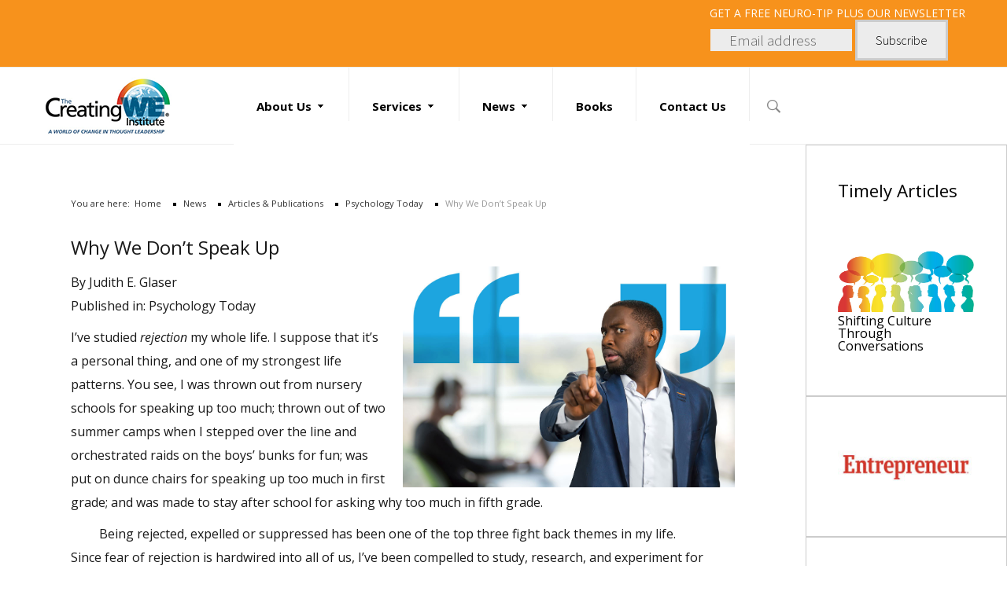

--- FILE ---
content_type: text/html; charset=utf-8
request_url: https://benchmarkcommunicationsinc.com/news-blogs/articles-blogs/psychology-today/why-we-dont-speak-up
body_size: 21650
content:
<!DOCTYPE HTML>
<html xmlns="http://www.w3.org/1999/xhtml" xml:lang="en-US" lang="en-US"
>
<head>
	<!-- Global site tag (gtag.js) - Google Analytics -->



	<link rel="stylesheet" href="https://maxcdn.bootstrapcdn.com/bootstrap/4.0.0/css/bootstrap.min.css" integrity="sha384-Gn5384xqQ1aoWXA+058RXPxPg6fy4IWvTNh0E263XmFcJlSAwiGgFAW/dAiS6JXm" crossorigin="anonymous">
<base href="https://benchmarkcommunicationsinc.com/news-blogs/articles-blogs/psychology-today/why-we-dont-speak-up" />
	<meta http-equiv="content-type" content="text/html; charset=utf-8" />
	<meta name="author" content="Judith E. Glaser" />
	<title>The CreatingWE® Institute - Why We Don’t Speak Up</title>
	<link href="/templates/content_king/favicon.ico" rel="shortcut icon" type="image/vnd.microsoft.icon" />
	<link href="/plugins/system/rokbox/assets/styles/rokbox.css" rel="stylesheet" type="text/css" />
	<link href="/modules/mod_s5_masonry/css/style.css" rel="stylesheet" type="text/css" />
	<style type="text/css">
div.mod_search28 input[type="search"]{ width:auto; }
	</style>
	<script type="application/json" class="joomla-script-options new">{"csrf.token":"f387edca9f35013a247e9bd6916ad1ce","system.paths":{"root":"","base":""}}</script>
	
	
	
	
	
	
	
	
	
	
	
	
	
	<!--[if lt IE 9]><script src="/media/system/js/html5fallback.js?f1587e15afa428f349cccd7a4f444656" type="text/javascript"></script><![endif]-->
	



			<meta name="viewport" content="initial-scale=1.0" />
	
		<link href="https://creatingwe.com/images/we-icon.png" rel="shortcut icon" type="image/x-icon" />
	


	<link rel="stylesheet" href="/media/com_jchoptimize/cache/css/8e49dca14f9729896546f6379c40f4ef7d1186825f9328ff148df23a78d525a4.css" />
	
		
	
	
	

<!-- Css and js addons for vertex features -->
	<link rel="stylesheet" type="text/css" href="//fonts.googleapis.com/css?family=Open+Sans+Condensed" />
<style type="text/css"> /* MAX IMAGE WIDTH */img {  height:auto !important;   max-width:100% !important; -webkit-box-sizing: border-box !important; /* Safari/Chrome, other WebKit */ -moz-box-sizing: border-box !important; /* Firefox, other Gecko */ box-sizing: border-box !important; /* Opera/IE 8+ */  }#map_canvas img, .gm-style img { max-width:none !important; }.full_width { width:100% !important; -webkit-box-sizing: border-box !important; /* Safari/Chrome, other WebKit */ -moz-box-sizing: border-box !important; /* Firefox, other Gecko */ box-sizing: border-box !important; /* Opera/IE 8+ */ }.S5_submenu_itemTablet{ background:none !important; } #s5_right_wrap, #s5_left_wrap, #s5_right_inset_wrap, #s5_left_inset_wrap, #s5_right_top_wrap, #s5_left_top_wrap, #s5_right_bottom_wrap, #s5_left_bottom_wrap { width:100% !important; }   #s5_right_column_wrap { width:10% !important; margin-left:-10% !important; } #s5_left_column_wrap { width:0% !important; } #s5_center_column_wrap_inner { margin-right:20% !important; margin-left:0% !important; }  #s5_responsive_mobile_drop_down_wrap input { width:96% !important; } #s5_responsive_mobile_drop_down_search input { width:100% !important; }  @media screen and (max-width: 750px){ body { height:100% !important; position:relative !important;  padding-bottom:48px !important;  } #s5_responsive_menu_button { display:block !important; }  }  @media screen and (max-width: 970px){ #subMenusContainer .S5_subtext { width:85%; } }   #s5_responsive_mobile_sidebar { background:#414141; background: -moz-linear-gradient(top, #414141 0%, #414141 100%); background: -webkit-gradient(linear, left top, left bottom, color-stop(0%,#414141), color-stop(100%,#414141)); background: -webkit-linear-gradient(top, #414141 0%,#414141 100%); background: -o-linear-gradient(top, #414141 0%,#414141 100%); background: -ms-linear-gradient(top, #414141 0%,#414141 100%); background: linear-gradient(top, #414141 0%,#414141 100%); font-family: Open Sans Condensed !important; } #s5_responsive_mobile_sidebar a, #s5_responsive_mobile_search, #s5_responsive_mobile_sidebar_login_register_wrap, #s5_responsive_mobile_sidebar_menu_wrap, .module_round_box-sidebar, .module_round_box-sidebar .s5_mod_h3, .module_round_box-sidebar .s5_h3_first, .module_round_box-sidebar .s5_h3_last, #s5_responsive_mobile_sidebar_menu_wrap h3 { color:#FFFFFF !important; font-family: Open Sans Condensed !important; } .s5_responsive_mobile_sidebar_inactive .s5_responsive_mobile_sidebar_title_wrap:hover, #s5_responsive_mobile_sidebar_title_wrap_login_open, #s5_responsive_mobile_sidebar_title_wrap_register_open, #s5_responsive_mobile_sidebar_search_wrap_inner1, #s5_responsive_mobile_sidebar .first_level_li:hover { background:#303030; cursor:pointer; font-family: Open Sans Condensed !important; } .s5_mobile_sidebar_h3_open, #s5_responsive_mobile_sidebar_menu_wrap h3:hover { background:#303030; cursor:pointer; } .s5_mobile_sidebar_h3_open span, #s5_responsive_mobile_sidebar_title_wrap_register_open, #s5_responsive_mobile_sidebar_title_wrap_login_open, #s5_responsive_mobile_sidebar a.s5_mobile_sidebar_active, #s5_responsive_mobile_sidebar .s5_mobile_sidebar_h3_open a { color:#BBBABA !important; } #s5_responsive_mobile_sidebar_menu_wrap div, #s5_responsive_mobile_sidebar_login_bottom, #s5_responsive_mobile_sidebar_register_bottom { background:#2A2A2A; } #s5_responsive_mobile_sidebar_search_wrap, #s5_responsive_mobile_sidebar_login_register_wrap, #s5_responsive_mobile_sidebar_menu_wrap { border-bottom:solid 1px #555555; font-family: Open Sans Condensed !important; } #s5_pos_sidebar_top, #s5_pos_sidebar_bottom { border-bottom:solid 1px #555555; } #s5_responsive_mobile_sidebar_login_bottom #modlgn-username, #s5_responsive_mobile_sidebar_login_bottom #modlgn-passwd, #s5_responsive_mobile_sidebar_register_bottom input { background:#FFFFFF; color:#666666; border:solid 1px #FFFFFF; font-family: Open Sans Condensed !important; }  #s5_responsive_mobile_bottom_bar, #s5_responsive_mobile_top_bar { background:#4d4d4d; background: -moz-linear-gradient(top, #4d4d4d 0%, #4d4d4d 100%); /* FF3.6+ */ background: -webkit-gradient(linear, left top, left bottom, color-stop(0%,#4d4d4d), color-stop(100%,#4d4d4d)); /* Chrome,Safari4+ */ background: -webkit-linear-gradient(top, #4d4d4d 0%,#4d4d4d 100%); /* Chrome10+,Safari5.1+ */ background: -o-linear-gradient(top, #4d4d4d 0%,#4d4d4d 100%); /* Opera11.10+ */ background: -ms-linear-gradient(top, #4d4d4d 0%,#4d4d4d 100%); /* IE10+ */ background: linear-gradient(top, #4d4d4d 0%,#4d4d4d 100%); /* W3C */   font-family: Open Sans Condensed !important; } .s5_responsive_mobile_drop_down_inner, .s5_responsive_mobile_drop_down_inner input, .s5_responsive_mobile_drop_down_inner button, .s5_responsive_mobile_drop_down_inner .button, #s5_responsive_mobile_drop_down_search .validate { font-family: Open Sans Condensed !important; } .s5_responsive_mobile_drop_down_inner button:hover, .s5_responsive_mobile_drop_down_inner .button:hover, .s5_responsive_mobile_present #s5_responsive_mobile_drop_down_wrap .btn, .s5_responsive_mobile_present #s5_responsive_mobile_drop_down_wrap .btn:hover { background:#4d4d4d !important; } #s5_responsive_mobile_drop_down_menu, #s5_responsive_mobile_drop_down_menu a, #s5_responsive_mobile_drop_down_login a { font-family: Open Sans Condensed !important; color:#FFFFFF !important; } #s5_responsive_mobile_bar_active, #s5_responsive_mobile_drop_down_menu .current a, .s5_responsive_mobile_drop_down_inner .s5_mod_h3, .s5_responsive_mobile_drop_down_inner .s5_h3_first { color:#BBBABA !important; } .s5_responsive_mobile_drop_down_inner button, .s5_responsive_mobile_drop_down_inner .button, .s5_responsive_mobile_present #s5_responsive_mobile_drop_down_wrap .btn, .s5_responsive_mobile_present #s5_responsive_mobile_drop_down_wrap .btn:hover { background:#BBBABA !important; } #s5_responsive_mobile_drop_down_menu .active ul li, #s5_responsive_mobile_drop_down_menu .current ul li a, #s5_responsive_switch_mobile a, #s5_responsive_switch_desktop a, #s5_responsive_mobile_drop_down_wrap { color:#FFFFFF !important; } #s5_responsive_mobile_toggle_click_menu span { border-right:solid 1px #4d4d4d; } #s5_responsive_mobile_toggle_click_menu { border-right:solid 1px #4d4d4d; } #s5_responsive_mobile_toggle_click_search span, #s5_responsive_mobile_toggle_click_register span, #s5_responsive_mobile_toggle_click_login span, #s5_responsive_mobile_scroll a { border-left:solid 1px #4d4d4d; } #s5_responsive_mobile_toggle_click_search, #s5_responsive_mobile_toggle_click_register, #s5_responsive_mobile_toggle_click_login, #s5_responsive_mobile_scroll { border-left:solid 1px #4d4d4d; } .s5_responsive_mobile_open, .s5_responsive_mobile_closed:hover, #s5_responsive_mobile_scroll:hover { background:#4d4d4d; } #s5_responsive_mobile_drop_down_menu .s5_responsive_mobile_drop_down_inner, #s5_responsive_mobile_drop_down_register .s5_responsive_mobile_drop_down_inner, #s5_responsive_mobile_drop_down_login .s5_responsive_mobile_drop_down_inner, #s5_responsive_mobile_drop_down_search .s5_responsive_mobile_drop_down_inner { background:#4d4d4d; } .s5_wrap { max-width:1500px !important; }      @media screen and (max-width: 900px){ #s5_columns_wrap_inner { width:100% !important; } #s5_center_column_wrap { width:100% !important; left:100% !important; } #s5_left_column_wrap { left:0% !important; } #s5_left_top_wrap, #s5_left_column_wrap, #s5_left_inset_wrap, #s5_left_wrap, #s5_left_bottom_wrap, #s5_right_top_wrap, #s5_right_column_wrap, #s5_right_inset_wrap, #s5_right_wrap, #s5_right_bottom_wrap { width:100% !important; } #s5_center_column_wrap_inner { margin:0px !important; } #s5_left_column_wrap { margin-right:0px !important; } #s5_right_column_wrap { margin-left:0px !important; } .items-row .item { width:100% !important; padding-left:0px !important; padding-right:0px !important; margin-right:0px !important; margin-left:0px !important; } }     @media screen and (min-width:580px) and (max-width: 1100px){  #s5_top_row1 .s5_float_left { width:100% !important; } }           @media screen and (min-width:580px) and (max-width: 1100px){  #s5_top_row2 .s5_float_left { width:50% !important; } }         @media screen and (min-width:580px) and (max-width: 1100px){  #s5_top_row3 .s5_float_left { width:100% !important; } }                 @media screen and (min-width:580px) and (max-width: 1100px){  #s5_bottom_row1 .s5_float_left { float:left !important; width:50% !important; } }          @media screen and (min-width:580px) and (max-width: 950px){  #s5_bottom_row3 .s5_float_left { width:100% !important; } }          #s5_bottom_row3_area1 {  background:#3d3d3d !important;   }      #s5_menu_wrap.s5_wrap, #s5_menu_wrap.s5_wrap_fmfullwidth { -moz-opacity: 1; -khtml-opacity: 1; filter:alpha(opacity=100); opacity:1 !important; }   .s5_wrap_fmfullwidth ul.menu { width:100%;  } #s5_menu_wrap.s5_wrap_fmfullwidth {  height:98px;  width:100% !important; z-index:2; position: fixed;  top:0px !important;  margin-top:0px !important; left:0 !important; margin-left:0px !important; -webkit-backface-visibility: hidden; -webkit-transform: translateZ(2); }  .subMenusContainer, .s5_drop_down_container { position: fixed !important; } #s5_menu_wrap.s5_wrap {    height:98px;  position: fixed;  top:0px !important;  z-index:2;   margin-top:0px !important; }   #s5_menu_wrap { -webkit-transition: top 600ms ease-out; -moz-transition: top 600ms ease-out; -o-transition:top 600ms ease-out; transition: top 600ms ease-out; } #s5_menu_wrap.s5_wrap_fmfullwidth, #s5_menu_wrap.s5_wrap { top:0px; }  #s5_menu_wrap.s5_wrap, #s5_menu_wrap.s5_wrap_fmfullwidth {    }  #s5_menu_wrap.s5_wrap, #s5_menu_wrap.s5_wrap_fmfullwidth { -webkit-box-shadow: 0 0 5px rgba(0, 0, 0, .2); -moz-box-shadow: 0 0 5px rgba(0, 0, 0, .2); box-shadow: 0 0 5px rgba(0, 0, 0, .2); }    </style>

<link rel="stylesheet" href="/media/com_jchoptimize/cache/css/8e49dca14f9729896546f6379c40f4ef72f1a2a19dda8fd8816c2fa6913d8bb0.css" />















<link rel="stylesheet" type="text/css" href="//fonts.googleapis.com/css?family=Open+Sans:400,700" />




	<link rel="stylesheet" href="/media/com_jchoptimize/cache/css/8e49dca14f9729896546f6379c40f4ef4349aad4771a1323e10374cc1d592ad4.css" />
	
	<style type="text/css"> @media screen and (min-width: 650px){.s5_responsive_mobile_sidebar_show_ltr {width:400px !important;}.s5_responsive_mobile_sidebar_body_wrap_show_ltr {margin-left:400px !important;}.s5_responsive_mobile_sidebar_show_rtl {width:400px !important;}.s5_responsive_mobile_sidebar_body_wrap_show_rtl {margin-right:400px !important;}#s5_responsive_mobile_sidebar_inner1 {width:400px !important;}}</style>


	<link rel="stylesheet" href="/media/com_jchoptimize/cache/css/8e49dca14f9729896546f6379c40f4ef3ad87283de7e56dedc1d2a529543b752.css" />
	
	

	    

<!-- Info Slide Script - Called in header so css validates -->	



	

<!-- Resize column function -->	


<!-- File compression. Needs to be called last on this file -->	
<!-- The excluded files, listed below the compressed php files, are excluded because their calls vary per device or per browser. Included compression files are only ones that have no conditions and are included on all devices and browsers. Otherwise unwanted css will compile in the compressed files. -->	

<!-- Additional scripts to load inside of the header -->
	

<link rel="stylesheet" type="text/css" href="https://fonts.googleapis.com/css?family=Source%20Sans%20Pro:300,700" />
<style type="text/css">
body, .inputbox {
	font-family: 'Open Sans', Helvetica, Arial, Sans-Serif;
}
    
/* k2 stuff */

div.itemHeader h2.itemTitle, div.catItemHeader h3.catItemTitle, h3.userItemTitle a, #comments-form p, #comments-report-form p, #comments-form span, #comments-form .counter, #comments .comment-author, #comments .author-homepage,  #comments-form p, #comments-form #comments-form-buttons, #comments-form #comments-form-error, #comments-form #comments-form-captcha-holder {
font-family: 'Open Sans', Helvetica, Arial, Sans-Serif;
}
   .s5_wrap {
width:100%;
}
#s5_register, #s5_login, #s5_nav li a, #subMenusContainer a, #s5_nav li li a, .S5_subtext, .s5_tab_show_button_text, .s5_mod_news2_title, .module_round_box-topleft h3, p.readmore a, #myGallery a.readon, .module_round_box-centered_dark h3, input, .module_round_box-centered_dark .button, #s5_search_overlay .s5_mod_h3_outer h3, #s5_ls_outer_wrap a, #cboxLoadedContent label, .module_round_box-footer_mods h3, .slideInfoZone .slide_title, #cboxLoadedContent h3.s5_mod_h3, .s5_highlightfont, #cboxLoadedContent .button, #s5box_register_inner .button, .s5_highlightfont, #cboxLoadedContent .module_round_box_outer ul li a, #cboxLoadedContent .module_round_box_outer ul.menu li span, .module_round_box-newsticker h3, .module_round_box-topleft_above h3, #s5_date, .item h2, .item h2 a, .item-page h2, .item-page h2 a, .items-leading h2 a, legend, button.button, #wrap_404 .readon, a.button, .contact h2, h3.s5_demo_h3, #s5_accordion_menu a, #s5_drop_down_text_inner, .s5_masonry_articles li a, .s5_masonry_articletitle, .S5_parent_subtext, button {
font-family: Source Sans Pro !important;
}
#s5_register, p.readmore a, p.readmore, a.readon, #myGallery a.readon, #s5_login:hover, .rslides_nav.prev:hover, .rslides_nav.next:hover, #cboxLoadedContent .button, #s5box_register_inner .button, button.button, p.readmore a.btn, a.button, #s5_component_wrap .pagenav a {
border-color:#f7921c;
}
.readon.s5_button_highlight2:hover, .btn-primary, .controls .btn-primary:hover, .btn.btn-primary:hover, .controls .btn-primary, .btn.btn-primary, .controls .btn-primary:hover, .btn.btn-primary:hover {
border-color:#f7921c !important;
}
.s5_button_highlight2, .s5_masonry_articles li a:hover {
border-color:#5bbddd!important;
}
p.readmore:hover a, a.readon:hover, #myGallery a.readon:hover, .module_round_box-centered_dark .button, #s5_register:hover, #s5_login:hover, #cboxLoadedContent .button:hover, #s5box_register_inner .button:hover, button.button:hover, .ac-container label:hover, .ac-container2 label:hover, a.button:hover, .module_round_box-highlight1, #s5_component_wrap .pagenav a:hover, #s5_mason_load_more:hover,  .dropdown-menu li > a:hover, .dropdown-menu li > a:focus, .dropdown-submenu:hover > a, .dropdown-menu .active > a, .dropdown-menu .active > a:hover, .nav-list > .active > a, .nav-list > .active > a:hover, .nav-pills > .active > a, .nav-pills > .active > a:hover, .btn-group.open .btn-primary.dropdown-toggle, .item-page .dropdown-menu li > a:hover, .blog .dropdown-menu li > a:hover, .item .dropdown-menu li > a:hover, #searchForm .btn-toolbar .btn, .btn-primary:hover, .btn-primary:active, .btn-primary.active, .btn-primary.disabled, .btn-primary[disabled] {
background:#f7921c;
}
.s5_is_css_7 a:hover, .s5_is_css_wrap_7 .s5_is_css_hidden a.darkcolor:hover, #s5_mobilelogo, .readon.s5_button_highlight2:hover {
background:#f7921c !important;
}
.module_round_box-footer_mods a:hover, #cboxLoadedContent input.button, #cboxLoadedContent button, p.readmore a, button.button, #wrap_404 .readon, #s5_component_wrap .pagenav a, .s5_mason_abi_wrap a.readmore {
color:#f7921c;
}
.nav-tabs.nav-stacked > li > a:hover, .controls .btn-primary, .btn.btn-primary, .controls .btn-primary:hover, .btn.btn-primary:hover, a.button, #s5_right_column_wrap ul.menu li.current.active a, #s5_left_column_wrap ul.menu li.current.active a, p.readmore a.btn, #cboxLoadedContent button, #s5_component_wrap .pagenav a {
color:#f7921c !important;
}
a.button:hover, p.readmore a.btn:hover, #cboxLoadedContent button:hover, .controls .btn-primary:hover, .btn.btn-primary:hover, .controls .btn-primary:hover, .btn.btn-primary:hover, #s5_component_wrap .pagenav a:hover {
	color: #ffffff !important;
}
.s5_highlight, .module_round_box-footer_mods .s5_username, #s5_bottom_menu_wrap ul.menu li a:hover {
color:#5bbddd;
}
     #s5_menu_wrap {
 background: #f7921c; /* Old browsers */
 background: -moz-linear-gradient(left, #f7921c 0%, #f7921c 41%, #ffffff 41%, #ffffff 100%); /* FF3.6+ */
 background: -webkit-gradient(linear, left top, right top, color-stop(0%, #f7921c), color-stop(41%, #f7921c), color-stop(41%, #ffffff), color-stop(100%, #ffffff)); /* Chrome,Safari4+ */
 background: -webkit-linear-gradient(left, #f7921c 0%, #f7921c 41%, #ffffff 41%, #ffffff 100%); /* Chrome10+,Safari5.1+ */
 background: -o-linear-gradient(left, #f7921c 0%, #f7921c 41%, #ffffff 41%, #ffffff 100%); /* Opera 11.10+ */
 background: -ms-linear-gradient(left, #f7921c 0%, #f7921c 41%, #ffffff 41%, #ffffff 100%); /* IE10+ */
 background: linear-gradient(to right, #f7921c 0%, #f7921c 41%, #ffffff 41%, #ffffff 100%); /* W3C */
 filter: progid:DXImageTransform.Microsoft.gradient( startColorstr='#f7921c', endColorstr='#ffffff', GradientType=1 ); /* IE6-9 */
}
       .s5_tab_show_slide_button_active, .module_round_box-topleft h3, .s5_ls_search_word, .jdGallery a.left:hover, .jdGallery a.right:hover, .module_round_box-blue, .module_round_box-topleft_above h3, .s5_weather.active, .mailchimp_signup_form .button:hover {
 background-color:#5bbddd !important;
}
.thumbnail.active, .s5_button_highlight2, .pages_highlight_box, .module_round_box-highlight2 {
background:#5bbddd !important;
}
  #s5_menu_wrap {
border-bottom: 1px solid #eeeeee;
}
</style>
	<script async src="https://www.googletagmanager.com/gtag/js?id=UA-21118368-3"></script>
<script>
  window.dataLayer = window.dataLayer || [];
  function gtag(){dataLayer.push(arguments);}
  gtag('js', new Date());

  gtag('config', 'UA-21118368-3');
</script>
<script src="/media/com_jchoptimize/cache/js/073966a8806389eb668fb084f14a68c7412be1af4c782b46357c205e0a6da7c2.js"></script>
	<script src="/plugins/system/rokbox/assets/js/rokbox.js" type="text/javascript"></script>
<script src="/media/com_jchoptimize/cache/js/073966a8806389eb668fb084f14a68c7e10cf5ac9bb8e8e18c4515f86d0c3189.js"></script>
	<script src="/modules/mod_s5_masonry/js/masonry.pkgd.js" type="text/javascript"></script>
<script type="text/javascript">
jQuery(function($){ initTooltips(); $("body").on("subform-row-add", initTooltips); function initTooltips (event, container) { container = container || document;$(container).find(".hasTooltip").tooltip({"html": true,"container": "body"});} });jQuery(window).on('load',  function() {
				new JCaption('img.caption');
			});if (typeof RokBoxSettings == 'undefined') RokBoxSettings = {pc: '100'};
	</script>
<script type="text/javascript">
	if(jQuery().jquery=='1.11.0') { jQuery.easing['easeOutExpo'] = jQuery.easing['easeOutCirc'] };
</script>
<script type="text/javascript">/*<![CDATA[*/jQuery(document).ready(function(){if(window.addEventListener){window.addEventListener('scroll',s5_fm_check_scroll_height,false);window.addEventListener('resize',s5_fm_check_scroll_height,false);}
else if(window.attachEvent){window.attachEvent('onscroll',s5_fm_check_scroll_height);window.attachEvent('onreisze',s5_fm_check_scroll_height);}
window.setTimeout(s5_fm_check_scroll_height,100);}
);var s5_menu_wrap_height=0;var s5_menu_wrap_parent_height=0;var s5_menu_wrap_parent_parent_height=0;var s5_menu_wrap_run="no";function s5_fm_check_scroll_height(){if(s5_menu_wrap_run=="no"){s5_menu_wrap_height=document.getElementById("s5_menu_wrap").offsetHeight;s5_menu_wrap_parent_height=document.getElementById("s5_menu_wrap").parentNode.offsetHeight;s5_menu_wrap_parent_parent_height=document.getElementById("s5_menu_wrap").parentNode.parentNode.offsetHeight;s5_menu_wrap_run="yes";}
var s5_fmenuheight_new = 98;
if (window.pageYOffset >= 500 - s5_fmenuheight_new){document.getElementById("s5_menu_wrap").style.top = "0px";} else {document.getElementById("s5_menu_wrap").style.top = "-500px";}
if(document.getElementById("s5_floating_menu_spacer")!=null){if (window.pageYOffset >= 500 && window.innerWidth > 750){document.getElementById("s5_floating_menu_spacer").style.height = s5_menu_wrap_height + "px";
document.getElementById("s5_menu_wrap").className = 's5_wrap_fmfullwidth';
document.getElementById("subMenusContainer").className = 'subMenusContainer';
if (s5_menu_wrap_parent_height >= s5_menu_wrap_height - 20 && s5_menu_wrap_parent_parent_height >= s5_menu_wrap_height - 20 && document.getElementById("s5_menu_wrap").parentNode.style.position != "absolute" && document.getElementById("s5_menu_wrap").parentNode.parentNode.style.position != "absolute") {document.getElementById("s5_floating_menu_spacer").style.display = "block";}}else { document.getElementById("s5_menu_wrap").className = '';	if (document.body.innerHTML.indexOf("s5_menu_overlay_subs") <= 0) {document.getElementById("subMenusContainer").className = ''; }document.getElementById("s5_floating_menu_spacer").style.display = "none";}}}
</script>
<script src="/media/com_jchoptimize/cache/js/073966a8806389eb668fb084f14a68c7ebc60d777e8a34c04ba616975c6e9af9.js"></script>
	<script type="text/javascript">
	//<![CDATA[
				        jQuery(document).ready( function() {
		            var myMenu = new MenuMatic({
				tabletWidth:1400,
                effect:"slide & fade",
                duration:500,
                physics: 'linear',
                hideDelay:250,
                orientation:"horizontal",
                tweakInitial:{x:0, y:0},
				                                     	            direction:{    x: 'right',    y: 'down' },
				                opacity:100            });
        });		
			//]]>	
    </script>
<script src="/media/com_jchoptimize/cache/js/073966a8806389eb668fb084f14a68c7f707c7b7545c91f276e863758b074980.js"></script>
	<script type="text/javascript">//<![CDATA[
	var s5_resize_columns_browser_check = "safari";
	var s5_resize_columns = "main";
	var s5_resize_columns_delay = "500";
	var s5_resize_columns_small_tablets = "default";
//]]></script>
<script src="/media/com_jchoptimize/cache/js/073966a8806389eb668fb084f14a68c719a54edc96fbd62ec30dd65a718b984e.js"></script>
	<script>
function s5_search_open() {document.getElementById('s5_search_overlay').className = "s5_search_open";if (document.getElementById("s5_drop_down_container")) { document.getElementById("s5_drop_down_container").style.display = "none"; }}

function s5_search_close() {document.getElementById('s5_search_overlay').className = "s5_search_close";if (document.getElementById("s5_drop_down_container")) { document.getElementById("s5_drop_down_container").style.display = "block"; }}

</script>
</head>

<body id="s5_body">
<div id="s5_scrolltotop"></div>

<!-- Top Vertex Calls -->

<!-- Call mobile sidebar -->
<div id="s5_responsive_mobile_sidebar" class="s5_responsive_mobile_sidebar_hide_ltr">
	<div id="s5_responsive_mobile_sidebar_inner1" class="s5_responsive_mobile_sidebar_light">
<div id="s5_responsive_mobile_sidebar_inner2">

		<div id="s5_responsive_mobile_sidebar_search_wrap">
	<div id="s5_responsive_mobile_sidebar_search_wrap_inner1">
	<div id="s5_responsive_mobile_sidebar_search_wrap_inner2">
		<form method="post" action="https://creatingwe.com/">
		<input type="text" onfocus="if (this.value=='Search...') this.value='';" onblur="if (this.value=='') this.value='Search...';" value="Search..." id="s5_responsive_mobile_search" name="searchword" />
		<input type="hidden" value="search" name="task" />
		<input type="hidden" value="com_search" name="option" />
		<input type="hidden" value="1" name="Itemid" />
	</form>
	</div>
	</div>
	</div>
	<div style="clear:both"></div>
	
	
			
			<div id="s5_responsive_mobile_sidebar_menu_wrap">
			

<!--<ul class="menu">-->
<h3 class='' onclick='s5_responsive_mobile_sidebar_h3_click(this.id)'><span class='s5_sidebar_deeper'><a  href='javascript:;' >About Us</a></span></h3><div class='s5_responsive_mobile_sidebar_sub'><ul><li><a   href="/benchmark/the-company" >The Company</a></li><li><a   href="/benchmark/founders" >Principals</a></li><li><a   href="/benchmark/conversational-intelligence-leaders" >Conversational Intelligence® Leaders</a></li><li><a   href="/benchmark/coaches-and-consultants" >Coaches &amp; Consultants</a></li><li><a   href="/benchmark/scientific-advisory-board" >Scientific Advisory Board</a></li><li><a   href="/benchmark/clients" >Clients</a></li><li><a   href="/benchmark/conversational-intelligence" >Conversational Intelligence</a></li><li><a   href="/benchmark/testimonials" >Testimonials</a></li></ul></div><h3 class='' onclick='s5_responsive_mobile_sidebar_h3_click(this.id)'><span class='s5_sidebar_deeper'><a  href='/services/transformational-consulting' >Services</a></span></h3><div class='s5_responsive_mobile_sidebar_sub'><ul><li><a   href="/services/transformational-consulting" >Transformational Consulting</a></li><li><a   href="/services/c-iq-for-leaders" >C-IQ for Leaders</a></li><li><a   href="/services/teams-organizations" >C-IQ for Teams &amp; Organizations</a></li><li><a   href="/services/catalyst-tools" >Catalyst Tools</a></li><li><a   href="/services/c-iq-accreditation" >C-IQ Accreditation</a></li></ul></div><h3 class='' onclick='s5_responsive_mobile_sidebar_h3_click(this.id)'><span class='s5_sidebar_deeper'><a  s5_mobile_sidebar_active href='/news-blogs/articles-blogs' >News</a></span></h3><div class='s5_responsive_mobile_sidebar_sub'><ul><li><a   href="/news-blogs/newspaper-magazine" >Newspaper &amp; Magazine</a></li><li><a   class="s5_mobile_sidebar_active"  href="/news-blogs/articles-blogs" >Articles &amp; Publications</a><ul><li><a   href="/news-blogs/articles-blogs/entrepreneur" >Entrepreneur</a></li><li><a   href="/news-blogs/articles-blogs/harvard-business-review" >Harvard Business Review</a></li><li><a   class="s5_mobile_sidebar_active"  href="/news-blogs/articles-blogs/psychology-today" >Psychology Today</a></li><li><a   href="/news-blogs/articles-blogs/executive-excellence" >Excellence Essentials</a></li></ul><li><a   href="/news-blogs/interviews-podcasts" >Interviews &amp; Podcasts</a></li><li><a   href="/news-blogs/speaking-engagements" >Speaking Engagements</a></li></ul></div><h3 class=''><span><a   href='/books' >Books</a></span></h3><h3 class=''><span><a   href='/contact-us' >Contact Us</a></span></h3><!--</ul>-->
		</div>
	
	
</div>
</div>
</div>
<div id="s5_responsive_mobile_sidebar_body_wrap">
<div id="s5_responsive_mobile_sidebar_body_wrap_inner">

<!-- Call top bar for mobile devices if layout is responsive -->	
	


	
		<!-- s5_responsive_mobile_top_bar_spacer must be called to keep a space at the top of the page since s5_responsive_mobile_top_bar_wrap is position absolute. -->	

		<div id="s5_responsive_mobile_top_bar_spacer"></div>



		<!-- s5_responsive_mobile_top_bar_wrap must be called off the page and not with display:none or it will cause issues with the togglers. -->

		<div id="s5_responsive_mobile_top_bar_wrap" style="margin-top:-50000px;position:absolute;z-index:20;top:0px">



			<div id="s5_responsive_mobile_top_bar" onclick="s5_responsive_mobile_sidebar()" class="s5_responsive_mobile_bar_light">



					<div id="s5_responsive_mobile_toggle_click_menu">

						<span></span>

					</div>

					

					
						<div id="s5_responsive_mobile_bar_active">

							<span>

								Psychology Today
							</span>

						</div>

					


				<div style="clear:both;height:0px"></div>

				

			</div>



		</div>

	


	<script type="text/javascript">

		var s5_responsive_trigger = 750;

		var s5_responsive_layout = "sidebar";

		var s5_responsive_layout_direction = "_ltr";

		var s5_responsive_menu_auto_open = "open";

	</script>

	<script type="text/javascript" src="https://creatingwe.com/templates/content_king/js/core/s5_responsive_mobile_bar-min.js"></script>





<!-- Fixed Tabs -->	

<!-- Drop Down -->	

<!-- Parallax Backgrounds -->

<!-- Floating Menu Spacer -->
	
<div id="s5_floating_menu_spacer" style="display:none;width:100%;"></div>
    
    <!-- Body Padding Div Used For Responsive Spacing -->
    
    <div id="s5_body_padding">
      <div id="s5_mobilelogo">
                <div id="s5_logo"> <a href="https://creatingwe.com/"><img alt="Creating WE" src="https://creatingwe.com/templates/content_king/images/CreatingWE-logo-3.png" id="s5_logo" class="s5_logo" onclick="window.document.location.href='https://creatingwe.com/'" /></a> </a> </div>
        <div style="clear:both; height:0px"></div>
              </div>
      
      <!-- Header -->
      
      <div id="s5_header_area1">
        <div id="s5_header_area2">
          <div id="s5_header_area_inner" class="s5_wrap">
            <div id="s5_header_wrap">
                            <div id="s5_latestnewsmod">
                
			<div class="module_round_box_outer">

			<div class="module_round_box-top-signup">

				<div class="s5_module_box_1">
					<div class="s5_module_box_2">
												<div class="s5_mod_h3_outer">
							<h3 class="s5_mod_h3">
																						<span class="s5_h3_first">Get </span><span class="s5_h3_last"> a FREE Neuro-tip plus our newsletter</span>
														</h3>
													</div>
												<div class="s5_mod_h3_below" style="clear:both"></div>
												<div class="s5_outer-top-signup">
						

<div class="custom-top-signup"  >
	<!-- Begin MailChimp Signup Form --><form id="mc-embedded-subscribe-form" class="validate" style="background: none; padding: 0 !important;" action="https://creatingwe.us4.list-manage.com/subscribe/post?u=c3eb4a0c76dbefabd4398f050&amp;id=2dd2f7e545" method="post" name="mc-embedded-subscribe-form" novalidate="" target="_blank">
<div id="mc_embed_signup_scroll"><input id="mce-EMAIL" class="email" style="width: 180px; font-size: 1.4em !important;" name="EMAIL" required="" type="email" value="" placeholder="Email address" /> <!-- real people should not fill this in and expect good things - do not remove this or risk form bot signups-->
<div style="position: absolute; left: -5000px;"><input tabindex="-1" name="b_c3eb4a0c76dbefabd4398f050_2dd2f7e545" type="text" value="" /></div>
<input id="mc-embedded-subscribe" class="button" style="color: #000;font-size: 1.2em !important;" name="subscribe" type="submit" value="Subscribe" /></div>
</form></div>
						</div>
						<div style="clear:both; height:0px"></div>
					</div>
				</div>

			</div>

			</div>

		
              </div>
                                                                      <div style="clear:both; height:0px"></div>
            </div>
          </div>
        </div>
      </div>
      
      <!-- End Header --> 
      
      <!-- Menu -->
      
      <div id="s5_menu_wrap">
        <div class="s5_wrap">
                    <div id="s5_logo"> <a href="https://creatingwe.com/"><img alt="Creating WE" src="https://creatingwe.com/templates/content_king/images/CreatingWE-logo-3.png" id="s5_logo" class="s5_logo" onclick="window.document.location.href='https://creatingwe.com/'" /></a> </a> </div>
                              <div id="s5_menu_inner" class="s5_wrap_menu">
            <ul id='s5_nav' class='menu'><li   class=' ' ><span class='s5_level1_span1'><span class='s5_level1_span2'><a href="javascript:;"><span onclick='window.document.location.href="javascript:;"'>About Us</span></a></span></span><ul style='float:left;'><li class=''><span class='S5_submenu_item'><a href="/benchmark/the-company"><span class='s5_sub_a_span' onclick='window.document.location.href="/benchmark/the-company"'>The Company</span></a></span></li><li class=''><span class='S5_submenu_item'><a href="/benchmark/founders"><span class='s5_sub_a_span' onclick='window.document.location.href="/benchmark/founders"'>Principals</span></a></span></li><li class=''><span class='S5_submenu_item'><a href="/benchmark/conversational-intelligence-leaders"><span class='s5_sub_a_span' onclick='window.document.location.href="/benchmark/conversational-intelligence-leaders"'>Conversational Intelligence® Leaders</span></a></span></li><li class=''><span class='S5_submenu_item'><a href="/benchmark/coaches-and-consultants"><span class='s5_sub_a_span' onclick='window.document.location.href="/benchmark/coaches-and-consultants"'>Coaches &amp; Consultants</span></a></span></li><li class=''><span class='S5_submenu_item'><a href="/benchmark/scientific-advisory-board"><span class='s5_sub_a_span' onclick='window.document.location.href="/benchmark/scientific-advisory-board"'>Scientific Advisory Board</span></a></span></li><li class=''><span class='S5_submenu_item'><a href="/benchmark/clients"><span class='s5_sub_a_span' onclick='window.document.location.href="/benchmark/clients"'>Clients</span></a></span></li><li class=''><span class='S5_submenu_item'><a href="/benchmark/conversational-intelligence"><span class='s5_sub_a_span' onclick='window.document.location.href="/benchmark/conversational-intelligence"'>Conversational Intelligence</span></a></span></li><li class=''><span class='S5_submenu_item'><a href="/benchmark/testimonials"><span class='s5_sub_a_span' onclick='window.document.location.href="/benchmark/testimonials"'>Testimonials</span></a></span></li></ul></li><li   class=' ' ><span class='s5_level1_span1'><span class='s5_level1_span2'><a href="/services/transformational-consulting"><span onclick='window.document.location.href="/services/transformational-consulting"'>Services</span></a></span></span><ul style='float:left;'><li class=''><span class='S5_submenu_item'><a href="/services/transformational-consulting"><span class='s5_sub_a_span' onclick='window.document.location.href="/services/transformational-consulting"'>Transformational Consulting</span></a></span></li><li class=''><span class='S5_submenu_item'><a href="/services/c-iq-for-leaders"><span class='s5_sub_a_span' onclick='window.document.location.href="/services/c-iq-for-leaders"'>C-IQ for Leaders</span></a></span></li><li class=''><span class='S5_submenu_item'><a href="/services/teams-organizations"><span class='s5_sub_a_span' onclick='window.document.location.href="/services/teams-organizations"'>C-IQ for Teams &amp; Organizations</span></a></span></li><li class=''><span class='S5_submenu_item'><a href="/services/catalyst-tools"><span class='s5_sub_a_span' onclick='window.document.location.href="/services/catalyst-tools"'>Catalyst Tools</span></a></span></li><li class=''><span class='S5_submenu_item'><a href="/services/c-iq-accreditation"><span class='s5_sub_a_span' onclick='window.document.location.href="/services/c-iq-accreditation"'>C-IQ Accreditation</span></a></span></li></ul></li><li   class='active ' ><span class='s5_level1_span1'><span class='s5_level1_span2'><a href="/news-blogs/articles-blogs"><span onclick='window.document.location.href="/news-blogs/articles-blogs"'>News</span></a></span></span><ul style='float:left;'><li class=''><span class='S5_submenu_item'><a href="/news-blogs/newspaper-magazine"><span class='s5_sub_a_span' onclick='window.document.location.href="/news-blogs/newspaper-magazine"'>Newspaper &amp; Magazine</span></a></span></li><li class=''><span class='S5_submenu_item active'><a href="/news-blogs/articles-blogs"><span class='s5_sub_a_span' onclick='window.document.location.href="/news-blogs/articles-blogs"'>Articles &amp; Publications</span></a></span><ul style='float:left;'><li class=''><span class='S5_submenu_item'><a href="/news-blogs/articles-blogs/entrepreneur"><span class='s5_sub_a_span' onclick='window.document.location.href="/news-blogs/articles-blogs/entrepreneur"'>Entrepreneur</span></a></span></li><li class=''><span class='S5_submenu_item'><a href="/news-blogs/articles-blogs/harvard-business-review"><span class='s5_sub_a_span' onclick='window.document.location.href="/news-blogs/articles-blogs/harvard-business-review"'>Harvard Business Review</span></a></span></li><li class=''><span class='S5_submenu_item active'><a href="/news-blogs/articles-blogs/psychology-today"><span class='s5_sub_a_span' onclick='window.document.location.href="/news-blogs/articles-blogs/psychology-today"'>Psychology Today</span></a></span></li><li class=''><span class='S5_submenu_item'><a href="/news-blogs/articles-blogs/executive-excellence"><span class='s5_sub_a_span' onclick='window.document.location.href="/news-blogs/articles-blogs/executive-excellence"'>Excellence Essentials</span></a></span></li></ul></li><li class=''><span class='S5_submenu_item'><a href="/news-blogs/interviews-podcasts"><span class='s5_sub_a_span' onclick='window.document.location.href="/news-blogs/interviews-podcasts"'>Interviews &amp; Podcasts</span></a></span></li><li class=''><span class='S5_submenu_item'><a href="/news-blogs/speaking-engagements"><span class='s5_sub_a_span' onclick='window.document.location.href="/news-blogs/speaking-engagements"'>Speaking Engagements</span></a></span></li></ul></li><li   class=' ' ><span class='s5_level1_span1'><span class='s5_level1_span2'><a href="/books"><span onclick='window.document.location.href="/books"'>Books</span></a></span></span></li><li   class=' ' ><span class='s5_level1_span1'><span class='s5_level1_span2'><a href="/contact-us"><span onclick='window.document.location.href="/contact-us"'>Contact Us</span></a></span></span></li></ul>          </div>
                                            <div onclick="s5_search_open()" id="s5_search_wrap" class="ion-ios7-search-strong ion-ios-search-strong"></div>
              <div id="s5_search_overlay" class="s5_search_close">
                <div class="ion-ios7-close-empty ion-ios-close-empty icon_search_close" onclick="s5_search_close()"></div>
                <div class="s5_wrap">
                  <div id="s5_search_pos_wrap">
                    
			<div class="module_round_box_outer">

			<div class="module_round_box ">

				<div class="s5_module_box_1">
					<div class="s5_module_box_2">
												<div class="s5_mod_h3_outer">
							<h3 class="s5_mod_h3">
																						<span class="s5_h3_first">Search </span><span class="s5_h3_last"></span>
														</h3>
													</div>
												<div class="s5_mod_h3_below" style="clear:both"></div>
												<div class="s5_outer ">
						<div class="search mod_search28">
	<form action="/news-blogs/articles-blogs/psychology-today" method="post" class="form-inline" role="search">
		<label for="mod-search-searchword28" class="element-invisible">Search ...</label> <input name="searchword" id="mod-search-searchword28" maxlength="200"  class="inputbox search-query input-medium" type="search" size="32" placeholder="Search ..." /> <button class="button btn btn-primary" onclick="this.form.searchword.focus();">Search</button>		<input type="hidden" name="task" value="search" />
		<input type="hidden" name="option" value="com_search" />
		<input type="hidden" name="Itemid" value="468" />
	</form>
</div>
						</div>
						<div style="clear:both; height:0px"></div>
					</div>
				</div>

			</div>

			</div>

		
                  </div>
                </div>
              </div>
                      </div>
      </div>
            
      <!-- End Menu --> 
      
      <!-- Top Row1 -->
      
            
      <!-- End Top Row1 --> 
      
      <!-- Top Row2 -->
      
            
      <!-- End Top Row2 --> 
      
      <!-- Top Row3 -->
      
            
      <!-- End Top Row3 --> 
      
      <!-- Center area -->
      
            <div id="s5_center_area1">
        <div id="s5_center_area2">
          <div id="s5_center_area_inner" class="s5_wrap"> 
            
            <!-- Above Columns Wrap -->
            
                        
            <!-- End Above Columns Wrap --> 
            
            <!-- Columns wrap, contains left, right and center columns -->
            
            <div id="s5_columns_wrap">
              <div id="s5_columns_wrap_inner">
                <div id="s5_center_column_wrap">
                  <div id="s5_center_column_wrap_inner" style="margin-left:0px; margin-right:20px;">
                                                            <div id="s5_component_wrap">
                      <div id="s5_component_wrap_inner">
                                                                                                <div id="s5_breadcrumb_wrap">
                          		<div class="moduletable">
			<div aria-label="Breadcrumbs" role="navigation">
	<ul itemscope itemtype="https://schema.org/BreadcrumbList" class="breadcrumb">
					<li>
				You are here: &#160;
			</li>
		
						<li itemprop="itemListElement" itemscope itemtype="https://schema.org/ListItem">
											<a itemprop="item" href="/" class="pathway"><span itemprop="name">Home</span></a>
					
											<span class="divider">
							<img src="/templates/content_king/images/system/arrow.png" alt="" />						</span>
										<meta itemprop="position" content="1">
				</li>
							<li itemprop="itemListElement" itemscope itemtype="https://schema.org/ListItem">
											<a itemprop="item" href="/news-blogs/articles-blogs" class="pathway"><span itemprop="name">News</span></a>
					
											<span class="divider">
							<img src="/templates/content_king/images/system/arrow.png" alt="" />						</span>
										<meta itemprop="position" content="2">
				</li>
							<li itemprop="itemListElement" itemscope itemtype="https://schema.org/ListItem">
											<a itemprop="item" href="/news-blogs/articles-blogs" class="pathway"><span itemprop="name">Articles &amp; Publications</span></a>
					
											<span class="divider">
							<img src="/templates/content_king/images/system/arrow.png" alt="" />						</span>
										<meta itemprop="position" content="3">
				</li>
							<li itemprop="itemListElement" itemscope itemtype="https://schema.org/ListItem">
											<a itemprop="item" href="/news-blogs/articles-blogs/psychology-today" class="pathway"><span itemprop="name">Psychology Today</span></a>
					
											<span class="divider">
							<img src="/templates/content_king/images/system/arrow.png" alt="" />						</span>
										<meta itemprop="position" content="4">
				</li>
							<li itemprop="itemListElement" itemscope itemtype="https://schema.org/ListItem" class="active">
					<span itemprop="name">
						Why We Don’t Speak Up					</span>
					<meta itemprop="position" content="5">
				</li>
				</ul>
</div>
		</div>
	
                        </div>
                        <div style="clear:both;"></div>
                                                <div style="clear:both;height:0px"></div>
                        <div id="system-message-container">
	</div>

<div class="item-page-newslist" itemscope itemtype="https://schema.org/Article">
	<meta itemprop="inLanguage" content="en-US" />
	
		
			<div class="page-header">
		<h2 itemprop="headline">
			Why We Don’t Speak Up		</h2>
							</div>
					
		
	
	
		
							<div class="pull-right item-image"> <img
		 src="/images/article-images/Rejected.jpg" alt="" itemprop="image"/> </div>
			<div itemprop="articleBody">
		
<p>By Judith E. Glaser<br />Published in: <a href="https://www.psychologytoday.com/us/blog/conversational-intelligence/201802/why-we-don-t-speak" target="_blank" rel="noopener noreferrer">Psychology Today</a></p>
<p>I’ve studied&nbsp;<em>rejection</em>&nbsp;my whole life. I suppose that it’s a personal thing, and one of my strongest life patterns. You see, I was thrown out from nursery schools for speaking up too much; thrown out of two summer camps when I stepped over the line and orchestrated raids on the boys’ bunks for fun; was put on dunce chairs for speaking up too much in first grade; and was made to stay after school for asking why too much in fifth grade.</p>
<p>&nbsp;&nbsp;&nbsp;&nbsp;&nbsp;&nbsp;&nbsp;&nbsp; Being rejected, expelled or suppressed has been one of the top three&nbsp;fight back&nbsp;themes in my life. Since&nbsp;fear&nbsp;of rejection is hardwired into all of us, I’ve been compelled to study, research, and experiment for three decades looking for a new approach to&nbsp;understanding&nbsp;rejection.&nbsp; I’ve tried to find constructive, healthy ways for people to deal with rejection by enabling them to speak up in constructive, candid and caring ways.</p>
<p>&nbsp;&nbsp;&nbsp;&nbsp;&nbsp;&nbsp;&nbsp;&nbsp; Along the way, I’ve discovered that being outspoken requires three things:&nbsp;<strong>1) the courage to speak up, 2) the courage to listen, and 3) the courage to stay in discovery</strong>&nbsp;until you find the best way for your voice to be heard.&nbsp; I call that&nbsp;wisdom&nbsp;Conversational&nbsp;Intelligence®.</p>
<h3>Why We Don’t Speak Up&nbsp;&nbsp;</h3>
<p>People fear rejection in any form of human interaction. Rejection piggybacks on physical pain pathways in the&nbsp;brain. In fact, the same pathways are activated when we are rejected as when we experience physical pain. This is why rejection hurts so much.&nbsp; When we take painkillers, like Tylenol, our feeling of social pain also subsides.</p>
<p>&nbsp;&nbsp;&nbsp;&nbsp;&nbsp;&nbsp;&nbsp;&nbsp; As an organizational anthropologist, I’ve also studied rejection as recorded in human history.&nbsp;Being accepted in the tribe—and&nbsp;staying in the tribe—have been the core behaviors needed to sustain our survival since man first appeared on earth about 1.5 million years ago.</p>
<p>&nbsp;&nbsp;&nbsp;&nbsp;&nbsp;&nbsp;&nbsp;&nbsp; Since we cannot survive alone, tribal behavior—for cohesion, getting along, and fitting in—enables people and cultures to grow and thrive.&nbsp; We are called together to&nbsp;lean in&nbsp;to&nbsp;learn more&nbsp;and&nbsp;be more&nbsp;in a “We-centric” universe.&nbsp; If we fear that speaking up will lead to rejection, we may give up our voice, silence our voice or speak our voice in an inauthentic way. These choices enable us to hide but with a deleterious after-affect: giving up our voice masks our true&nbsp;identity&nbsp;and diminishes our uniqueness. Hence, this decision to silence our voice leads to illness, failure and a disempowered life.</p>
<h3>Why We Don’t Listen</h3>
<p>My book,&nbsp;Conversational Intelligence®:&nbsp;How Great Leaders Build Trust &amp; Get Extraordinary Results, has at its core the most vital principle that holds all of humanity together in conversations, through a simple, primal, and practical primary principle:&nbsp;<em><strong>Listening to connect, not judge or reject.</strong></em></p>
<p>From neuroscientific research, we know how the brain opens up or closes down during conversations. And from our own personal experience, we know that when we work with others as peers, and our peers are open to listen to connect, the quality of our conversations elevates.&nbsp; In addition, our ability to generate new ideas—even different and radically new ideas—elevates, and we trust that we will not be rejected, diminished or judged.</p>
<div id="div-gpt-ad-1404853927369-9" data-google-query-id="CO_295fO9toCFQudyAodvVUBUw">
<div id="google_ads_iframe_/1032688/300x250_Mobile_Content1_0__container__">How we listen impacts the quality of our relationships, our partnerships, and our ability to achieve success with others.&nbsp; Listening is not an end in itself, but part of a dynamic process that creates space for growth and engagement, for&nbsp;<em><strong>sharing and discovering</strong></em>, and for enabling new ideas, thoughts, wisdom, and growth to emerge.&nbsp; Listening to connect quells our lower brain – the amygdala – which responds to our visceral and emotional inputs – and creates space for a level of listening that enables us, and others, to feel a sense of appreciation,&nbsp;openness&nbsp;and trust.</div>
</div>
<p>&nbsp;&nbsp;&nbsp;&nbsp;&nbsp;&nbsp;&nbsp;&nbsp; People thrive on connection and appreciation, not criticism and judgment. When we listen to connect, we create a platform for&nbsp;<strong><em>peering</em></strong>&nbsp;into each other’s minds without judgment, and for being catalytic in helping each other birth our next-generation thinking.</p>
<p>Peer-coaching&nbsp;and&nbsp;peering into each other’s minds without judgment&nbsp;have a deep connection that makes both the verb and the noun come alive in a new way!&nbsp;</p>
<p><strong>Peer (verb):</strong>&nbsp;To look keenly or with difficulty at someone or something; look closely into someone’s eyes, to be just visible.</p>
<p><strong>Peer (noun):&nbsp;</strong>A person who is equal to another in abilities, qualifications, age, background and social status; something or someone of equal worth or quality.</p>
<h3>Why We Don’t Stay in Discovery</h3>
<p>Coaching Conversations that trigger exclusion and judgment cause us to recoil from speaking up and diminish the engagement we have with others. Coaching Conversations that make us feel like our territory has been limited or taken away, or that people are withholding information from us, cause us to feel diminished, and not part of the&nbsp;team.</p>
<div id="div-gpt-ad-1456244145486-0" data-google-query-id="CI7Gv5jO9toCFZWnyAodTqUDpQ">
<div id="google_ads_iframe_/1032688/300x250_in-content_0__container__">When we judge others, their brain and heart close down. When we appreciate others, our brain and heart open up. Creating a nurturing, appreciative culture keeps our brains open to&nbsp;contemplate&nbsp;and&nbsp;share novelty and newness. When we listen to connect, we set the stage for birthing the new and communicating in ways that support making better decisions.</div>
</div>
<p>Peer Coaching Conversations that make us feel stupid or&nbsp;punish&nbsp;us for speaking up send us into&nbsp;flight, fight, freeze, or appease&nbsp;behaviors—are ones fueled by our primitive brain. Coaching Conversations that stir up self-doubt or cause us to want to get back at others trigger high negative emotions that block our best thinking and turn us from friend to foe.</p>
<p><em><strong>The&nbsp;power of learning to have Intelligent Coaching Conversations happens when:</strong></em></p>
<ul>
<li><strong>We</strong>&nbsp;peer into&nbsp;each other’s eyes without judgment but with candor and caring and with the intention of creating and catalyzing growth in others.&nbsp;</li>
<li><strong>We</strong>&nbsp;listen to feedback and have an open heart to take in new insights—we then end up feeling good about ourselves and empowered to try new things.</li>
<li><strong>We</strong>&nbsp;give feedback in healthy ways – with candor and caring. As our listening expands, our brain (prefrontal cortex or executive brain) opens up to help us absorb and use the feedback in healthy and constructive ways.</li>
</ul>
<p>Intelligent Peer-Coaching is a sub-set of Conversational Intelligence®. It’s the practice and the power to elevate our collective ability to be open to and be skilled at giving and receiving healthy developmental feedback.&nbsp;</p>
<hr />
<p><i>Judith E. Glaser is CEO of Benchmark Communications, Inc. and Chairman of The CreatingWE Institute; an Organizational Anthropologist, consultant to Fortune 500 Companies, and author of four best-selling business books, including&nbsp;Conversational&nbsp;Intelligence: How Great Leaders Build Trust and Get Extraordinary&nbsp;Results.&nbsp;</i><i>Visit:<span style="text-decoration: underline;"><a href="http://www.conversationalintelligence.com/">www.conversationalintelligence.com</a></span>; Contact:&nbsp;<span id="cloakdfa6ed13ab1b2fb79f467da1ed376653">This email address is being protected from spambots. You need JavaScript enabled to view it.</span><script type='text/javascript'>
				document.getElementById('cloakdfa6ed13ab1b2fb79f467da1ed376653').innerHTML = '';
				var prefix = '&#109;a' + 'i&#108;' + '&#116;o';
				var path = 'hr' + 'ef' + '=';
				var addydfa6ed13ab1b2fb79f467da1ed376653 = 'j&#101;gl&#97;s&#101;r' + '&#64;';
				addydfa6ed13ab1b2fb79f467da1ed376653 = addydfa6ed13ab1b2fb79f467da1ed376653 + 'cr&#101;&#97;t&#105;ngw&#101;' + '&#46;' + 'c&#111;m';
				var addy_textdfa6ed13ab1b2fb79f467da1ed376653 = 'j&#101;gl&#97;s&#101;r' + '&#64;' + 'cr&#101;&#97;t&#105;ngw&#101;' + '&#46;' + 'c&#111;m';document.getElementById('cloakdfa6ed13ab1b2fb79f467da1ed376653').innerHTML += '<a ' + path + '\'' + prefix + ':' + addydfa6ed13ab1b2fb79f467da1ed376653 + '\'>'+addy_textdfa6ed13ab1b2fb79f467da1ed376653+'<\/a>';
		</script>&nbsp;or call&nbsp;<a href="tel:212-307-4386">212-307-4386</a>.</i></p>	</div>

	
	<ul class="pager pagenav">
	<li class="previous">
		<a class="hasTooltip" title="Justify Your Identity" aria-label="Previous article: Justify Your Identity" href="/news-blogs/articles-blogs/psychology-today/justify-your-identity" rel="prev">
			<span class="icon-chevron-left" aria-hidden="true"></span> <span aria-hidden="true">Prev</span>		</a>
	</li>
	<li class="next">
		<a class="hasTooltip" title="Hope Springs Eternal" aria-label="Next article: Hope Springs Eternal" href="/news-blogs/articles-blogs/psychology-today/hope-springs-eternal" rel="next">
			<span aria-hidden="true">Next</span> <span class="icon-chevron-right" aria-hidden="true"></span>		</a>
	</li>
</ul>
							</div>

                                                                        <div id="s5_below_body_wrap">
                          <div id="s5_below_body">
                            <div id="s5_below_body_inner">
                                                            <div id="s5_pos_below_body_1" class="s5_float_left" style="width:100%">
                                
			<div class="module_round_box_outer">

			<div class="module_round_box-topleft">

				<div class="s5_module_box_1">
					<div class="s5_module_box_2">
												<div class="s5_outer-topleft">
						







<div class="s5_masonry_wrapper-363" data-done="0" data-allow-masonry="1">




<div class="s5_masonry_navwrap">






<div style="clear:both"></div>

</div>





<div id="s5_masonry_form_outer_wrap-363">

<form method="post" name="s5masonmod" class="s5masonmod_form" id="s5masonmod363">

<div class="s5_masondisplay_container s5_m_articles s5_masonry_25width  ajaxdiv">



    
    <div class="item fadein item-1106" data-class="item-1106">

    

<div class="s5_masonwrapinner">

	<img src="/images/article-images/Difficult_Conversations_web.jpg" />



<div class="s5_mason_abi_wrap">

	<h4 class="s5_masonry_articletitle -topleft">
			<a href="/news-blogs/articles-blogs/psychology-today/this-is-why-we-avoid-difficult-conversations">
			This Is Why We Avoid Difficult Conversations</a>
		</h4>








</div>

</div>

    </div>

    



    
    <div class="item fadein item-1098" data-class="item-1098">

    

<div class="s5_masonwrapinner">

	<img src="/images/article-images/Audience-Engagementf.jpg" />



<div class="s5_mason_abi_wrap">

	<h4 class="s5_masonry_articletitle -topleft">
			<a href="/news-blogs/articles-blogs/psychology-today/three-tips-to-increase-audience-engagement">
			Three Tips to Increase Audience Engagement</a>
		</h4>








</div>

</div>

    </div>

    



    
    <div class="item fadein item-1097" data-class="item-1097">

    

<div class="s5_masonwrapinner">

	<img src="/images/article-images/2_heads_brains.jpg" />



<div class="s5_mason_abi_wrap">

	<h4 class="s5_masonry_articletitle -topleft">
			<a href="/news-blogs/articles-blogs/psychology-today/how-does-the-brain-manage-socioeconomic-diversity">
			How Does the Brain Manage Socioeconomic Diversity?</a>
		</h4>








</div>

</div>

    </div>

    



    
    <div class="item fadein item-1096" data-class="item-1096">

    

<div class="s5_masonwrapinner">

	<img src="/images/article-images/static-brain-.jpg" />



<div class="s5_mason_abi_wrap">

	<h4 class="s5_masonry_articletitle -topleft">
			<a href="/news-blogs/articles-blogs/psychology-today/conversational-ai-versus-conversational-intelligence">
			Conversational AI versus Conversational Intelligence</a>
		</h4>








</div>

</div>

    </div>

    



    
    <div class="item fadein item-1095" data-class="item-1095">

    

<div class="s5_masonwrapinner">

	<img src="/images/article-images/Presentation-Connectivity-Chart-2.jpg" />



<div class="s5_mason_abi_wrap">

	<h4 class="s5_masonry_articletitle -topleft">
			<a href="/news-blogs/articles-blogs/psychology-today/three-habits-that-reduce-conversational-success">
			Three Habits That Reduce Conversational Success</a>
		</h4>








</div>

</div>

    </div>

    



    
    <div class="item fadein item-1090" data-class="item-1090">

    

<div class="s5_masonwrapinner">

	<img src="/images/article-images/Darty.jpeg" />



<div class="s5_mason_abi_wrap">

	<h4 class="s5_masonry_articletitle -topleft">
			<a href="/news-blogs/articles-blogs/psychology-today/nursing-narratives-the-frontline-to-the-finish-line">
			Nursing Narratives: The Frontline to the Finish Line</a>
		</h4>








</div>

</div>

    </div>

    



    
    <div class="item fadein item-1089" data-class="item-1089">

    

<div class="s5_masonwrapinner">

	<img src="/images/article-images/Writing-Brain.jpg" />



<div class="s5_mason_abi_wrap">

	<h4 class="s5_masonry_articletitle -topleft">
			<a href="/news-blogs/articles-blogs/psychology-today/the-writing-brain-putting-plasticity-to-work">
			The Writing Brain: Putting Plasticity to Work</a>
		</h4>








</div>

</div>

    </div>

    



    
    <div class="item fadein item-1087" data-class="item-1087">

    

<div class="s5_masonwrapinner">

	<img src="/images/article-images/Brainy-Mouse.jpeg" />



<div class="s5_mason_abi_wrap">

	<h4 class="s5_masonry_articletitle -topleft">
			<a href="/news-blogs/articles-blogs/psychology-today/neurons-the-brain-s-chatter-bugs">
			Neurons, the Brain’s Chatter Bugs</a>
		</h4>








</div>

</div>

    </div>

    



    
    <div class="item fadein item-1086" data-class="item-1086">

    

<div class="s5_masonwrapinner">

	<img src="/images/article-images/option-00_0.jpg" />



<div class="s5_mason_abi_wrap">

	<h4 class="s5_masonry_articletitle -topleft">
			<a href="/news-blogs/articles-blogs/psychology-today/a-brief-history-of-conversational-firesides">
			A Brief History of Conversational Firesides</a>
		</h4>








</div>

</div>

    </div>

    



    
    <div class="item fadein item-1085" data-class="item-1085">

    

<div class="s5_masonwrapinner">

	<img src="/images/article-images/Conversational_Closeness2.jpg" />



<div class="s5_mason_abi_wrap">

	<h4 class="s5_masonry_articletitle -topleft">
			<a href="/news-blogs/articles-blogs/psychology-today/foster-conversational-closeness-at-a-distance">
			Foster Conversational Closeness at a Distance</a>
		</h4>








</div>

</div>

    </div>

    



    
    <div class="item fadein item-1084" data-class="item-1084">

    

<div class="s5_masonwrapinner">

	<img src="/images/article-images/untitled-artwork_2.jpg" />



<div class="s5_mason_abi_wrap">

	<h4 class="s5_masonry_articletitle -topleft">
			<a href="/news-blogs/articles-blogs/psychology-today/how-a-virus-is-putting-the-information-age-to-the-test">
			How a Virus is Putting the Information Age to the Test</a>
		</h4>








</div>

</div>

    </div>

    



    
    <div class="item fadein item-1081" data-class="item-1081">

    

<div class="s5_masonwrapinner">

	<img src="/images/video/Walking.jpg" />



<div class="s5_mason_abi_wrap">

	<h4 class="s5_masonry_articletitle -topleft">
			<a href="/news-blogs/articles-blogs/psychology-today/adapting-to-stress">
			Adapting to Stress</a>
		</h4>








</div>

</div>

    </div>

    



    
    <div class="item fadein item-1080" data-class="item-1080">

    

<div class="s5_masonwrapinner">

	<img src="/images/article-images/Lips-Quote.jpg" />



<div class="s5_mason_abi_wrap">

	<h4 class="s5_masonry_articletitle -topleft">
			<a href="/news-blogs/articles-blogs/psychology-today/say-what-oh-what-to-say">
			Say What? Oh, What to Say</a>
		</h4>








</div>

</div>

    </div>

    



    
    <div class="item fadein item-1079" data-class="item-1079">

    

<div class="s5_masonwrapinner">

	<img src="/images/video/3D-conversations.jpg" />



<div class="s5_mason_abi_wrap">

	<h4 class="s5_masonry_articletitle -topleft">
			<a href="/news-blogs/articles-blogs/psychology-today/two-brain-neuroscience">
			Two Brain Neuroscience</a>
		</h4>








</div>

</div>

    </div>

    



    
    <div class="item fadein item-1092" data-class="item-1092">

    

<div class="s5_masonwrapinner">

	<img src="/images/article-images/trust-account-summary.jpg" />



<div class="s5_mason_abi_wrap">

	<h4 class="s5_masonry_articletitle -topleft">
			<a href="/news-blogs/articles-blogs/psychology-today/uncovering-blind-spots-through-conversational-rituals">
			Uncovering Blind Spots through Conversational Rituals</a>
		</h4>








</div>

</div>

    </div>

    



    
    <div class="item fadein item-1072" data-class="item-1072">

    

<div class="s5_masonwrapinner">

	<img src="/images/article-images/Perplexed-woman-quotes.jpg" />



<div class="s5_mason_abi_wrap">

	<h4 class="s5_masonry_articletitle -topleft">
			<a href="/news-blogs/articles-blogs/psychology-today/7-tales-of-perplexing-perception">
			7 Tales of Perplexing Perception</a>
		</h4>








</div>

</div>

    </div>

    



    
    <div class="item fadein item-1071" data-class="item-1071">

    

<div class="s5_masonwrapinner">

	<img src="/images/article-images/chance-for-change.jpg" />



<div class="s5_mason_abi_wrap">

	<h4 class="s5_masonry_articletitle -topleft">
			<a href="/news-blogs/articles-blogs/psychology-today/transforming-organizational-culture">
			Transforming Organizational Culture</a>
		</h4>








</div>

</div>

    </div>

    



    
    <div class="item fadein item-1069" data-class="item-1069">

    

<div class="s5_masonwrapinner">

	<img src="/images/article-images/Creation-World.jpg" />



<div class="s5_mason_abi_wrap">

	<h4 class="s5_masonry_articletitle -topleft">
			<a href="/news-blogs/articles-blogs/psychology-today/words-create-worlds">
			Words Create Worlds</a>
		</h4>








</div>

</div>

    </div>

    



    
    <div class="item fadein item-1070" data-class="item-1070">

    

<div class="s5_masonwrapinner">

	<img src="/images/article-images/image-1_0.jpg" />



<div class="s5_mason_abi_wrap">

	<h4 class="s5_masonry_articletitle -topleft">
			<a href="/news-blogs/articles-blogs/psychology-today/surfing-a-lesson-in-letting-go">
			Surfing, a Lesson in Letting Go</a>
		</h4>








</div>

</div>

    </div>

    



    
    <div class="item fadein item-1067" data-class="item-1067">

    

<div class="s5_masonwrapinner">

	<img src="/images/article-images/Snart-Cities.jpg" />



<div class="s5_mason_abi_wrap">

	<h4 class="s5_masonry_articletitle -topleft">
			<a href="/news-blogs/articles-blogs/psychology-today/smart-cities">
			Smart Cities</a>
		</h4>








</div>

</div>

    </div>

    






</div>

<script type="text/javascript">
(function($) {
    var $wrapper = $('.s5_masonry_wrapper-363');
    var $container = $wrapper.find('.s5_m_articles');
    var allowMasonry = +$wrapper.data('allow-masonry');

    if (!allowMasonry) {
        return;
    }

    $container.masonry({
        columnWidth: 0,
        itemSelector: '.item',
    });

    $container.find('img').each(function(i,d){
        $(d).on('load', function(){
            $container.masonry({
                columnWidth: 0,
                itemSelector: '.item',
            });
        });
    });
})(jQuery);

jQuery(document).ready(function($) {
    var wrapper = document.querySelector('.s5_masonry_wrapper-363');
    var Total = '57';
    var limitstart = "";

    if(parseInt(limitstart) >= parseInt(Total)){

        $(wrapper).find('.s5_loadmoreId').css('display', 'none');

        wrapper.querySelector('.scrool').value = 1;

    }else{

        $(wrapper).find('.s5_loadmoreId').css('display', 'block');

        wrapper.querySelector('.scrool').value = 0;

    }
});
</script>

<div style="clear:both;"></div>

<div class="s5_masonload_wrap"></div>

<input type="hidden" name="count" class="count" value="20">

<input type="hidden" name="catid" class="catid" value="75">

<input type="hidden" name="scrool" class="scrool" value="0">

<input type="hidden" name="limitstart" class="limitstart" value="50">




<div class="s5_mason_loadbutton s5_loadmoreId">

<button type="button" class="s5_mason_load_more button" name="s5_mason_load_more">Load More</button>

</div>




</form>



</div>




<script>
jQuery(document).ready(function($) {
    var $wrapper = $('.s5_masonry_wrapper-363');
    var $container = $wrapper.find('.s5_m_articles');
    var Total = '57';
    var allowMasonry = +$wrapper.data('allow-masonry');

    $wrapper.find('.s5_mason_load_more').on('click', function() {
        var cat = $wrapper.find('.catid').val();
        var defaultlimit = '50';
        var firstlimit = +'20';
        var $limitStart = $wrapper.find('.limitstart');
        var $loader = $wrapper.find('.s5_masonload_wrap');
        var $btn = $wrapper.find('.s5_loadmoreId');

        $btn.hide();

        if($limitStart.val() == defaultlimit){
            var limitstart = +$limitStart.val() + +firstlimit ;
        } else {
            var limitstart = +$limitStart.val() + +defaultlimit ;
        }

        $limitStart.val(limitstart);

        var ajaxurl = 'https://benchmarkcommunicationsinc.com/news-blogs/articles-blogs/psychology-today/why-we-dont-speak-up/?ajaxload=true';

        $loader.append('<div class="s5_masonload_loading"></div>');

        $loader.find('.s5_masonload_loading').html('<div class="s5_loading_inner"></div>');

        $.ajax({
            url: ajaxurl+"&limitstart_masony="+limitstart+"&catid="+cat+"&count="+firstlimit+"&loadmore="+defaultlimit,
            success: function(data) {
                $wrapper.find('.s5_masonload_loading').remove();

                var newItems = [];
                var $data = $('<div>' + data + '</div>');

                $data.find('.item').each(function(i, elm) {
                    var $elm = $(elm);
                    var elmClass = $elm.data('class');

                    if (!$wrapper.find('.' + elmClass).length) {
                        newItems.push($elm);
                    }
                });

                newItems.forEach(function(item) {
                    if (allowMasonry) {
                        item.find('img').each(function(idx, elm) {
                            $(elm).on('load', function() {
                                $container.masonry({
                                    columnWidth: 0,
                                    itemSelector: '.item',
                                });
                            });
                        });
                    }

                    $container.append( item );

                    if (allowMasonry) {
                        $container.masonry( 'appended', item )
                        .masonry({
                            columnWidth: 0,
                            itemSelector: '.item',
                        });                        
                    }
                });

                if(newItems.length < defaultlimit){
                    $btn.css('display', 'none');
                    $wrapper.find('.scrool').val(1);
                }else{
                    $btn.css('display', 'block');
                    $wrapper.find('.scrool').val(0);
                }
             }
         });
    });
});
</script>



<script>
jQuery(document).ready(function($) {
    var $wrapper = $('.s5_masonry_wrapper-363');
    var $container = $wrapper.find('.s5_m_articles');
    var Total = '57';
    var allowMasonry = +$wrapper.data('allow-masonry');

    $wrapper.find('.category-nav').on('click', function() {
        var $elm = $(this);
        var catid = $elm.data('catid');
        var limitstart = '20';

        $wrapper.data('done', 0);
        $wrapper.find('.category-nav').parent()
        .removeClass('s5_masonry_active')
        .addClass('s5_masonry_inactive');

        $elm.parent()
        .removeClass('s5_masonry_inactive')
        .addClass('s5_masonry_active');

        $wrapper.find('.catid').val(catid);
        $wrapper.find('limitstart').val(limitstart);

        var ajaxurl = 'https://benchmarkcommunicationsinc.com/news-blogs/articles-blogs/psychology-today/why-we-dont-speak-up/?ajaxload=true';

        $wrapper.find('.s5_masonload_wrap').append('<div class="s5_masonload_loading"></div>');
        $wrapper.find('.s5_masonload_loading').html('<div class="s5_loading_inner"></div>');
        jQuery.ajax({
            url: ajaxurl+"&limitstart_masony="+limitstart+"&catid="+catid+"&count="+limitstart,
            success: function(data) {
                var $data = $('<div>' + data + '</div>');

                if (allowMasonry) {
                    $data.find('img').each(function(idx, elm) {
                        $(elm).on('load', function() {
                            $container.masonry({
                                columnWidth: 0,
                                itemSelector: '.item',
                            });
                        });
                    });;
                }

                $wrapper.find('.s5_masonload_loading').remove();
                $wrapper.find(".ajaxdiv").html(data );

                // check to hidden the loadmore button again.
                if(parseInt(limitstart) >= parseInt(Total)){
                    $wrapper.find('.s5_loadmoreId').css('display', 'none');
                    $wrapper.find('.scrool').val(1);
                } else {
                    $wrapper.find('.s5_loadmoreId').css('display', 'block');
                    $wrapper.find('.scrool').val(0);
                }

                if (allowMasonry) {
                    $container
                    .masonry( 'destroy' )
                    .masonry({
                        columnWidth: 0,
                        itemSelector: '.item',
                    });
                }

                $wrapper.find('.s5_mason_load_more').css('visibility', 'visible');
            }

        });
    });
});


    


    
</script>


</div>						</div>
						<div style="clear:both; height:0px"></div>
					</div>
				</div>

			</div>

			</div>

		
                              </div>
                                                                                                                                                                                                                  <div style="clear:both; height:0px"></div>
                            </div>
                          </div>
                        </div>
                                              </div>
                    </div>
                                                          </div>
                </div>
                
                <!-- Left column -->
                
                                
                <!-- End Left column --> 
                
                <!-- Right column -->
                
                                <div id="s5_right_column_wrap" class="s5_float_left" style="width:20px; margin-left:-20px">
                  <div id="s5_right_column_wrap_inner">
                                                                                <div id="s5_right_wrap" class="s5_float_left" style="width:20px">
                      
			<div class="module_round_box_outer">

			<div class="module_round_box-white">

				<div class="s5_module_box_1">
					<div class="s5_module_box_2">
												<div class="s5_mod_h3_outer">
							<h3 class="s5_mod_h3">
																						<span class="s5_h3_first">Timely </span><span class="s5_h3_last"> Articles</span>
														</h3>
													</div>
												<div class="s5_mod_h3_below" style="clear:both"></div>
												<div class="s5_outer-white">
						

<div class="custom-white"  >
	<p style="line-height: 1em;"><a href="/news-blogs/articles-blogs/shifting-culture-through-conversations"><img style="width: 100%; margin-bottom: 3px; margin-top: 20px;" src="/images/article-images/Shifting_Conversations.jpeg" alt="Shifting Conversations" width="640" /></a> <a href="/news-blogs/articles-blogs/shifting-culture-through-conversations">Shifting Culture Through Conversations</a></p>
<!--
<p style="line-height: 1em;"><a href="/news-blogs/articles-blogs/executive-excellence/make-candor-a-priority-5-things-you-can-do-to-elevate-candor-and-trust"><img style="width: 100%; margin-bottom: 3px; margin-top: 20px;" src="/images/article-images/Trust-Concept.jpg" alt="" /></a> <a href="/news-blogs/articles-blogs/executive-excellence/make-candor-a-priority-5-things-you-can-do-to-elevate-candor-and-trust">Make Candor a Priority</a></p>
<p style="line-height: 1em;"><a href="/news-blogs/articles-blogs/the-huffington-post/the-caring-effect"><img style="width: 100%; margin-bottom: 3px; margin-top: 20px;" src="/images/article-images/Conversational-Caring.jpg" alt="" /></a> <a href="/news-blogs/articles-blogs/the-huffington-post/the-caring-effect">The Caring Effect</a></p>

-->
<p></p></div>
						</div>
						<div style="clear:both; height:0px"></div>
					</div>
				</div>

			</div>

			</div>

		
			<div class="module_round_box_outer">

			<div class="module_round_box-white">

				<div class="s5_module_box_1">
					<div class="s5_module_box_2">
												<div class="s5_outer-white">
						

<div class="custom-white"  >
	<p style="text-align: center;"><a href="http://www.entrepreneur.com/author/judith-e-glaser" target="_blank" rel="noopener"><img style="width: 100%;" src="/images/logos/Entrepreneur.jpg" alt="Judith E. Glaser on Entrepreneur Magazine" /></a></p></div>
						</div>
						<div style="clear:both; height:0px"></div>
					</div>
				</div>

			</div>

			</div>

		
			<div class="module_round_box_outer">

			<div class="module_round_box-white">

				<div class="s5_module_box_1">
					<div class="s5_module_box_2">
												<div class="s5_outer-white">
						

<div class="custom-white"  >
	<p style="text-align: center;"><a href="http://www.huffingtonpost.com/judith-e-glaser/" target="_blank" rel="noopener"><img style="width: 100%;" src="/images/logos/Huffington-Post.png" alt="Huffington-Post" /></a></p></div>
						</div>
						<div style="clear:both; height:0px"></div>
					</div>
				</div>

			</div>

			</div>

		
			<div class="module_round_box_outer">

			<div class="module_round_box-white">

				<div class="s5_module_box_1">
					<div class="s5_module_box_2">
												<div class="s5_outer-white">
						

<div class="custom-white"  >
	<p style="text-align: center;"><a href="https://www.psychologytoday.com/us/blog/conversational-intelligence" target="_blank" rel="noopener"><img style="width: 100%;" src="/images/logos/Psychology-Today.png" alt="Jusith E. Glaser on Psychology Today" /></a></p></div>
						</div>
						<div style="clear:both; height:0px"></div>
					</div>
				</div>

			</div>

			</div>

		
			<div class="module_round_box_outer">

			<div class="module_round_box-white">

				<div class="s5_module_box_1">
					<div class="s5_module_box_2">
												<div class="s5_outer-white">
						

<div class="custom-white"  >
	<p style="text-align: center;"><a href="http://hbr.org/search/Judith%20E.%20Glaser" target="_blank" rel="noopener"><img style="width: 100%;" src="/images/logos/Glaser-Harvard-Business-Review.png" alt="Glaser-Harvard-Business-Review" /></a></p></div>
						</div>
						<div style="clear:both; height:0px"></div>
					</div>
				</div>

			</div>

			</div>

		
			<div class="module_round_box_outer">

			<div class="module_round_box-white">

				<div class="s5_module_box_1">
					<div class="s5_module_box_2">
												<div class="s5_outer-white">
						

<div class="custom-white"  >
	<p style="text-align: center;"><a href="https://www.vistage.com/research-center/author/judith-glaser/" target="_blank" rel="noopener noreferrer"><img style="width: 100%;" src="/images/logos/Vistage-Logo.png" alt="Judith E. Glaser on Vistage" /></a></p></div>
						</div>
						<div style="clear:both; height:0px"></div>
					</div>
				</div>

			</div>

			</div>

		
			<div class="module_round_box_outer">

			<div class="module_round_box-white">

				<div class="s5_module_box_1">
					<div class="s5_module_box_2">
												<div class="s5_outer-white">
						

<div class="custom-white"  >
	<p style="text-align: center;"><a href="http://visionroom.com/author/judith-glaser/" target="_blank" rel="noopener"><img style="width: 100%;" src="/images/logos/Vision-Room.png" alt="Vision-Room" /></a></p></div>
						</div>
						<div style="clear:both; height:0px"></div>
					</div>
				</div>

			</div>

			</div>

		
                    </div>
                                                          </div>
                </div>
                                
                <!-- End Right column --> 
                
              </div>
            </div>
            
            <!-- End columns wrap --> 
            
            <!-- Below Columns Wrap -->
            
                        
            <!-- End Below Columns Wrap --> 
            
          </div>
        </div>
      </div>
            
      <!-- End Center area --> 
      
      <!-- Bottom Row1 -->
      
            
      <!-- End Bottom Row1 --> 
      
      <!-- Bottom Row2 -->
      
            <div id="s5_bottom_row2_area1">
        <div id="s5_bottom_row2_area2">
          <div id="s5_bottom_row2_area_inner" class="s5_wrap">
            <div id="s5_bottom_row2_wrap">
              <div id="s5_bottom_row2">
                <div id="s5_bottom_row2_inner">
                                    <div id="s5_pos_bottom_row2_1" class="s5_float_left" style="width:100%">
                    
			<div class="module_round_box_outer">

			<div class="module_round_box-centered_dark2">

				<div class="s5_module_box_1">
					<div class="s5_module_box_2">
												<div class="s5_outer-centered_dark2">
						

<div class="custom-centered_dark2"  >
	<p><br /><br /><strong>Keep up-to-date with The CreatingWE Institute and Conversational Intelligence<sup>®</sup> via our email newsletter</strong><br /><br /></p>
<!-- Begin MailChimp Signup Form --><form id="mc-embedded-subscribe-form" class="validate" style="background: none; padding: 0 !important;" action="https://creatingwe.us4.list-manage.com/subscribe/post?u=c3eb4a0c76dbefabd4398f050&amp;id=2dd2f7e545" method="post" name="mc-embedded-subscribe-form" novalidate="" target="_blank">
<div id="mc_embed_signup_scroll"><input id="mce-EMAIL" class="email" style="width: 180px;" name="EMAIL" required="" type="email" value="" placeholder="Email address" /> <!-- real people should not fill this in and expect good things - do not remove this or risk form bot signups-->
<div style="position: absolute; left: -5000px;"><input tabindex="-1" name="b_c3eb4a0c76dbefabd4398f050_2dd2f7e545" type="text" value="" /></div>
<input id="mc-embedded-subscribe" class="button" style="color: #000;" name="subscribe" type="submit" value="Subscribe" /></div>
</form>
<p><br /><br /></p></div>
						</div>
						<div style="clear:both; height:0px"></div>
					</div>
				</div>

			</div>

			</div>

		
                  </div>
                                                                                                                              <div style="clear:both; height:0px"></div>
                </div>
              </div>
            </div>
          </div>
        </div>
      </div>
            
      <!-- End Bottom Row2 --> 
      
      <!-- Bottom Row3 -->
      
            <div id="s5_bottom_row3_area1">
        <div id="s5_bottom_row3_area2">
          <div id="s5_bottom_row3_area_inner" class="s5_wrap">
            <div id="s5_bottom_row3_wrap">
              <div id="s5_bottom_row3">
                <div id="s5_bottom_row3_inner">
                                    <div id="s5_pos_bottom_row3_1" class="s5_float_left" style="width:25%">
                    
			<div class="module_round_box_outer">

			<div class="module_round_box-footer_mods">

				<div class="s5_module_box_1">
					<div class="s5_module_box_2">
												<div class="s5_mod_h3_outer">
							<h3 class="s5_mod_h3">
																						<span class="s5_h3_first">Location </span><span class="s5_h3_last"> & Contact Information</span>
														</h3>
													</div>
												<div class="s5_mod_h3_below" style="clear:both"></div>
												<div class="s5_outer-footer_mods">
						

<div class="custom-footer_mods"  >
	<p style="font-weight: bold;">The CreatingWE<sup>®</sup> Institute</p>
<p>5 Shorehaven Road<br /> Norwalk, CT 06855<br /> <strong>203.838.6982</strong><br /> 203.838.7166 Fax</p>
<p><strong>Twitter</strong>: <a href="https://twitter.com/creatingwe" target="_blank" rel="noopener">@CreatingWE</a><br /> <strong>Facebook</strong>: <a href="https://www.facebook.com/creatingwe/" target="_blank" rel="noopener">CreatingWE</a><br /> <strong>YouTube</strong>: <a href="https://www.youtube.com/user/juditheglaser">JudithEGlaser</a><br /> <strong>LinkedIn</strong>: <a href="https://www.linkedin.com/company/creating-we-institute/" target="_blank" rel="noopener">CreatingWE Institute</a></p></div>
						</div>
						<div style="clear:both; height:0px"></div>
					</div>
				</div>

			</div>

			</div>

		
                  </div>
                                                      <div id="s5_pos_bottom_row3_2" class="s5_float_left" style="width:25%">
                    
			<div class="module_round_box_outer">

			<div class="module_round_box-footer_mods">

				<div class="s5_module_box_1">
					<div class="s5_module_box_2">
												<div class="s5_mod_h3_outer">
							<h3 class="s5_mod_h3">
																						<span class="s5_h3_first">Recent </span><span class="s5_h3_last"> Articles</span>
														</h3>
													</div>
												<div class="s5_mod_h3_below" style="clear:both"></div>
												<div class="s5_outer-footer_mods">
						<ul class="latestnews-footer_mods mod-list">
	<li itemscope itemtype="https://schema.org/Article">
		<a href="/news-blogs/articles-blogs/are-you-ready-for-re-entry" itemprop="url">
			<span itemprop="name">
				Are You Ready for Re-entry?			</span>
		</a>
	</li>
	<li itemscope itemtype="https://schema.org/Article">
		<a href="/news-blogs/articles-blogs/am-i-safe-with-you-our-polyvagal-relationship-radar" itemprop="url">
			<span itemprop="name">
				Am I Safe With You? Our Polyvagal Relationship Radar			</span>
		</a>
	</li>
	<li itemscope itemtype="https://schema.org/Article">
		<a href="/news-blogs/articles-blogs/how-teams-get-in-the-zone" itemprop="url">
			<span itemprop="name">
				How Teams Get "In the Zone"			</span>
		</a>
	</li>
	<li itemscope itemtype="https://schema.org/Article">
		<a href="/news-blogs/articles-blogs/the-good-news-about-bad-news" itemprop="url">
			<span itemprop="name">
				The Good News About Bad News			</span>
		</a>
	</li>
	<li itemscope itemtype="https://schema.org/Article">
		<a href="/news-blogs/articles-blogs/psychology-today/this-is-why-we-avoid-difficult-conversations" itemprop="url">
			<span itemprop="name">
				This Is Why We Avoid Difficult Conversations			</span>
		</a>
	</li>
	<li itemscope itemtype="https://schema.org/Article">
		<a href="/news-blogs/articles-blogs/me-or-creating-we" itemprop="url">
			<span itemprop="name">
				ME or Creating WE			</span>
		</a>
	</li>
	<li itemscope itemtype="https://schema.org/Article">
		<a href="/news-blogs/articles-blogs/shifting-culture-through-conversations" itemprop="url">
			<span itemprop="name">
				Shifting Culture Through Conversations			</span>
		</a>
	</li>
	<li itemscope itemtype="https://schema.org/Article">
		<a href="/news-blogs/articles-blogs/are-you-climbing-up-or-down-the-ladder-of-conclusions" itemprop="url">
			<span itemprop="name">
				Are You Climbing Up Or Down The Ladder of Conclusions?			</span>
		</a>
	</li>
	<li itemscope itemtype="https://schema.org/Article">
		<a href="/news-blogs/articles-blogs/how-to-survive-and-thrive-in-a-world-of-rapid-change" itemprop="url">
			<span itemprop="name">
				How To Survive And Thrive In A World of Rapid Change			</span>
		</a>
	</li>
	<li itemscope itemtype="https://schema.org/Article">
		<a href="/news-blogs/articles-blogs/what-kind-of-world-do-you-want-to-live-in" itemprop="url">
			<span itemprop="name">
				What Kind of World Do You Want to Live in? 			</span>
		</a>
	</li>
</ul>
						</div>
						<div style="clear:both; height:0px"></div>
					</div>
				</div>

			</div>

			</div>

		
                  </div>
                                                      <div id="s5_pos_bottom_row3_3" class="s5_float_left" style="width:25%">
                    
			<div class="module_round_box_outer">

			<div class="module_round_box-footer_mods">

				<div class="s5_module_box_1">
					<div class="s5_module_box_2">
												<div class="s5_mod_h3_outer">
							<h3 class="s5_mod_h3">
																						<span class="s5_h3_first">Popular </span><span class="s5_h3_last"> Articles</span>
														</h3>
													</div>
												<div class="s5_mod_h3_below" style="clear:both"></div>
												<div class="s5_outer-footer_mods">
						<ul class="mostread-footer_mods mod-list">
</ul>
						</div>
						<div style="clear:both; height:0px"></div>
					</div>
				</div>

			</div>

			</div>

		
                  </div>
                                                      <div id="s5_pos_bottom_row3_4" class="s5_float_left" style="width:25%">
                    
			<div class="module_round_box_outer">

			<div class="module_round_box-footer_mods">

				<div class="s5_module_box_1">
					<div class="s5_module_box_2">
												<div class="s5_mod_h3_outer">
							<h3 class="s5_mod_h3">
																						<span class="s5_h3_first">Recent </span><span class="s5_h3_last"> Conversations</span>
														</h3>
													</div>
												<div class="s5_mod_h3_below" style="clear:both"></div>
												<div class="s5_outer-footer_mods">
						<ul class="latestnews-footer_mods mod-list">
	<li itemscope itemtype="https://schema.org/Article">
		<a href="/news-blogs/interviews-podcasts/transcending-the-crisis" itemprop="url">
			<span itemprop="name">
				Transcending the Crisis			</span>
		</a>
	</li>
	<li itemscope itemtype="https://schema.org/Article">
		<a href="/news-blogs/interviews-podcasts/social-engineer-podcast-on-c-iq-with-nicklas-balboa" itemprop="url">
			<span itemprop="name">
				Social-Engineer Podcast on C-IQ with Nicklas Balboa			</span>
		</a>
	</li>
	<li itemscope itemtype="https://schema.org/Article">
		<a href="/news-blogs/interviews-podcasts/jim-blasingame" itemprop="url">
			<span itemprop="name">
				Jim Blasingame			</span>
		</a>
	</li>
	<li itemscope itemtype="https://schema.org/Article">
		<a href="/news-blogs/interviews-podcasts/the-art-of-strategic-reaction-podcast-with-kyle-brost" itemprop="url">
			<span itemprop="name">
				The Art of Strategic Reaction - Podcast with Kyle Brost			</span>
		</a>
	</li>
	<li itemscope itemtype="https://schema.org/Article">
		<a href="/news-blogs/interviews-podcasts/scaling-up-business-with-bill-gallagher" itemprop="url">
			<span itemprop="name">
				Scaling up business with Bill Gallagher			</span>
		</a>
	</li>
	<li itemscope itemtype="https://schema.org/Article">
		<a href="/news-blogs/interviews-podcasts/what-s-your-c-iq" itemprop="url">
			<span itemprop="name">
				What's Your C-IQ?			</span>
		</a>
	</li>
	<li itemscope itemtype="https://schema.org/Article">
		<a href="/news-blogs/interviews-podcasts/corporate-unplugged" itemprop="url">
			<span itemprop="name">
				Corporate Unplugged			</span>
		</a>
	</li>
	<li itemscope itemtype="https://schema.org/Article">
		<a href="/news-blogs/interviews-podcasts/joshua-spodek" itemprop="url">
			<span itemprop="name">
				Joshua Spodek			</span>
		</a>
	</li>
	<li itemscope itemtype="https://schema.org/Article">
		<a href="/news-blogs/interviews-podcasts/marshall-goldsmith" itemprop="url">
			<span itemprop="name">
				Marshall Goldsmith			</span>
		</a>
	</li>
	<li itemscope itemtype="https://schema.org/Article">
		<a href="/news-blogs/interviews-podcasts/fran-tarkenton-2" itemprop="url">
			<span itemprop="name">
				Fran Tarkenton			</span>
		</a>
	</li>
</ul>
						</div>
						<div style="clear:both; height:0px"></div>
					</div>
				</div>

			</div>

			</div>

		
                  </div>
                                                                        <div style="clear:both; height:0px"></div>
                </div>
              </div>
            </div>
          </div>
        </div>
      </div>
            
      <!-- End Bottom Row3 --> 
      
      <!-- Bottom Vertex Calls -->
      
      <!-- Page scroll, tooltips, multibox -->	
			<div id="s5_scroll_wrap" class="s5_wrap">
			<script type="text/javascript">
/*! Jquery scrollto function */
!function(o,n){var l=function(){var l,t=n(o.documentElement),e=n(o.body);return t.scrollTop()?t:(l=e.scrollTop(),e.scrollTop(l+1).scrollTop()==l?t:e.scrollTop(l))}();n.fn.smoothScroll=function(o){return o=~~o||400,this.find('a[href*="#s5"]').click(function(t){var e=this.hash,a=n(e);location.pathname.replace(/^\//,"")===this.pathname.replace(/^\//,"")&&location.hostname===this.hostname&&a.length&&(t.preventDefault(),jQuery.fn.fullpage?jQuery.fn.fullpage.scrollPage2(a):l.stop().animate({scrollTop:a.offset().top},o,function(){location.hash=e}))}).end()}}(document,jQuery);
function initSmoothscroll(){
	jQuery('html').smoothScroll(700);
}
jQuery(document).ready(function(){
	initSmoothscroll();
});
var s5_page_scroll_enabled = 1;
function s5_page_scroll(obj){ if(jQuery.browser.mozilla) var target = 'html'; else var target='html body'; jQuery(target).stop().animate({scrollTop:jQuery(obj).offset().top},700,function(){location.hash=obj}); } 
function s5_hide_scroll_to_top_display_none() { if (window.pageYOffset < 300) { document.getElementById("s5_scrolltopvar").style.display = "none"; } }
function s5_hide_scroll_to_top_fadein_class() { document.getElementById("s5_scrolltopvar").className = "s5_scrolltop_fadein"; }
function s5_hide_scroll_to_top() {
	if (window.pageYOffset >= 300) {document.getElementById("s5_scrolltopvar").style.display = "block";
		document.getElementById("s5_scrolltopvar").style.visibility = "visible";
		window.setTimeout(s5_hide_scroll_to_top_fadein_class,300);}
	else {document.getElementById("s5_scrolltopvar").className = "s5_scrolltop_fadeout";window.setTimeout(s5_hide_scroll_to_top_display_none,300);}}
jQuery(document).ready( function() {s5_hide_scroll_to_top();});
jQuery(window).resize(s5_hide_scroll_to_top);
if(window.addEventListener) {
	window.addEventListener('scroll', s5_hide_scroll_to_top, false);   
}
else if (window.attachEvent) {
	window.attachEvent('onscroll', s5_hide_scroll_to_top); 
}
</script>
<div id="s5_scrolltopvar" class="s5_scrolltop_fadeout" style="visibility:hidden">
<a href="#s5_scrolltotop" id="s5_scrolltop_a" class="s5_scrolltotop"></a>
</div>


	
		</div>
		<!-- Start compression if enabled -->	
			
<!-- Additional scripts to load just before closing body tag -->
	
<!-- Info Slide script - JS and CSS called in header -->
		<script type='text/javascript'>
	jQuery(document).ready(function(){
	    jQuery('.s5_is_slide').each(function (i, d) {
				jQuery(d).wrapInner(jQuery('<div class="s5_is_display"></div>'));
			});
			var options = {
				wrapperId: "s5_body"
			};
			var slide = new Slidex();
			slide.init(options);
		});
	</script>
		
<!-- Scroll Reavel script - JS called in header -->
		
	
<!-- File compression. Needs to be called last on this file -->	
		
<!-- Responsive Bottom Mobile Bar -->
	<!-- Call bottom bar for mobile devices if layout is responsive -->	


	<div id="s5_responsive_mobile_bottom_bar_outer" style="display:none">
	<div id="s5_responsive_mobile_bottom_bar" class="s5_responsive_mobile_bar_light">
		<!-- Call mobile links if links are enabled and cookie is currently set to mobile -->	
		
			<div id="s5_responsive_switch_mobile">
				<a id="s5_responsive_switch" href="/?s5_responsive_switch_screatingwecom=0">Desktop Version</a>
			</div>
		

		
			<div id="s5_responsive_mobile_scroll">
				<a href="#s5_scrolltotop" class="s5_scrolltotop"></a>
			</div>
		
		<div style="clear:both;height:0px"></div>
	</div>
	</div>


<!-- Call bottom bar for all devices if user has chosen to see desktop version -->	

	
	
<!-- Closing call for mobile sidebar body wrap defined in includes top file -->
<div style="clear:both"></div>
</div>
</div>
  
  <!-- Footer Area -->
  
  <div id="s5_footer_area1">
    <div id="s5_footer_area2">
      <div id="s5_footer_area_inner" class="s5_wrap">
                        <div id="s5_footer">
          
<span class="footerc">

Copyright &copy; 2026.  The CreatingWE® Institute.

Website by Square Squared <a href="http://www.squaresquared.com/" title="Visit Square Squared" target="blank" class="footerc">Digital Content Development</a>

</span>
        </div>
                        <div id="s5_bottom_menu_wrap">
          		<div class="moduletable">
			<ul class="nav menu mod-list">
<li class="item-818 default"><a href="/" >CreatingWE Home</a></li></ul>
		</div>
	
        </div>
                <div style="clear:both; height:0px"></div>
      </div>
    </div>
  </div>
  
  <!-- End Footer Area -->
  
  
</div>

<!-- End Body Padding -->
<script type="text/javascript">
_linkedin_partner_id = "3119442";
window._linkedin_data_partner_ids = window._linkedin_data_partner_ids || [];
window._linkedin_data_partner_ids.push(_linkedin_partner_id);
</script><script type="text/javascript">
(function(){var s = document.getElementsByTagName("script")[0];
var b = document.createElement("script");
b.type = "text/javascript";b.async = true;
b.src = "https://snap.licdn.com/li.lms-analytics/insight.min.js";
s.parentNode.insertBefore(b, s);})();
</script>
<noscript>
<img height="1" width="1" style="display:none;" alt="" src="https://px.ads.linkedin.com/collect/?pid=3119442&fmt=gif" />
</noscript>
</body>
</html>

--- FILE ---
content_type: text/css
request_url: https://benchmarkcommunicationsinc.com/media/com_jchoptimize/cache/css/8e49dca14f9729896546f6379c40f4ef4349aad4771a1323e10374cc1d592ad4.css
body_size: 3415
content:
@charset "utf-8";body.s5_responsive_mobile_present{overflow-x:hidden}.s5_responsive_mobile_present .s5_scrolltotop{display:none}.s5_responsive_mobile_present #s5_drop_down_container,.s5_responsive_mobile_present #s5_loginreg,.s5_responsive_mobile_present #s5_nav{display:none}.s5_responsive_mobile_present #s5_menu_wrap{display:none}#s5_responsive_mobile_bottom_bar .s5_scrolltotop{display:block;background:0 0;padding:0;margin:0;width:auto;height:auto}.s5_responsive_mobile_present #s5_responsive_mobile_bottom_bar_outer,.s5_responsive_mobile_present #s5_responsive_mobile_top_bar{display:block!important}.s5_responsive_mobile_present #s5_responsive_mobile_top_bar{position:relative;z-index:2;width:100%}.s5_responsive_mobile_present .s5_responsive_mobile_drop_down_wrap_loading{position:absolute;z-index:100;top:-500000px}.s5_responsive_mobile_present #s5_responsive_mobile_bottom_bar_outer,.s5_responsive_mobile_present #s5_responsive_mobile_drop_down_wrap #member-registration div,.s5_responsive_mobile_present #s5_responsive_mobile_drop_down_wrap .s5_regfloatleft{width:100%!important}.s5_responsive_mobile_present #s5_responsive_mobile_bottom_bar,.s5_responsive_mobile_present #s5_responsive_mobile_top_bar,.s5_responsive_mobile_present #s5_responsive_mobile_top_bar_spacer{display:block;margin:0!important;height:48px;overflow:hidden}.s5_responsive_mobile_present #s5_responsive_mobile_top_bar_spacer{padding-left:0!important;padding-right:0!important}.s5_responsive_mobile_present #s5_responsive_mobile_top_bar_wrap{margin-top:0!important;width:100%}.s5_responsive_mobile_present #s5_responsive_mobile_top_bar_wrap ul{margin:0;list-style:none}.s5_responsive_mobile_present #s5_responsive_mobile_drop_down_menu .s5_responsive_mobile_drop_down_inner{padding:10px}.s5_responsive_mobile_present #s5_responsive_mobile_drop_down_search .s5_responsive_mobile_drop_down_inner{padding:12px}.s5_responsive_mobile_present #s5_responsive_mobile_drop_down_login .s5_responsive_mobile_drop_down_inner,.s5_responsive_mobile_present #s5_responsive_mobile_drop_down_register .s5_responsive_mobile_drop_down_inner{padding:16px}.s5_responsive_mobile_present #s5_responsive_mobile_bar_active{padding-top:15px;float:left;margin-left:15px;font-size:8pt;overflow:hidden;height:22px}.s5_responsive_mobile_present #s5_responsive_mobile_bar_active span{width:800px;display:block}.s5_responsive_mobile_present #s5_responsive_mobile_scroll{float:right;display:block}.s5_responsive_mobile_present #s5_responsive_mobile_drop_down_login_inner .icon-arrow-right,.s5_responsive_mobile_present .s5_responsive_mobile_drop_down_inner img{display:none!important}.s5_responsive_mobile_present #s5_responsive_mobile_drop_down_login_inner #modlgn-remember{margin:4px 5px 0 0!important}.s5_responsive_mobile_present #s5_responsive_mobile_drop_down_menu,.s5_responsive_mobile_present #s5_responsive_mobile_drop_down_menu a{font-size:10pt}.s5_responsive_mobile_present #s5_responsive_mobile_drop_down_menu ul li{margin-bottom:1px;list-style:none;padding:0 6px 3px}.s5_responsive_mobile_present #s5_responsive_mobile_drop_down_menu ul li.deeper{padding-bottom:0;margin-left:0;margin-right:0}.s5_responsive_mobile_present #s5_responsive_mobile_drop_down_menu ul li.deeper ul{padding-top:3px;margin-bottom:3px;margin-left:0;margin-right:0}.s5_responsive_mobile_present #s5_responsive_mobile_drop_down_menu ul li.deeper ul li,.s5_responsive_mobile_present #s5_responsive_mobile_drop_down_menu ul li.deeper ul li a{font-size:7pt;padding-left:6px}.s5_responsive_mobile_present #s5_responsive_mobile_drop_down_menu{width:60%;float:left;padding-bottom:16px;padding-right:16px}.s5_responsive_mobile_present #s5_responsive_mobile_drop_down_search{width:60%;float:right;padding-bottom:16px;padding-left:16px}.s5_responsive_mobile_present #s5_responsive_mobile_drop_down_register{width:68%;float:right;padding-bottom:16px;padding-left:16px}.s5_responsive_mobile_present #s5_regsecurity_img{display:block!important}.s5_responsive_mobile_present #s5_responsive_mobile_drop_down_login{width:62%;float:right;padding-bottom:16px;padding-left:16px}.s5_responsive_mobile_present #form-login-password{padding-top:6px!important;padding-bottom:6px!important}.s5_responsive_mobile_present #s5_responsive_mobile_drop_down_wrap input{border:none;margin:0!important;padding:5px 10px!important;font-size:9pt;background:#F1F1F1;-moz-box-shadow:0 4px 4px rgba(0,0,0,.3) inset;-webkit-box-shadow:0 4px 4px rgba(0,0,0,.3) inset;box-shadow:0 4px 4px rgba(0,0,0,.3) inset;-moz-border-radius:2px;-webkit-border-radius:2px;border-radius:2px;color:#131313;height:auto;-webkit-transition:all .4s ease-out;-moz-transition:all .4s ease-out;-o-transition:all .4s ease-out;transition:all .4s ease-out;-webkit-box-sizing:border-box;-moz-box-sizing:border-box;box-sizing:border-box}.s5_responsive_mobile_present #s5_responsive_mobile_top_bar_wrap form{margin-bottom:0}.s5_responsive_mobile_present #s5_responsive_mobile_drop_down_login_inner #login-form .input-prepend input{width:96%!important}.s5_responsive_mobile_present #s5_responsive_mobile_drop_down_wrap input:hover{-moz-box-shadow:0 4px 4px rgba(0,0,0,.6) inset;-webkit-box-shadow:0 4px 4px rgba(0,0,0,.6) inset;box-shadow:0 4px 4px rgba(0,0,0,.6) inset;background:#E1E1E1}.s5_responsive_mobile_present #s5_responsive_mobile_drop_down_login #modlgn-remember,.s5_responsive_mobile_present #s5_responsive_mobile_drop_down_login .button{width:auto!important;-moz-box-shadow:none;-webkit-box-shadow:none;box-shadow:none}.s5_responsive_mobile_present #s5_responsive_mobile_drop_down_login_inner #form-login-submit{margin-top:8px}.s5_responsive_mobile_present #s5_responsive_mobile_drop_down_login #modlgn-remember:hover,.s5_responsive_mobile_present #s5_responsive_mobile_drop_down_login .button:hover{-moz-box-shadow:none;-webkit-box-shadow:none;box-shadow:none}.s5_responsive_mobile_present #s5_responsive_mobile_drop_down_wrap .button,.s5_responsive_mobile_present #s5_responsive_mobile_drop_down_wrap button,#s5_responsive_mobile_sidebar .validate{color:#FFF!important;-moz-border-radius:2px;-webkit-border-radius:2px;border-radius:2px;margin:0!important;font-weight:400!important;border:none!important;-webkit-transition:all .4s ease-out;-moz-transition:all .4s ease-out;-o-transition:all .4s ease-out;transition:all .4s ease-out}.s5_responsive_mobile_drop_down_inner .s5_mod_h3{font-size:11pt;margin-bottom:10px;margin-top:4px}#s5_responsive_mobile_drop_down_login_inner .s5_mod_h3{margin-bottom:14px}.s5_responsive_mobile_drop_down_inner label{font-size:10pt!important}#s5_responsive_mobile_drop_down_login_inner label{margin-top:0!important;margin-bottom:6px;display:block}#s5_responsive_mobile_drop_down_login_inner #form-login-remember label{display:inline}#s5_responsive_mobile_drop_down_login_inner .userdata{padding-bottom:12px}#s5_responsive_mobile_drop_down_login_inner #form-login-remember{padding-bottom:6px}#s5_responsive_mobile_drop_down_login_inner .login-greeting{padding-bottom:12px}.s5_responsive_mobile_sidebar_body_wrap_show_ltr #s5_responsive_mobile_sidebar_body_wrap_inner,.s5_responsive_mobile_sidebar_body_wrap_show_rtl #s5_responsive_mobile_sidebar_body_wrap_inner{position:absolute}.s5_responsive_mobile_sidebar_body_wrap_show_ltr #s5_responsive_mobile_sidebar_body_wrap_inner{left:0;right:auto}.s5_responsive_mobile_sidebar_body_wrap_show_rtl #s5_responsive_mobile_sidebar_body_wrap_inner{left:auto;right:0}.s5_responsive_mobile_present #colorbox{height:auto!important}@media screen and (max-width:240px){#s5_responsive_mobile_bar_active{display:none}}.s5_responsive_mobile_sidebar_hide_ltr{height:100%;float:left;position:fixed;overflow:hidden;width:0!important;-webkit-transition:width .3s ease-out;-moz-transition:width .3s ease-out;-o-transition:width .3s ease-out;transition:width .3s ease-out;z-index:-1}.s5_responsive_mobile_sidebar_hide_rtl,.s5_responsive_mobile_sidebar_show_ltr{-webkit-transition:width .3s ease-out;-moz-transition:width .3s ease-out;-o-transition:width .3s ease-out;height:100%;overflow:hidden}.s5_responsive_mobile_sidebar_show_ltr{float:left;position:fixed;width:80%!important;transition:width .3s ease-out}.s5_responsive_mobile_sidebar_body_wrap_hide_ltr{margin-left:0!important;width:100%!important;float:left;position:relative;-webkit-transition:margin .3s ease-out;-moz-transition:margin .3s ease-out;-o-transition:margin .3s ease-out;transition:margin .3s ease-out}.s5_responsive_mobile_sidebar_body_wrap_hide_rtl,.s5_responsive_mobile_sidebar_body_wrap_show_ltr{-webkit-transition:margin .3s ease-out;-moz-transition:margin .3s ease-out;-o-transition:margin .3s ease-out}.s5_responsive_mobile_sidebar_body_wrap_show_ltr{margin-left:80%!important;float:left;width:100%;transition:margin .3s ease-out}.s5_responsive_mobile_sidebar_hide_rtl{position:fixed;width:0!important;float:right;transition:width .3s ease-out;z-index:-1}.s5_responsive_mobile_sidebar_show_rtl{height:100%;position:fixed;overflow:hidden;width:80%!important;float:right;-webkit-transition:width .3s ease-out;-moz-transition:width .3s ease-out;-o-transition:width .3s ease-out;transition:width .3s ease-out;right:0;direction:rtl}.s5_responsive_mobile_sidebar_body_wrap_hide_rtl{margin-right:0!important;width:100%!important;float:right;position:relative;transition:margin .3s ease-out}.s5_responsive_mobile_sidebar_body_wrap_show_rtl{margin-right:80%!important;float:right;width:100%;-webkit-transition:margin .3s ease-out;-moz-transition:margin .3s ease-out;-o-transition:margin .3s ease-out;transition:margin .3s ease-out}.s5_responsive_mobile_sidebar_body_wrap_show_ltr,.s5_responsive_mobile_sidebar_body_wrap_show_rtl{-webkit-box-shadow:0 0 20px rgba(0,0,0,.5);-moz-box-shadow:0 0 20px rgba(0,0,0,.5);box-shadow:0 0 20px rgba(0,0,0,.5);position:relative}#s5_responsive_mobile_sidebar .module_round_box_outer{margin:0 0 16px!important;padding:0!important}.module_round_box-sidebar{padding:0!important}.module_round_box-sidebar,.module_round_box-sidebar .s5_module_box_1,.module_round_box-sidebar .s5_module_box_2{padding:0;margin:0;background:0 0;border:none}.module_round_box-sidebar .s5_mod_h3{margin:0;padding:0;background:0 0;border:none;font-size:1.2em!important;font-weight:400!important}.module_round_box-sidebar .s5_mod_h3_outer{margin:0 0 14px;padding:0;background:0 0;border:none}#s5_responsive_mobile_bottom_bar_outer.s5_responsive_mobile_bottom_bar_outer_sidebar{display:none!important}#s5_responsive_mobile_sidebar_inner1{overflow-y:auto}#s5_responsive_mobile_sidebar_inner2{padding:0;position:relative}#s5_responsive_mobile_sidebar_inner2 ul{margin:0}#s5_responsive_mobile_sidebar_login_register_wrap,#s5_responsive_mobile_sidebar_menu_wrap,#s5_responsive_mobile_sidebar_search_wrap{padding:12px 12px 8px}#s5_pos_sidebar_bottom,#s5_pos_sidebar_top{padding:22px 22px 4px}#s5_responsive_mobile_sidebar_menu_wrap h3,#s5_responsive_mobile_sidebar_search_wrap_inner1,.s5_responsive_mobile_sidebar_title_wrap{padding:10px;margin:0 0 4px!important;-webkit-border-radius:3px;-moz-border-radius:3px;border-radius:3px;font-size:11pt;display:block;text-transform:none}#s5_responsive_mobile_sidebar_menu_wrap h3 a{display:block;width:80%}#s5_responsive_mobile_sidebar_search_wrap input{background:0 0!important;border:none!important;padding:0!important;margin:0!important;font-size:11pt!important;width:100%!important;-moz-box-shadow:none;-webkit-box-shadow:none;box-shadow:none;min-height:auto}#s5_responsive_mobile_sidebar form{margin:0}#s5_responsive_mobile_sidebar_login_bottom .s5_mod_h3_outer,#s5_responsive_mobile_sidebar_register_bottom .s5_mod_h3_outer{display:none}.s5_responsive_mobile_sidebar_login_inactive,.s5_responsive_mobile_sidebar_register_inactive{height:0;overflow:hidden}.s5_responsive_mobile_sidebar_light #s5_responsive_mobile_sidebar_search_wrap_inner2{background:url(/templates/content_king/images/vertex/responsive/search_light.png) center left no-repeat;padding-left:30px;background-size:19px 19px}.s5_responsive_mobile_sidebar_light #s5_responsive_mobile_sidebar_menu_wrap h3 span.s5_sidebar_deeper,.s5_responsive_mobile_sidebar_light #s5_responsive_mobile_sidebar_menu_wrap li.deeper .first_level_inner,.s5_responsive_mobile_sidebar_light .s5_responsive_mobile_sidebar_inactive .s5_responsive_mobile_sidebar_title_wrap_inner{background:url(/templates/content_king/images/vertex/responsive/arrow_light.png) center right no-repeat;cursor:pointer;display:block}.s5_responsive_mobile_sidebar_light #s5_responsive_mobile_sidebar_login_wrap span{background:url(/templates/content_king/images/vertex/responsive/login_sidebar_light.png) left center no-repeat;background-size:19px 19px;padding-left:36px;display:block}.s5_responsive_mobile_sidebar_light #s5_responsive_mobile_sidebar_register_wrap span{background:url(/templates/content_king/images/vertex/responsive/register_sidebar_light.png) left center no-repeat;background-size:23px 19px;padding-left:36px;display:block}#s5_responsive_mobile_sidebar_title_wrap_login_open div.s5_responsive_mobile_sidebar_title_wrap_inner,#s5_responsive_mobile_sidebar_title_wrap_register_open div.s5_responsive_mobile_sidebar_title_wrap_inner,.s5_responsive_mobile_sidebar_light #s5_responsive_mobile_sidebar_menu_wrap h3.s5_mobile_sidebar_h3_open span{background:url(/templates/content_king/images/vertex/responsive/arrow_open_light.png) center right no-repeat!important}.s5_responsive_mobile_sidebar_dark #s5_responsive_mobile_sidebar_search_wrap_inner2{background:url(/templates/content_king/images/vertex/responsive/search_dark.png) center left no-repeat;padding-left:30px;background-size:19px 19px}.s5_responsive_mobile_sidebar_dark #s5_responsive_mobile_sidebar_menu_wrap h3 span.s5_sidebar_deeper,.s5_responsive_mobile_sidebar_dark #s5_responsive_mobile_sidebar_menu_wrap li.deeper .first_level_inner,.s5_responsive_mobile_sidebar_dark .s5_responsive_mobile_sidebar_inactive .s5_responsive_mobile_sidebar_title_wrap_inner{background:url(/templates/content_king/images/vertex/responsive/arrow_dark.png) center right no-repeat;cursor:pointer;display:block}.s5_responsive_mobile_sidebar_dark #s5_responsive_mobile_sidebar_login_wrap span{background:url(/templates/content_king/images/vertex/responsive/login_sidebar_dark.png) left center no-repeat;background-size:19px 19px;padding-left:36px;display:block}.s5_responsive_mobile_sidebar_dark #s5_responsive_mobile_sidebar_register_wrap span{background:url(/templates/content_king/images/vertex/responsive/register_sidebar_dark.png) left center no-repeat;background-size:23px 19px;padding-left:36px;display:block}.s5_responsive_mobile_sidebar_dark #s5_responsive_mobile_sidebar_menu_wrap h3.s5_mobile_sidebar_h3_open span,.s5_responsive_mobile_sidebar_dark #s5_responsive_mobile_sidebar_title_wrap_login_open div.s5_responsive_mobile_sidebar_title_wrap_inner,.s5_responsive_mobile_sidebar_dark #s5_responsive_mobile_sidebar_title_wrap_register_open div.s5_responsive_mobile_sidebar_title_wrap_inner{background:url(/templates/content_king/images/vertex/responsive/arrow_open_dark.png) center right no-repeat!important}.s5_responsive_mobile_sidebar_title_wrap_inner span{min-height:26px;line-height:26px}#s5_responsive_mobile_sidebar_menu_wrap img{display:none}#s5_responsive_mobile_sidebar_menu_wrap ul li{font-size:11pt}#s5_responsive_mobile_sidebar .first_level_li a,#s5_responsive_mobile_sidebar .first_level_li span span{display:block}#s5_responsive_mobile_sidebar_menu_wrap div{display:none}#s5_responsive_mobile_sidebar_menu_wrap div,.s5_responsive_mobile_sidebar_login_active,.s5_responsive_mobile_sidebar_register_active{padding:10px 8px;height:auto;overflow:hidden;margin:10px -12px}.s5_responsive_mobile_sidebar_login_active,.s5_responsive_mobile_sidebar_register_active{padding:20px 24px}#s5_responsive_mobile_sidebar_login_wrap ul,#s5_responsive_mobile_sidebar_menu_wrap div ul{padding:0;margin:0}#s5_responsive_mobile_sidebar_menu_wrap div ul li{line-height:240%;font-size:9pt;padding-left:10px;padding-right:10px;list-style:none}#s5_responsive_mobile_sidebar_login_register_wrap .icon-arrow-right{display:none!important}#s5_responsive_mobile_sidebar_login_register_wrap #form-login-remember{width:100%!important; margin-bottom: 10px;}#s5_responsive_mobile_sidebar_login_bottom #modlgn-passwd,#s5_responsive_mobile_sidebar_login_bottom #modlgn-username,#s5_responsive_mobile_sidebar_register_bottom input{-moz-border-radius:3px;-webkit-border-radius:3px;border-radius:3px;padding:2% 3%}#s5_responsive_mobile_sidebar_login_bottom button,#s5_responsive_mobile_sidebar_login_bottom input,#s5_responsive_mobile_sidebar_register_bottom button,#s5_responsive_mobile_sidebar_register_bottom input{-moz-border-radius:3px;-webkit-border-radius:3px;border-radius:3px}#s5_responsive_mobile_sidebar_search_wrap{overflow:hidden}#s5_responsive_mobile_sidebar_login_register_wrap,#s5_responsive_mobile_sidebar_login_register_wrap label{font-size:9pt; margin:0;}.s5_responsive_mobile_sidebar_show_rtl .s5_responsive_mobile_sidebar_light #s5_responsive_mobile_sidebar_search_wrap_inner2{background:url(/templates/content_king/images/vertex/responsive/search_light.png) center right no-repeat;padding-left:0;padding-right:30px;background-size:19px 19px}.s5_responsive_mobile_sidebar_show_rtl .s5_responsive_mobile_sidebar_light #s5_responsive_mobile_sidebar_menu_wrap h3 span.s5_sidebar_deeper,.s5_responsive_mobile_sidebar_show_rtl .s5_responsive_mobile_sidebar_light #s5_responsive_mobile_sidebar_menu_wrap li.deeper .first_level_inner,.s5_responsive_mobile_sidebar_show_rtl .s5_responsive_mobile_sidebar_light .s5_responsive_mobile_sidebar_inactive .s5_responsive_mobile_sidebar_title_wrap_inner{background:url(/templates/content_king/images/vertex/responsive/arrow_light.png) center left no-repeat;cursor:pointer;display:block}.s5_responsive_mobile_sidebar_show_rtl .s5_responsive_mobile_sidebar_light #s5_responsive_mobile_sidebar_login_wrap span{background:url(/templates/content_king/images/vertex/responsive/login_sidebar_light.png) right center no-repeat;background-size:19px 19px;padding-right:36px;padding-left:0;display:block}.s5_responsive_mobile_sidebar_show_rtl .s5_responsive_mobile_sidebar_light #s5_responsive_mobile_sidebar_register_wrap span{background:url(/templates/content_king/images/vertex/responsive/register_sidebar_light.png) right center no-repeat;background-size:23px 19px;padding-left:0;padding-right:36px;display:block}.s5_responsive_mobile_sidebar_show_rtl #s5_responsive_mobile_sidebar_title_wrap_login_open div.s5_responsive_mobile_sidebar_title_wrap_inner,.s5_responsive_mobile_sidebar_show_rtl #s5_responsive_mobile_sidebar_title_wrap_register_open div.s5_responsive_mobile_sidebar_title_wrap_inner,.s5_responsive_mobile_sidebar_show_rtl .s5_responsive_mobile_sidebar_light #s5_responsive_mobile_sidebar_menu_wrap h3.s5_mobile_sidebar_h3_open span{background:url(/templates/content_king/images/vertex/responsive/arrow_open_light.png) center left no-repeat!important}.s5_responsive_mobile_sidebar_show_rtl .s5_responsive_mobile_sidebar_dark #s5_responsive_mobile_sidebar_search_wrap_inner2{background:url(/templates/content_king/images/vertex/responsive/search_dark.png) center right no-repeat;padding-left:0;padding-right:30px;background-size:19px 19px}.s5_responsive_mobile_sidebar_show_rtl .s5_responsive_mobile_sidebar_dark #s5_responsive_mobile_sidebar_menu_wrap h3 span.s5_sidebar_deeper,.s5_responsive_mobile_sidebar_show_rtl .s5_responsive_mobile_sidebar_dark #s5_responsive_mobile_sidebar_menu_wrap li.deeper .first_level_inner,.s5_responsive_mobile_sidebar_show_rtl .s5_responsive_mobile_sidebar_dark .s5_responsive_mobile_sidebar_inactive .s5_responsive_mobile_sidebar_title_wrap_inner{background:url(/templates/content_king/images/vertex/responsive/arrow_dark.png) center left no-repeat;cursor:pointer;display:block}.s5_responsive_mobile_sidebar_show_rtl .s5_responsive_mobile_sidebar_dark #s5_responsive_mobile_sidebar_login_wrap span{background:url(/templates/content_king/images/vertex/responsive/login_sidebar_dark.png) right center no-repeat;background-size:19px 19px;padding-left:0;padding-right:36px;display:block}.s5_responsive_mobile_sidebar_show_rtl .s5_responsive_mobile_sidebar_dark #s5_responsive_mobile_sidebar_register_wrap span{background:url(/templates/content_king/images/vertex/responsive/register_sidebar_dark.png) right center no-repeat;background-size:23px 19px;padding-left:0;padding-right:36px;display:block}.s5_responsive_mobile_sidebar_show_rtl .s5_responsive_mobile_sidebar_dark #s5_responsive_mobile_sidebar_menu_wrap h3.s5_mobile_sidebar_h3_open span,.s5_responsive_mobile_sidebar_show_rtl .s5_responsive_mobile_sidebar_dark #s5_responsive_mobile_sidebar_title_wrap_login_open div.s5_responsive_mobile_sidebar_title_wrap_inner,.s5_responsive_mobile_sidebar_show_rtl .s5_responsive_mobile_sidebar_dark #s5_responsive_mobile_sidebar_title_wrap_register_open div.s5_responsive_mobile_sidebar_title_wrap_inner{background:url(/templates/content_king/images/vertex/responsive/arrow_open_dark.png) center left no-repeat!important}#s5_responsive_mobile_sidebar_body_wrap #s5_responsive_mobile_bar_active{margin:0;padding-left:15px;padding-right:15px;float:none}#s5_responsive_mobile_sidebar_menu_wrap h3{display:block!important}#s5_responsive_mobile_sidebar_login_wrap span.add-on{display:none}#s5_responsive_mobile_sidebar_login_bottom #modlgn-passwd,#s5_responsive_mobile_sidebar_login_bottom #modlgn-username,#s5_responsive_mobile_sidebar_register_bottom input{width:94%!important;font-size:12px}#s5_responsive_mobile_bottom_bar_outer{position:absolute;z-index:2;bottom:0;width:100%;left:0;height:48px;overflow:hidden}.s5_body_ie7{height:100%!important;position:relative!important;padding-bottom:48px!important}#s5_responsive_switch_desktop a,#s5_responsive_switch_mobile a{padding-top:15px;margin-left:15px;height:34px;font-size:10pt;float:left;display:block;cursor:pointer}#s5_responsive_switch_mobile a{padding-left:35px}#s5_responsive_switch_desktop a{padding-left:25px}#s5_responsive_mobile_scroll{width:48px;height:48px;overflow:hidden}#s5_responsive_mobile_scroll a{width:48px!important;height:48px!important;display:block!important;padding:0!important;margin:0!important;cursor:pointer}#s5_responsive_mobile_toggle_click_menu{float:left}#s5_responsive_mobile_toggle_click_menu span{width:56px;height:48px;display:block;cursor:pointer}#s5_responsive_mobile_toggle_click_login span,#s5_responsive_mobile_toggle_click_register span,#s5_responsive_mobile_toggle_click_search span{width:48px;height:48px;display:block;cursor:pointer}.s5_responsive_mobile_bar_dark #s5_responsive_switch_mobile a{background:url(/templates/content_king/images/vertex/responsive/desktop_dark.png) 0 47% no-repeat}.s5_responsive_mobile_bar_dark #s5_responsive_switch_desktop a{background:url(/templates/content_king/images/vertex/responsive/mobile_dark.png) 0 47% no-repeat}.s5_responsive_mobile_bar_dark #s5_responsive_mobile_scroll a{background:url(/templates/content_king/images/vertex/responsive/scroll_dark.png) 50% 46% no-repeat}.s5_responsive_mobile_bar_dark #s5_responsive_mobile_toggle_click_menu span{background:url(/templates/content_king/images/vertex/responsive/menu_dark.png) 50% 45% no-repeat}.s5_responsive_mobile_bar_dark #s5_responsive_mobile_toggle_click_search span{background:url(/templates/content_king/images/vertex/responsive/search_dark.png) 50% 45% no-repeat}.s5_responsive_mobile_bar_dark #s5_responsive_mobile_toggle_click_login span{background:url(/templates/content_king/images/vertex/responsive/login_dark.png) 50% 45% no-repeat}.s5_responsive_mobile_bar_dark #s5_responsive_mobile_toggle_click_register span{background:url(/templates/content_king/images/vertex/responsive/register_dark.png) 49% 45% no-repeat}.s5_responsive_mobile_bar_light #s5_responsive_switch_mobile a{background:url(/templates/content_king/images/vertex/responsive/desktop_light.png) 0 47% no-repeat}.s5_responsive_mobile_bar_light #s5_responsive_switch_desktop a{background:url(/templates/content_king/images/vertex/responsive/mobile_light.png) 0 47% no-repeat}.s5_responsive_mobile_bar_light #s5_responsive_mobile_scroll a{background:url(/templates/content_king/images/vertex/responsive/scroll_light.png) 50% 46% no-repeat}.s5_responsive_mobile_bar_light #s5_responsive_mobile_toggle_click_menu span{background:url(/templates/content_king/images/vertex/responsive/menu_light.png) 50% 45% no-repeat}.s5_responsive_mobile_bar_light #s5_responsive_mobile_toggle_click_search span{background:url(/templates/content_king/images/vertex/responsive/search_light.png) 50% 45% no-repeat}.s5_responsive_mobile_bar_light #s5_responsive_mobile_toggle_click_login span{background:url(/templates/content_king/images/vertex/responsive/login_light.png) 50% 45% no-repeat}.s5_responsive_mobile_bar_light #s5_responsive_mobile_toggle_click_register span{background:url(/templates/content_king/images/vertex/responsive/register_light.png) 49% 45% no-repeat}@media screen and (-webkit-min-device-pixel-ratio:2),screen and (max--moz-device-pixel-ratio:2){.s5_responsive_mobile_bar_dark #s5_responsive_switch_mobile a{background:url(/templates/content_king/images/vertex/responsive/desktop_darkx2.png) 0 47% no-repeat;background-size:24px 22px}.s5_responsive_mobile_bar_dark #s5_responsive_switch_desktop a{background:url(/templates/content_king/images/vertex/responsive/mobile_darkx2.png) 0 47% no-repeat;background-size:14px 22px}.s5_responsive_mobile_bar_dark #s5_responsive_mobile_scroll a{background:url(/templates/content_king/images/vertex/responsive/scroll_darkx2.png) 50% 46% no-repeat;background-size:24px 22px}.s5_responsive_mobile_bar_dark #s5_responsive_mobile_toggle_click_menu span{background:url(/templates/content_king/images/vertex/responsive/menu_darkx2.png) 50% 45% no-repeat;background-size:28px 22px}.s5_responsive_mobile_bar_dark #s5_responsive_mobile_toggle_click_search span{background:url(/templates/content_king/images/vertex/responsive/search_darkx2.png) 50% 45% no-repeat;background-size:24px 22px}.s5_responsive_mobile_bar_dark #s5_responsive_mobile_toggle_click_login span{background:url(/templates/content_king/images/vertex/responsive/login_darkx2.png) 50% 45% no-repeat;background-size:22px 22px}.s5_responsive_mobile_bar_dark #s5_responsive_mobile_toggle_click_register span{background:url(/templates/content_king/images/vertex/responsive/register_darkx2.png) 49% 45% no-repeat;background-size:21px 22px}.s5_responsive_mobile_bar_light #s5_responsive_switch_mobile a{background:url(/templates/content_king/images/vertex/responsive/desktop_lightx2.png) 0 47% no-repeat;background-size:24px 22px}.s5_responsive_mobile_bar_light #s5_responsive_switch_desktop a{background:url(/templates/content_king/images/vertex/responsive/mobile_lightx2.png) 0 47% no-repeat;background-size:14px 22px}.s5_responsive_mobile_bar_light #s5_responsive_mobile_scroll a{background:url(/templates/content_king/images/vertex/responsive/scroll_lightx2.png) 50% 46% no-repeat;background-size:24px 22px}.s5_responsive_mobile_bar_light #s5_responsive_mobile_toggle_click_menu span{background:url(/templates/content_king/images/vertex/responsive/menu_lightx2.png) 50% 45% no-repeat;background-size:28px 22px}.s5_responsive_mobile_bar_light #s5_responsive_mobile_toggle_click_search span{background:url(/templates/content_king/images/vertex/responsive/search_lightx2.png) 50% 45% no-repeat;background-size:24px 22px}.s5_responsive_mobile_bar_light #s5_responsive_mobile_toggle_click_login span{background:url(/templates/content_king/images/vertex/responsive/login_lightx2.png) 50% 45% no-repeat;background-size:22px 22px}.s5_responsive_mobile_bar_light #s5_responsive_mobile_toggle_click_register span{background:url(/templates/content_king/images/vertex/responsive/register_lightx2.png) 49% 45% no-repeat;background-size:21px 22px}}
@media screen and (max-width:1600px){.hide_1600{display:none!important}}@media screen and (min-width:1500px) and (max-width:1600px){.hide_1600_only{display:none!important}}@media screen and (max-width:1550px){.hide_1550{display:none!important}}@media screen and (min-width:1450px) and (max-width:1550px){.hide_1550_only{display:none!important}}@media screen and (max-width:1500px){.hide_1500{display:none!important}}@media screen and (min-width:1400px) and (max-width:1500px){.hide_1500_only{display:none!important}}@media screen and (max-width:1450px){.hide_1450{display:none!important}}@media screen and (min-width:1350px) and (max-width:1450px){.hide_1450_only{display:none!important}}@media screen and (max-width:1400px){.hide_1400{display:none!important}}@media screen and (min-width:1300px) and (max-width:1400px){.hide_1400_only{display:none!important}}@media screen and (max-width:1350px){.hide_1350{display:none!important}}@media screen and (min-width:1250px) and (max-width:1350px){.hide_1350_only{display:none!important}}@media screen and (max-width:1300px){.hide_1300{display:none!important}}@media screen and (min-width:1200px) and (max-width:1300px){.hide_1300_only{display:none!important}}@media screen and (max-width:1250px){.hide_1250{display:none!important}}@media screen and (min-width:1150px) and (max-width:1250px){.hide_1250_only{display:none!important}}@media screen and (max-width:1200px){.hide_1200{display:none!important}}@media screen and (min-width:1100px) and (max-width:1200px){.hide_1200_only{display:none!important}}@media screen and (max-width:1150px){.hide_1150{display:none!important}}@media screen and (min-width:1050px) and (max-width:1150px){.hide_1150_only{display:none!important}}@media screen and (max-width:1100px){.hide_1100{display:none!important}}@media screen and (min-width:1000px) and (max-width:1100px){.hide_1100_only{display:none!important}}@media screen and (max-width:1050px){.hide_1050{display:none!important}}@media screen and (min-width:950px) and (max-width:1050px){.hide_1050_only{display:none!important}}@media screen and (max-width:1000px){.hide_1000{display:none!important}}@media screen and (min-width:900px) and (max-width:1000px){.hide_1000_only{display:none!important}}@media screen and (max-width:970px){.hide_970{display:none!important}}@media screen and (min-width:900px) and (max-width:970px){.hide_970_only{display:none!important}}@media screen and (max-width:950px){.hide_950{display:none!important}}@media screen and (min-width:900px) and (max-width:950px){.hide_950_only{display:none!important}}@media screen and (max-width:900px){.hide_900{display:none!important}}@media screen and (min-width:850px) and (max-width:900px){.hide_900_only{display:none!important}}@media screen and (max-width:850px){.hide_850{display:none!important}}@media screen and (min-width:800px) and (max-width:850px){.hide_850_only{display:none!important}}@media screen and (max-width:800px){.hide_800{display:none!important}}@media screen and (min-width:750px) and (max-width:800px){.hide_800_only{display:none!important}}@media screen and (max-width:750px){.hide_750{display:none!important}}@media screen and (min-width:700px) and (max-width:750px){.hide_750_only{display:none!important}}@media screen and (max-width:700px){.hide_700{display:none!important}}@media screen and (min-width:650px) and (max-width:700px){.hide_700_only{display:none!important}}@media screen and (max-width:650px){.hide_650{display:none!important}}@media screen and (min-width:600px) and (max-width:650px){.hide_650_only{display:none!important}}@media screen and (max-width:600px){.hide_600{display:none!important}}@media screen and (min-width:580px) and (max-width:600px){.hide_600_only{display:none!important}}@media screen and (max-width:579px){.hide_580{display:none!important}}@media screen and (min-width:550px) and (max-width:579px){.hide_580_only{display:none!important}}.hide_all{display:none!important}@media screen and (min-width:1300px) and (max-width:50000px){.hide_wide_screen{display:none!important}}@media screen and (min-width:971px) and (max-width:1299px){.hide_standard_screen{display:none!important}}@media screen and (min-width:750px) and (max-width:970px){.hide_large_tablet{display:none!important}}@media screen and (min-width:580px) and (max-width:750px){.hide_small_tablet{display:none!important}}@media screen and (min-width:580px) and (max-width:750px){.hide_small_tablet{display:none!important}}@media screen and (max-width:579px){.hide_mobile{display:none!important}}@media screen and (max-width:1600px){.show_1600{display:block!important}}@media screen and (min-width:1500px) and (max-width:1600px){.show_1600_only{display:block!important}}@media screen and (max-width:1550px){.show_1550{display:block!important}}@media screen and (min-width:1450px) and (max-width:1550px){.show_1550_only{display:block!important}}@media screen and (max-width:1500px){.show_1500{display:block!important}}@media screen and (min-width:1400px) and (max-width:1500px){.show_1500_only{display:block!important}}@media screen and (max-width:1450px){.show_1450{display:block!important}}@media screen and (min-width:1350px) and (max-width:1450px){.show_1450_only{display:block!important}}@media screen and (max-width:1400px){.show_1400{display:block!important}}@media screen and (min-width:1300px) and (max-width:1400px){.show_1400_only{display:block!important}}@media screen and (max-width:1350px){.show_1350{display:block!important}}@media screen and (min-width:1250px) and (max-width:1350px){.show_1350_only{display:block!important}}@media screen and (max-width:1300px){.show_1300{display:block!important}}@media screen and (min-width:1200px) and (max-width:1300px){.show_1300_only{display:block!important}}@media screen and (max-width:1250px){.show_1250{display:block!important}}@media screen and (min-width:1150px) and (max-width:1250px){.show_1250_only{display:block!important}}@media screen and (max-width:1200px){.show_1200{display:block!important}}@media screen and (min-width:1100px) and (max-width:1200px){.show_1200_only{display:block!important}}@media screen and (max-width:1150px){.show_1150{display:block!important}}@media screen and (min-width:1050px) and (max-width:1150px){.show_1150_only{display:block!important}}@media screen and (max-width:1100px){.show_1100{display:block!important}}@media screen and (min-width:1000px) and (max-width:1100px){.show_1100_only{display:block!important}}@media screen and (max-width:1050px){.show_1050{display:block!important}}@media screen and (min-width:950px) and (max-width:1050px){.show_1050_only{display:block!important}}@media screen and (max-width:1000px){.show_1000{display:block!important}}@media screen and (min-width:900px) and (max-width:1000px){.show_1000_only{display:block!important}}@media screen and (max-width:970px){.show_970{display:block!important}}@media screen and (min-width:900px) and (max-width:970px){.show_970_only{display:block!important}}@media screen and (max-width:950px){.show_950{display:block!important}}@media screen and (min-width:900px) and (max-width:950px){.show_950_only{display:block!important}}@media screen and (max-width:900px){.show_900{display:block!important}}@media screen and (min-width:850px) and (max-width:900px){.show_900_only{display:block!important}}@media screen and (max-width:850px){.show_850{display:block!important}}@media screen and (min-width:800px) and (max-width:850px){.show_850_only{display:block!important}}@media screen and (max-width:800px){.show_800{display:block!important}}@media screen and (min-width:750px) and (max-width:800px){.show_800_only{display:block!important}}@media screen and (max-width:750px){.show_750{display:block!important}}@media screen and (min-width:700px) and (max-width:750px){.show_750_only{display:block!important}}@media screen and (max-width:700px){.show_700{display:block!important}}@media screen and (min-width:650px) and (max-width:700px){.show_700_only{display:block!important}}@media screen and (max-width:650px){.show_650{display:block!important}}@media screen and (min-width:600px) and (max-width:650px){.show_650_only{display:block!important}}@media screen and (max-width:600px){.show_600{display:block!important}}@media screen and (min-width:580px) and (max-width:600px){.show_600_only{display:block!important}}@media screen and (max-width:579px){.show_580{display:block!important}}@media screen and (min-width:550px) and (max-width:579px){.show_580_only{display:block!important}}@media screen and (min-width:1300px) and (max-width:50000px){.show_wide_screen{display:block!important}}@media screen and (min-width:971px) and (max-width:1299px){.show_standard_screen{display:block!important}}@media screen and (min-width:750px) and (max-width:970px){.show_large_tablet{display:block!important}}@media screen and (min-width:580px) and (max-width:750px){.show_small_tablet{display:block!important}}@media screen and (max-width:579px){.show_mobile{display:block!important}}@media screen and (max-width:1600px){.show_1600_inline{display:inline!important}}@media screen and (min-width:1500px) and (max-width:1600px){.show_1600_only_inline{display:inline!important}}@media screen and (max-width:1550px){.show_1550_inline{display:inline!important}}@media screen and (min-width:1450px) and (max-width:1550px){.show_1550_only_inline{display:inline!important}}@media screen and (max-width:1500px){.show_1500_inline{display:inline!important}}@media screen and (min-width:1400px) and (max-width:1500px){.show_1500_only_inline{display:inline!important}}@media screen and (max-width:1450px){.show_1450_inline{display:inline!important}}@media screen and (min-width:1350px) and (max-width:1450px){.show_1450_only_inline{display:inline!important}}@media screen and (max-width:1400px){.show_1400_inline{display:inline!important}}@media screen and (min-width:1300px) and (max-width:1400px){.show_1400_only_inline{display:inline!important}}@media screen and (max-width:1350px){.show_1350_inline{display:inline!important}}@media screen and (min-width:1250px) and (max-width:1350px){.show_1350_only_inline{display:inline!important}}@media screen and (max-width:1300px){.show_1300_inline{display:inline!important}}@media screen and (min-width:1200px) and (max-width:1300px){.show_1300_only_inline{display:inline!important}}@media screen and (max-width:1250px){.show_1250_inline{display:inline!important}}@media screen and (min-width:1150px) and (max-width:1250px){.show_1250_only_inline{display:inline!important}}@media screen and (max-width:1200px){.show_1200_inline{display:inline!important}}@media screen and (min-width:1100px) and (max-width:1200px){.show_1200_only_inline{display:inline!important}}@media screen and (max-width:1150px){.show_1150_inline{display:inline!important}}@media screen and (min-width:1050px) and (max-width:1150px){.show_1150_only_inline{display:inline!important}}@media screen and (max-width:1100px){.show_1100_inline{display:inline!important}}@media screen and (min-width:1000px) and (max-width:1100px){.show_1100_only_inline{display:inline!important}}@media screen and (max-width:1050px){.show_1050_inline{display:inline!important}}@media screen and (min-width:950px) and (max-width:1050px){.show_1050_only_inline{display:inline!important}}@media screen and (max-width:1000px){.show_1000_inline{display:inline!important}}@media screen and (min-width:900px) and (max-width:1000px){.show_1000_only_inline{display:inline!important}}@media screen and (max-width:970px){.show_970_inline{display:inline!important}}@media screen and (min-width:900px) and (max-width:970px){.show_970_only_inline{display:inline!important}}@media screen and (max-width:950px){.show_950_inline{display:inline!important}}@media screen and (min-width:900px) and (max-width:950px){.show_950_only_inline{display:inline!important}}@media screen and (max-width:900px){.show_900_inline{display:inline!important}}@media screen and (min-width:850px) and (max-width:900px){.show_900_only_inline{display:inline!important}}@media screen and (max-width:850px){.show_850_inline{display:inline!important}}@media screen and (min-width:800px) and (max-width:850px){.show_850_only_inline{display:inline!important}}@media screen and (max-width:800px){.show_800_inline{display:inline!important}}@media screen and (min-width:750px) and (max-width:800px){.show_800_only_inline{display:inline!important}}@media screen and (max-width:750px){.show_750_inline{display:inline!important}}@media screen and (min-width:700px) and (max-width:750px){.show_750_only_inline{display:inline!important}}@media screen and (max-width:700px){.show_700_inline{display:inline!important}}@media screen and (min-width:650px) and (max-width:700px){.show_700_only_inline{display:inline!important}}@media screen and (max-width:650px){.show_650_inline{display:inline!important}}@media screen and (min-width:600px) and (max-width:650px){.show_650_only_inline{display:inline!important}}@media screen and (max-width:600px){.show_600_inline{display:inline!important}}@media screen and (min-width:580px) and (max-width:600px){.show_600_only_inline{display:inline!important}}@media screen and (max-width:579px){.show_580_inline{display:inline!important}}@media screen and (min-width:550px) and (max-width:579px){.show_580_only_inline{display:inline!important}}@media screen and (min-width:1300px) and (max-width:50000px){.show_wide_screen_inline{display:inline!important}}@media screen and (min-width:971px) and (max-width:1299px){.show_standard_screen_inline{display:inline!important}}@media screen and (min-width:750px) and (max-width:970px){.show_large_tablet_inline{display:inline!important}}@media screen and (min-width:580px) and (max-width:750px){.show_small_tablet_inline{display:inline!important}}@media screen and (max-width:579px){.show_mobile_inline{display:inline!important}}


--- FILE ---
content_type: text/css
request_url: https://benchmarkcommunicationsinc.com/media/com_jchoptimize/cache/css/8e49dca14f9729896546f6379c40f4ef3ad87283de7e56dedc1d2a529543b752.css
body_size: 7631
content:
@charset "utf-8";@import url(https://fonts.googleapis.com/css?family=Open+Sans:400italic,700italic,400,700);/* ANY CSS FOR ALL WIDTHS GOES HERE
----------------------------------------------------------- */

/* ALL WIDTHS UNDER 970PX
----------------------------------------------------------- */

@media screen and (max-width: 970px){

	/* DEFAULT
	----------------- */

	.s5_wrap {
	width:100% !important;
	}
	
	.s5_is_display, .s5_is_slide {
	position:relative !important;
	}
	
	.s5_is_slide {
	height:auto !important;
	}
	
	#fontControls {
	display:none;
	}
	
	/* CUSTOM
	----------------- */
	
}


/* TABLET PORTRAIT MODE CSS
----------------------------------------------------------- */

@media screen and (min-width:580px) and (max-width: 970px){

	
	/* CUSTOM
	----------------- */
	
}


/* TABLET PORTRAIT MODE CSS - SMALLER TABLETS
----------------------------------------------------------- */

@media screen and (max-width: 750px){

	/* CUSTOM
	----------------- */
	
	#s5_search_wrap {
		display:none;}
		
	ul.s5_masonry_articles {
        padding-left: 20px;
		padding-top: 90px; }	
		
	.s5_tab_show_slide_button_active, .s5_tab_show_slide_button_inactive {
		float:none;
		text-align:center;
		width:100%;}
		
	#s5_mobilelogo {
		display:block;}
		
	.carouselContainer {
		display:none;}	 
		
	#s5_pos_custom_1 #myGallery {
		height:550px !important;}	
		
	.jdGallery .slideInfoZone {
		bottom: 53px !important;}	
		
	.jdGallery .slideInfoZone h2, .jdGallery .slideInfoZone .slide_title {
        font-size: 1.9em !important;}
		
	.jdGallery .slideInfoZone {
        margin-left: 46px !important;}
		
	.slideInfoZone .left, .slideInfoZone_unload .left {
		width: 80%;}	
		
	.s5_weatherlocation	{
		margin-top:0px;}

		
		
	.s5_scrolltotop {
		position:relative;
		left:auto;		}
		
	#s5_responsive_mobile_scroll .s5_scrolltotop {
		margin-top: 3px !important;}	
		
		
}


/* MOBILE LAYOUT CSS
----------------------------------------------------------- */

@media screen and (max-width: 579px){

	/* DEFAULT
	----------------- */

	#s5_right_column_wrap_inner .s5_float_left, #s5_left_column_wrap_inner .s5_float_left {
	float:none;
	}

	#s5_columns_wrap_inner {
	width:100%;
	}

	#s5_center_column_wrap {
	width:100%;
	left:100%;
	}

	#s5_left_column_wrap {
	left:0%;
	}
	
	#s5_left_top_wrap, #s5_left_column_wrap, #s5_left_inset_wrap, #s5_left_wrap, #s5_left_bottom_wrap, #s5_right_top_wrap, #s5_right_column_wrap, #s5_right_inset_wrap, #s5_right_wrap, #s5_right_bottom_wrap, #s5_top_row1 .s5_float_left, #s5_top_row2 .s5_float_left, #s5_top_row3 .s5_float_left, #s5_above_columns_inner .s5_float_left, #s5_middle_top .s5_float_left , #s5_middle_bottom .s5_float_left, #s5_below_columns_inner .s5_float_left, #s5_bottom_row1 .s5_float_left, #s5_bottom_row2, .s5_float_left, #s5_bottom_row3 .s5_float_left, #s5_above_body .s5_float_left, #s5_below_body .s5_float_left {
	width:100% !important;
	}
	
	#s5_center_column_wrap_inner {
	margin:0px !important;
	}
	
	#s5_left_column_wrap {
	margin-right:0px !important;
	}
	
	#s5_right_column_wrap {
	margin-left:0px !important;
	}
	
	.items-row .item {
	width:100% !important;
	padding-left:0px !important;
	padding-right:0px !important;
	margin-right:0px !important;
	margin-left:0px !important;
	}
	
	/* CUSTOM
	----------------- */
	
	
	#s5_component_wrap_inner {
		padding: 35px;}
	
	.slideInfoZone .left, .slideInfoZone_unload .left {
		width: 80% !important;}
		
		
	#s5_latestnewsmod .s5_mod_h3_outer {
		display:none;}

	#s5textrotatecls_otr {
		margin-left: -38px;
		width: 100% !important;}
		
	#s5_newsticker_slides.rslides {
		margin-left: 4px !important;}	
		
	.rslides_nav {
		display:none;}
		
	.rslides_nav.next, .rslides_nav.prev{
		display:none !important;}
		
		
	#s5textrotatecls_otr {
		height:17px !important; }

}


/* CUSTOM SIZES
----------------------------------------------------------- */

@media screen and (max-width: 1750px){

	.s5_tab_show_slide_button_active, .s5_tab_show_slide_button_inactive {
		font-size: 0.75em;
		padding: 19px 10px;}
		
			
	img.s5_mod_news2_left {
		display:none;}		
		
}		


@media screen and (max-width: 1280px){

	
	.s5_tab_show_slide_inner {
		padding: 20px;}
		
	#s5_pos1_overlay_inner div img.s5_mod_news2_left {
		height:90px !important;}	
		
	.module_round_box-topleft_above .s5_mod_news2_title {
		font-size: 1.3em;}
		
	.s5_mod_news2_introtext {
		font-size: 0.85em;
		line-height: 17px;}	

		
	.s5_weatherextras {
		display: none;}
		
	.module_round_box-newsticker .s5_mod_h3_outer {
        padding-right: 9px;}
		
	.module_round_box-footer_mods { 
		min-height: 600px;}	
	
}

@media screen and (min-width:700px) and (max-width: 1889px){
		#s5_pos_custom_1 #myGallery {
		height:850px !important;}
		
}	

@media screen and (max-width: 1200px){
	#s5_date {
		display:none;}
		
		
}



@media screen and (max-width: 1200px){

 #s5_pos1_overlay_module {
	display:none;}
	
	.slideInfoZone .left, .slideInfoZone_unload .left {
		width:90%;}
			
	#s5_loginreg, #s5_register, #s5_login {
        font-size: 0.85em;	}
		
	#s5_nav li {
		padding: 30px 4px 0;}
		
	#s5_logo, .s5_wrap_fmfullwidth .s5_logo {
		margin-left: 7px !important;
		margin-right: 22px !important;}	
		
	#s5_nav li a {
		font-size: 0.8em;}	

}

@media screen and (min-width:579px) and (max-width: 1200px){

	#s5textrotatecls_otr {
		width:70% !important;}
		
}


@media screen and (max-width: 950px){
	
	.module_round_box-footer_mods .s5_module_box_1, .module_round_box .s5_module_box_1 {
		padding-bottom: 12px;
		padding-top: 38px;
		border-bottom: 1px solid #4c4c4c;}
		
	.module_round_box-footer_mods {
		min-height: auto;}	

}

@media screen and (max-width: 1024px){
	ul.s5_masonry_articles {
        padding-left: 20px;
		padding-top: 90px; }	
		
			
	.s5_weatherbuttons {
		padding-bottom: 41px;
		float:none !important;}	

}


/* S5 BOX
----------------------------------------------------------- */

@media screen and (max-width: 970px){

	#colorbox {
	width:50% !important;
	height:auto !important;
	}
	
	#cboxWrapper {
	width:100% !important;
	}
	
	#cboxContent, #cboxLoadedContent {
	width:100% !important;
	height:auto !important;
	}
	
	#colorbox {
	left:25% !important;
	width:50% !important;
	height:100% !important;
	top:25% !important;
	}
	
}

@media screen and (max-width: 750px){

	#cboxOverlay, #colorbox {
	display:none !important;
	}
	
}












/* SINGLE COLUMN FOR SMALL TABLETS - THIS IS ONLY USED FOR IE7 AND IE8. THE CLASS IS SET WITH JAVASCRIPT FOR IE ONLY
----------------------------------------------------------- */

@media screen and (max-width: 750px){
	
	.s5_ie_single_column #s5_right_column_wrap_inner .s5_float_left, .s5_ie_single_column #s5_left_column_wrap_inner .s5_float_left {
	float:none  !important;
	}

	.s5_ie_single_column #s5_columns_wrap_inner {
	width:100%  !important;
	}

	.s5_ie_single_column #s5_center_column_wrap {
	width:100%  !important;
	left:100%  !important;
	}

	.s5_ie_single_column #s5_left_column_wrap {
	left:0%  !important;
	}
	
	.s5_ie_single_column #s5_left_top_wrap, .s5_ie_single_column #s5_left_column_wrap, .s5_ie_single_column #s5_left_inset_wrap, .s5_ie_single_column #s5_left_wrap, .s5_ie_single_column #s5_left_bottom_wrap, .s5_ie_single_column #s5_right_top_wrap, .s5_ie_single_column #s5_right_column_wrap, .s5_ie_single_column #s5_right_inset_wrap, .s5_ie_single_column #s5_right_wrap, .s5_ie_single_column #s5_right_bottom_wrap {
	width:100% !important;
	}
	
	.s5_ie_single_column #s5_center_column_wrap_inner {
	margin:0px !important;
	}
	
	.s5_ie_single_column #s5_left_column_wrap {
	margin-right:0px !important;
	}
	
	.s5_ie_single_column #s5_right_column_wrap {
	margin-left:0px !important;
	}
	
	.s5_ie_single_column  .items-row .item {
	width:100% !important;
	padding-left:0px !important;
	padding-right:0px !important;
	margin-right:0px !important;
	margin-left:0px !important;
	}

}
/* Add your own custom css to this file. You may wish to use css !important calls to override css from the template css files.

----------------------------------------------------------- */


h1 {font-size: 1.5em;color:#5bbddd;}
.blog h2 {font-size:1.2em; color:#333333;}

.item .page-header h2 a {font-family: 'Open Sans' !important} 
.blue, .excerpt-note { color:#00A7e6 !important;}

ol li {margin-bottom:5px;}
.s5_logo, #s5_menu_wrap.s5_wrap_fmfullwidth .s5_logo {margin-top: 12px;}
#s5_breadcrumb_wrap {padding-top:0; font-size:.7em;}
.item h2, .item h2 a, .item-page h2, .item-page h2 a, .items-leading h2 a, legend, .item-page-newslist h2 {font-size:24px; line-height:120% }
#s5_search_wrap {margin-top:38px; float:left;}
.item h2, .item-page h2, .items-leading h2{margin-bottom:10px;margin-top:20px;}
#s5_component_wrap .item h2,  #s5_component_wrap .item h2 a, #s5_component_wrap .item-page h2, #s5_component_wrap .item-page h2 a, #s5_component_wrap .items-leading h2 a { color:#00A7e6 !important; font-weight:300 !important;}

#s5_header_area1 { background:#f7921c}

#s5_menu_inner #s5_nav li a, #s5_menu_inner #s5_nav li .S5_parent_subtext {font-family:'Open Sans' !important; font-weight:bold; color:#000; font-size:15px;}

#s5_pos1_overlay_module { background: rgba(0, 0, 0, 0.6);}

.nopaddingleft {padding-left:0;}
.S5_parent_subtext {font-size: .9em;}
.small_book_icon {width:40%;}
.s5_mod_news2_overlay {
	background: -moz-linear-gradient(top, rgba(0,0,0,0) 3%, rgba(0,0,0,1) 100%); /* FF3.6+ */
	background: -webkit-gradient(linear, left top, left bottom, color-stop(3%,rgba(0,0,0,0)), color-stop(100%,rgba(0,0,0,1))); /* Chrome,Safari4+ */
	background: -webkit-linear-gradient(top, rgba(0,0,0,0) 3%,rgba(0,0,0,1) 100%); /* Chrome10+,Safari5.1+ */
	background: -o-linear-gradient(top, rgba(0,0,0,0) 3%,rgba(0,0,0,1) 100%); /* Opera 11.10+ */
	background: -ms-linear-gradient(top, rgba(0,0,0,0) 3%,rgba(0,0,0,1) 100%); /* IE10+ */
	background: linear-gradient(to bottom, rgba(0,0,0,0) 3%,rgba(0,0,0,1) 100%); /* W3C */
	filter: progid:DXImageTransform.Microsoft.gradient( startColorstr='#00000000', endColorstr='#000000',GradientType=0 ); /* IE6-9 */}
	
.item-page h3, #s5_below_body h3, #s5_component_wrap_inner h3 { margin-top:1em; font-size:1.3em; color:#00A7e6}

#search-searchword {font-size:16px !important;}
.slide_text.c-iq-quote {font-size: 2.7em; line-height:120%;}
.slide_text.quote-credit  {font-style:italic;} 
#s5_pos_custom_1 .s5_mod_news2_title {
font-family:'Open Sans' !important;
font-weight:700;
font-size:28px
}

/* Homepage Section Dividers */
.module_round_box-home-section-divider {margin:50px 0 20px;}
.module_round_box-home-section-divider h3.s5_mod_h3 .s5_h3_first { color:#5bbddd}

.module_round_box-home-section-divider h3.s5_mod_h3 {
font-family:'Open Sans Condensed' !important;
text-align:center;
font-weight: bold;
color:#f7921c;
}
#s5_bottom_row2_area1 { margin:50px 0 0;}

#s5_pos_custom_1 .s5_mod_news2_sides .s5_mod_news2_title a {color:#00EBFF;}

#subMenusContainer {letter-spacing:0;}

.floatright, .pull-right { float:right; margin-left:20px;}
.blog .pull-right {margin-left:0;}
.floatleft {float:left; margin-right:20px;}

.institute .item-image img {width:300px; height:auto;}

.item-image {max-width:100%;}

/* Side bars */
#s5_left_column_wrap, #s5_right_column_wrap {background:#d4eff3;}
.side-text p {line-height:120%;}
.side-text ul {list-style-type:square; padding-left:20px; line-height:120%;}
.side-text li {margin-bottom:.5em;}

#ColA {float: left; width: 32%; padding-right: 1%;}
#ColB { float: left; width: 32%; padding-right: 1%;}
#ColC { float: left; width: 32%; padding-right: 1%;}


/* for custom logo palcement */
#s5_menu_wrap, #s5_body_padding #s5_mobilelogo { background:none !important; background-color:#fff !important;}
#s5_body_padding #s5_mobilelogo { padding-bottom:0;}
#s5_pos1_overlay_inner div.module_round_box-topleft_above { padding:0px 40px 63px;}


.s5_mod_news2_wrapper p  {line-height:150%;}
h3.s5_mod_news2_title.-outlined  { color:#666666; margin-bottom:.1em; padding-bottom:0;}

.module_round_box-outlined .s5_mod_news2_wrapper img {max-width:25% !important; }

.s5_mod_news2_wrapper.leftrightsides {margin-bottom:35px;}


/*News list */
.blog-newslist .item-image {width:250px; height:auto;}
.items-row.clearfix {margin-bottom:10px;}

.item-page-newslist .item-image { max-width:50%;}
.item-page-newslist .page-header h1 { color:#036C9E; font-size:.5em; }

.quote { color:#036C9E;}
.quoteCredit { padding-top:0px;}
.quoteCredit span {font-weight:bold; }
.module_round_box-centered_dark, .module_round_box-centered_dark2 {background:none;}
#s5_bottom_row2_wrap {background-image:url(/templates/content_king/images/footer-fixed-conversation.jpg); background-position:center; background-attachment:fixed;}

#s5_pos_custom_1 .s5_mod_news2_title { background:none; padding-bottom: 0; margin-bottom:0;}


span.names {
	font-weight: bold;
	padding-top: 1 em;
	margin-top: 1 em;
	color: #4764A0;
}
#membership p.names a:link, #membership p.names a:visited { color: #4764a0 }
#membership p.names a:hover, #membership p.names a:active, #membership p.names a:focus { color: #163062 }

.cwi_authorBooks { width:100%; clear:both; margin-top:10px;}
.cwi_author { width:120px; float:left; margin-right:20px; margin-bottom:20px; border-right:1px solid #666; padding-right:20px; padding-left:20px; text-align:center;line-height: 1.2em;}
.cwi_author img { margin-right:0px;}

.padded {
	border:1px solid #ffffff;
	margin:5px;
	margin-bottom:9px;
	padding:0px;
	box-shadow: 0 0px 6px #939393;
	border-radius:2px;
}


/*  -white

-----------------------	*/		
.module_round_box-white h3.s5_mod_h3 {
	color:#000000;
    font-size: 1.4em;
    margin-bottom: 35px;
    margin-left: 0;
    margin-top: 3px;}

.module_round_box-white .s5_h3_first {
	color:#000000;	}

.module_round_box-white {
	text-shadow:none;
	background:#FFFFFF;
	color:#000000;
	padding: 40px;
	margin-left: 0px;
	margin-right: 0px;
	border:1px solid #CCC;}		


/*Custom HTML HOmepage Box */
.custom-cw-home1 { height:275px; color:#FFF;padding:50px; }
.custom-cw-home2 { height:375px; color:#FFF;padding:0px;background-size:contain; }
.custom-inner-overlay {
	z-index:1;
	width:100%;
	height:100%;
	top:0;
	color:#ffffff;
	background: -moz-linear-gradient(top, rgba(0,0,0,0) 3%, rgba(0,0,0,1) 100%); /* FF3.6+ */
	background: -webkit-gradient(linear, left top, left bottom, color-stop(3%,rgba(0,0,0,0)), color-stop(100%,rgba(0,0,0,1))); /* Chrome,Safari4+ */
	background: -webkit-linear-gradient(top, rgba(0,0,0,0) 3%,rgba(0,0,0,1) 100%); /* Chrome10+,Safari5.1+ */
	background: -o-linear-gradient(top, rgba(0,0,0,0) 3%,rgba(0,0,0,1) 100%); /* Opera 11.10+ */
	background: -ms-linear-gradient(top, rgba(0,0,0,0) 3%,rgba(0,0,0,1) 100%); /* IE10+ */
	background: linear-gradient(to bottom, rgba(0,0,0,0) 3%,rgba(0,0,0,1) 100%); /* W3C */
	filter: progid:DXImageTransform.Microsoft.gradient( startColorstr='#00000000', endColorstr='#000000',GradientType=0 ); /* IE6-9 */}
.custom-content-wrapper {padding:50px;position: absolute;bottom:0;}
	
.custom-c-iq-video { height:210px;line-height:210px; padding:0px; color:#FFF; background-size:cover;text-align:center;  vertical-align:middle;}

.custom-c-iq-video-two { height:400px;line-height:400px; padding:0px; color:#FFF; background-size:cover;text-align:center;  vertical-align:middle;}


.custom_title {
	background:url(/templates/content_king/images/titleline.png) no-repeat 3px 91%;
	padding-bottom: 28px;
}
.fullbleedbox  {background-size:cover;}

.play img { height: 100px !important; }


/* -topleft */
.module_round_box-topleft h3 { font-weight:700;}

.home-quote {line-height:120%; color:#d4d8d7}
.jdGallery  .slideElement {background-size:cover !important;}
#s5_pos_custom_1 #myGallery {height:850px;}

#s5_above_columns_wrap1 {margin-top:50px;}

/*video pages from Old Site */
.videothumb h2 img {
	clear:left;
}
.videothumb h2 img, .hv img {
	border:3px solid #ffffff;
	margin-right:25px;
	margin-bottom:9px;
	padding:0px;
	behavior: url(/templates/content_king/css/templates/paradigm_shift/css/PIE.htc);
	-webkit-box-shadow: 0 0px 14px #949393;
	-moz-box-shadow: 0 0px 14px #949393;
	box-shadow: 0 0px 14px #949393;
	-moz-border-radius:2px;
	-webkit-border-radius:2px;
	border-radius:2px;
	
	position:relative;
	-webkit-transition: all 300ms ease-out;
	-moz-transition: all 300ms ease-out;
	-o-transition: all 300ms ease-out;
	transition: all 300ms ease-out;
	float:left;
	cursor: pointer; 
}

.videothumb .items-leading div, .jeg-books .items-leading div {
	clear:both;
	padding: 20px 0;
	border-bottom:1px solid #ccc;}
	
	.videothumb .items-leading div:after {
        content: ".";
        display: block;
        clear: both;
        visibility: hidden;
        line-height: 0;
        height: 0; 
    }

a.readon {text-wrap:none;}
.ciqvideos a.readon, .tv-appearances a.readon {background-color:#ccc;  display:inline-block;}

.tv-appearances .page-header {
	float:left;
	width:45%;
	text-align:right;}
	.tv-appearances .readon {float:right;}
	


#s5_header_area1 {padding-bottom: 5px;}
#s5_drop_down_container_inner {padding:0;}
#s5_drop_down_text { background-color: #00A7e6; color:#fff;}

#s5_latestnewsmod {float:right;margin-top: 10px;}
.module_round_box-top-signup .mailchimp_signup {border:1px solid #fff;}
input#email.inputbox.mailchimp_signup {width:260px;}

.module_round_box-top-signup h3.s5_mod_h3 {
	font-size:14px;
	line-height:100%;	
	color:#fff;
	text-transform:uppercase;
}

#searchForm {
	float:right; 
	margin-left :30px;
}

/*Masonry overrides */
.s5_mason_abi_wrap { padding:15px;}
.s5_masonwrapinner {margin-top: 0px;}
.s5_masonry_articletitle {
margin-bottom: 12px;
font-size:1.1em;
line-height:1.2;
background:transparent !important;
padding-bottom:0 !important;
}

.module_round_box h3 {font-weight: bold;}
a.learn-more {text-transform: uppercase; color:#FFF !important; padding:5px 15px; margin:0 auto; background-color: #00a7e5;}

.team_pic {width:200px;}
.team-consultants h2 {margin-bottom:0;}
.team-consultants .team_title, .team-consultants .special { margin:0; padding:0;}
.team-consultants .readmore {margin: 0 0 20px;} 
.item-page.team-consultants .team_title, .item-page.team-consultants .special  {font-weight:bold;}
 
 .excerpt-note {font-weight:bold; font-style:italic;}
 

/* new certification page */

.sidedetails {
	float:right; 		
	width:30%;
	background-color:#d9d9d9;
	font-size:.9em;
	line-height: 1.2em; padding:10px; margin-left:20px;}
.sidedetails ul, .sidedetails ol {margin-left:30px;} 

.color1,.color2,.color3,.color4{color:#FFF;}

.step-chart {clear:both;}
.step-chart th {font-weight:bold; text-transform:uppercase; text-align:center;}
.step-chart td {width:25%; padding:10px; vertical-align:top;}

.color1 { background-color:#e83625;}
.color2 { background-color:#f49920}
.color3 {background-color:#00aedf}
.color4 {background-color:#00ab53}


.accred-chart {clear:both;}
.accred-chart th {padding-top:20px;font-weight:bold; text-transform:none; text-align:center; font-size:1.7em; border-left:3px solid #FFFFFF;border-right:3px solid #FFFFFF;}
.accred-chart td {width:30%; padding:10px; vertical-align:top; text-align:center;border-left:3px solid #FFFFFF;border-right:3px solid #FFFFFF;}
.accred-chart .heading2 {     color: #3498db; font-weight:bold; font-size:1.2em; }
.colorA {background-color: rgba(230, 126, 34, 0.2);}
.colorB {background-color: rgba(52, 152, 219, 0.2);}


#ff_formdiv27 label {text-align:right;}

#login-form input  {font-size:20px !important;}

.catalyst-tools-details img {border:1px solid #CCC; margin-top:35px;}
/* Neuro-Tips */
.neuro-tips .item {
	border: 1px solid #000;
	padding: 10px 20px !important;
}


.founder-column-1, 
.founder-column-2,
.founder-column-3 {width: 31%; margin-right: 1%; margin-left:1%; float: left;}

.founder-column-1 img, 
.founder-column-2 img,
.founder-column-3  img { margin-bottom:20px;}

.founder-column-1 {margin-left:0px; width:32%;}

.principal-details {line-height:1.2em; font-weight:600;}

.home-banner-quote {padding: 100px 100px;}
.home-banner-quote .quote-content {font-family: 'Open Sans'; text-align: center; line-height: 130%; text-shadow: 3px 3px 5px #000; font-weight: bold; font-size: 40px; color: #fff;}
.home-banner-quote .small-jeg-quote {font-size: 25px; line-height: 27px; display: block; margin-bottom: 10px;}
.home-banner-quote .jeg-name {font-weight: 300; font-size: 18px;}

/* Responsive Design */
@media screen and (max-width: 3840px) {
	#s5_masondisplay_container .item {width:25%;}
}

@media screen and (max-width: 1920px) {
	#s5_masondisplay_container .item {width:25%;}
}
@media screen and (max-width: 1200px){

	#s5_pos1_overlay_module { display:block !important;}
	#s5_pos1_overlay_module  .s5_modnews img {display:none;}
	.slideInfoZone .left {width:40%;}
	
	ul.s5_masonry_articles { margin-right: 12px !important;}
	.s5_masonry_articletitle {
	font-size:.9em;
	line-height:120%
	}

}
@media screen and (max-width: 1024px){
.s5_masonwrapinner {margin-right: 3px; margin-left: 3px; }
ul.s5_masonry_articles {padding-top: 30px; }
.s5_masonry_articles li a {font-size:.8em !important;}
}

@media screen and (max-width: 950px){
	.module_round_box .s5_module_box_1 {padding-top:0;}
	.s5masonmod_form .item { margin-bottom:15px !important;}
	.s5_masonwrapinner {margin-top:10px;}
	.home-banner-quote {padding: 100px 100px;}
	.home-banner-quote .quote-content {font-size: 24px;}
	.home-banner-quote .small-jeg-quote {font-size: 15px; line-height: 17px;}
	.home-banner-quote .jeg-name {font-size: 10px;}
	
}

@media screen and (max-width: 750px){
	#s5_pos_custom_1 #myGallery { height:550px !important;}
	.slideInfoZone .left {width:90%;}
	.jdGallery .slideInfoZone {top:0;}
	#s5_pos1_overlay_module {
	position:relative;
	display:block !important;
	width:100%;
	background: rgba(0, 0, 0, 1.0); }
	#s5_pos1_overlay_module  .s5_modnews img {display:block;}
	.s5_mason_abi_wrap { 	padding:3px;}
	.s5_masonry_articletitle {	font-size:.8em;}
	.s5masonmod_form .item { margin-bottom:10px !important;}
	.s5_masonwrapinner {margin-top:5px;}
	.sidedetails {width:100%; margin-left:0;}
	.founder-column-1, .founder-column-2, .founder-column-3 {width: 100%; margin: 0%; float:none;}
		.home-banner-quote {padding: 70px 70px;}

}
.s5_is_slide{float:left;position:absolute;z-index:0;overflow:hidden;left:0;bottom:0;background:#000;visibility:visible;margin:0!important;padding:0!important;-ms-filter:"progid:DXImageTransform.Microsoft.Alpha(Opacity=0)";filter:alpha(opacity=0);-moz-opacity:0;-khtml-opacity:0;opacity:0}.s5_is_css .s5_is_slide_css,.s5_is_css_2 .s5_is_slide_css{-khtml-opacity:.85;filter:alpha(opacity=85);width:100%;left:0;margin-left:0;margin-top:0}.s5_is{overflow:hidden;position:relative;padding:0;cursor:pointer}.s5_is_display{position:absolute;top:0;z-index:1;font-size:1em;padding-left:15px;padding-right:15px;padding-bottom:15px;color:#CCC}.s5_is_display h3{white-space:nowrap;padding-top:15px;padding-bottom:15px;font-size:1.1em;color:#FFF}.s5_is img{display:block}.s5_is_css h3{line-height:25px}.s5_is_css .s5_is_slide_css,.s5_is_css_1 .s5_is_css_hidden,.s5_is_css_1 img,.s5_is_css_10 .s5_is_slide_css,.s5_is_css_1:hover img,.s5_is_css_2 .s5_is_slide_css,.s5_is_css_2 img,.s5_is_css_3 .s5_is_slide_css,.s5_is_css_4 .s5_is_slide_css,.s5_is_css_5 .s5_is_slide_css,.s5_is_css_6 .s5_is_slide_css,.s5_is_css_7 .s5_is_slide_7_css,.s5_is_css_7 .s5_is_slide_css,.s5_is_css_8 .s5_is_slide_css,.s5_is_css_9 .s5_is_slide_css{-webkit-transition:all .3s ease-in;-moz-transition:all .3s ease-in;-o-transition:all .3s ease-in;transition:all .3s ease-in}.s5_is_css img,.s5_is_css_1 img,.s5_is_css_10 img,.s5_is_css_2 img,.s5_is_css_3 img,.s5_is_css_4 img,.s5_is_css_5 img,.s5_is_css_6 img,.s5_is_css_7 img,.s5_is_css_8 img,.s5_is_css_9 img,.s5_is_css_hidden{display:block}.s5_is_css .s5_is_slide_css{background:#000;-moz-opacity:.85;opacity:.85;transform:translateY(-24%);-ms-transform:translateY(-24%);-webkit-transform:translateY(-24%);height:100%;color:#CCC;position:absolute}.s5_is_css:hover .s5_is_slide_css{transform:translateY(-100%);-ms-transform:translateY(-100%);-webkit-transform:translateY(-100%)}.s5_is_css{position:relative;overflow:hidden}.s5_is_css h1,.s5_is_css h2,.s5_is_css h3,.s5_is_css h4,.s5_is_css h5{font-size:100%;color:#fff;padding:3% 4%}.s5_is_css .s5_is_css_hidden{background:0 0;line-height:22px;padding:0 4% 4%;overflow:hidden;font-size:.9em}@media screen and (max-width:970px){.s5_is_display h3{white-space:normal}.s5_is_css .s5_is_slide_css,.s5_is_css:hover .s5_is_slide_css{transform:none;-ms-transform:none;-webkit-transform:none;position:relative}}.s5_is_css_1 .s5_is_slide_css{bottom:0;color:#FFF;left:0;width:100%;margin-left:0;margin-top:0;position:absolute}.s5_is_css_1{position:relative;overflow:hidden}.s5_is_css_1 h1,.s5_is_css_1 h2,.s5_is_css_1 h3,.s5_is_css_1 h4,.s5_is_css_1 h5{bottom:0;color:#fff;padding-left:6%;padding-bottom:6%;padding-right:6%}.s5_is_css_1:hover .s5_is_css_hidden{height:auto;background:#000;padding:6%}.s5_is_css_1 .s5_is_css_hidden{display:block;background:0 0;line-height:22px;font-size:.9em;height:0;padding:0 6%}@media screen and (max-width:970px){.s5_is_css_1 .s5_is_slide_css,.s5_is_css_1:hover .s5_is_slide_css{background:#262626;transform:none;-ms-transform:none;-webkit-transform:none;position:relative}.s5_is_css_1 h1,.s5_is_css_1 h2,.s5_is_css_1 h3,.s5_is_css_1 h4,.s5_is_css_1 h5{font-size:100%;color:#fff;padding:3% 4%}.s5_is_css_1 .s5_is_css_hidden,.s5_is_css_1:hover .s5_is_css_hidden{height:auto;background:#262626;padding:0 4% 4%;-webkit-box-shadow:none;-moz-box-shadow:none;box-shadow:none}}.s5_is_css_2 .s5_is_slide_css{background:#000;-moz-opacity:.85;opacity:.85;transform:translateY(-23%);-ms-transform:translateY(-23%);-webkit-transform:translateY(-23%);height:100%;color:#FFF;position:absolute}.s5_is_css_2:hover .s5_is_slide_css,.s5_is_css_2:hover img{-moz-opacity:1;-khtml-opacity:1;filter:alpha(opacity=100);opacity:1;transform:translateY(-100%);-ms-transform:translateY(-100%);-webkit-transform:translateY(-100%)}.s5_is_css_2{position:relative;overflow:hidden}.s5_is_css_2 h1,.s5_is_css_2 h2,.s5_is_css_2 h3,.s5_is_css_2 h4,.s5_is_css_2 h5{font-size:100%;color:#fff;padding:3% 4% 0}.s5_is_css_2 .s5_is_css_hidden{display:block;background:0 0;line-height:22px;padding:3% 4% 4%;font-size:.9em;height:0}@media screen and (max-width:970px){.s5_is_css_2 .s5_is_slide_css,.s5_is_css_2:hover .s5_is_slide_css{background:#000;transform:none;-ms-transform:none;-webkit-transform:none;position:relative}.s5_is_css_2:hover .s5_is_slide_css,.s5_is_css_2:hover img{transform:none;-ms-transform:none;-webkit-transform:none}.s5_is_css_2 h1,.s5_is_css_2 h2,.s5_is_css_2 h3,.s5_is_css_2 h4,.s5_is_css_2 h5{font-size:100%;color:#fff;padding:3% 4%}.s5_is_css_2 .s5_is_css_hidden,.s5_is_css_2:hover .s5_is_css_hidden{height:auto;background:#000;padding:0 4% 4%;-webkit-box-shadow:none;-moz-box-shadow:none;box-shadow:none}}.s5_is_css_3 .s5_is_slide_css{background:#000;right:-55%;top:0;height:100%;width:55%;color:#FFF;margin-left:0;margin-top:0;position:absolute}.s5_is_css_3 img{float:left;height:100%!important;width:45%!important}.s5_is_css_3:hover .s5_is_slide_css{right:0}.s5_is_css_3{line-height:22px;position:relative;background:#191919;overflow:hidden}.s5_is_css_3 h1,.s5_is_css_3 h2,.s5_is_css_3 h3,.s5_is_css_3 h4,.s5_is_css_3 h5{font-size:100%;color:#fff;padding:4% 6% 0}.s5_is_css_3 .s5_is_css_hidden,.s5_is_css_3 .s5_is_css_initial_text{display:block;background:0 0;font-size:.9em;padding:4% 6% 0}.s5_is_css_3 .s5_is_css_initial{color:#FFF;padding-bottom:4%;float:left;width:55%}@media screen and (max-width:970px){.s5_is_css_3 .s5_is_css_initial,.s5_is_css_3 .s5_is_slide_css,.s5_is_css_3 img{float:none;width:100%!important;height:auto!important}.s5_is_css_3 .s5_is_slide_css{position:relative;right:0;height:auto}.s5_is_css_3 .s5_is_css_hidden,.s5_is_css_3 .s5_is_css_initial_text,.s5_is_css_3 h1,.s5_is_css_3 h2,.s5_is_css_3 h3,.s5_is_css_3 h4,.s5_is_css_3 h5{padding:3% 3% 0}.s5_is_css_3 .s5_is_css_initial,.s5_is_css_3 .s5_is_slide_css{padding-bottom:3%}}.s5_is_css_4 .s5_is_slide_css{background:#000;right:-100%;top:0;height:100%;width:100%;color:#FFF;margin-left:0;margin-top:0;position:absolute}.s5_is_css_4 img{float:left;height:100%!important;width:45%!important}.s5_is_css_4:hover .s5_is_slide_css{right:0}.s5_is_css_4{line-height:22px;position:relative;background:#191919;overflow:hidden}.s5_is_css_4 .s5_is_css_initial h1,.s5_is_css_4 .s5_is_css_initial h2,.s5_is_css_4 .s5_is_css_initial h3,.s5_is_css_4 .s5_is_css_initial h4,.s5_is_css_4 .s5_is_css_initial h5{font-size:100%;color:#fff;padding:4% 6% 0}.s5_is_css_4 .s5_is_slide_css h1,.s5_is_css_4 .s5_is_slide_css h2,.s5_is_css_4 .s5_is_slide_css h3,.s5_is_css_4 .s5_is_slide_css h4,.s5_is_css_4 .s5_is_slide_css h5{font-size:100%;padding:2% 3% 0}.s5_is_css_4 .s5_is_css_initial_text{display:block;background:0 0;font-size:.9em;padding:4% 6% 0}.s5_is_css_4 .s5_is_css_hidden{display:block;background:0 0;font-size:.85em;padding:2% 3% 0}.s5_is_css_4 .s5_is_css_initial{color:#FFF;padding-bottom:4%;float:left;width:55%}@media screen and (max-width:970px){.s5_is_css_4 .s5_is_css_initial,.s5_is_css_4 .s5_is_slide_css,.s5_is_css_4 img{float:none;width:100%!important;height:auto!important}.s5_is_css_4 .s5_is_slide_css{position:relative;right:0;height:auto}.s5_is_css_4 .s5_is_css_hidden,.s5_is_css_4 .s5_is_css_initial h1,.s5_is_css_4 .s5_is_css_initial h2,.s5_is_css_4 .s5_is_css_initial h3,.s5_is_css_4 .s5_is_css_initial h4,.s5_is_css_4 .s5_is_css_initial h5,.s5_is_css_4 .s5_is_css_initial_text,.s5_is_css_4 .s5_is_slide_css h1,.s5_is_css_4 .s5_is_slide_css h2,.s5_is_css_4 .s5_is_slide_css h3,.s5_is_css_4 .s5_is_slide_css h4,.s5_is_css_4 .s5_is_slide_css h5{padding:3% 3% 0}.s5_is_css_4 .s5_is_css_initial,.s5_is_css_4 .s5_is_slide_css{padding-bottom:3%}}.s5_is_css_5 .s5_is_slide_css{background-color:#000;-moz-opacity:.15;-khtml-opacity:.15;filter:alpha(opacity=15);opacity:.15;transform:translateY(-100%);-ms-transform:translateY(-100%);-webkit-transform:translateY(-100%);height:100%;color:#FFF;left:0;width:100%;margin-left:0;margin-top:0;position:absolute}.s5_is_css_5:hover .s5_is_slide_css,.s5_is_css_5:hover img{-moz-opacity:1;-khtml-opacity:1;filter:alpha(opacity=100);opacity:1}.s5_is_css_5{position:relative;overflow:hidden;width:100%;height:100%}.s5_is_css_5 h1,.s5_is_css_5 h2,.s5_is_css_5 h3,.s5_is_css_5 h4,.s5_is_css_5 h5{font-size:100%;background:#000;display:table;font-weight:400!important;left:0!important;line-height:48px!important;margin:11px auto!important;padding:1px 21px!important;position:relative;color:#fff}.s5_is_css_wrap_5{display:table!important;left:0!important;margin-left:-20px;margin-right:auto!important;padding:20px!important;right:0!important;top:22%!important;width:inherit!important;z-index:1;position:absolute}.s5_is_css_wrap_5 a{color:#fff}.s5_is_css_5 .s5_is_css_hidden{display:block;text-align:center;background:0 0;color:#fff;line-height:6px;padding:3% 4% 4%;font-size:1.8em;left:0;right:0;overflow:hidden;margin-left:auto;margin-right:auto;position:absolute;z-index:1}@media screen and (max-width:970px){.s5_is_css_5 .s5_is_slide_css,.s5_is_css_5:hover .s5_is_slide_css{background:#000;transform:none;-ms-transform:none;-webkit-transform:none;position:relative}.s5_is_css_5:hover .s5_is_slide_css,.s5_is_css_5:hover img{transform:none;-ms-transform:none;-webkit-transform:none}.s5_is_css_5 h1,.s5_is_css_5 h2,.s5_is_css_5 h3,.s5_is_css_5 h4,.s5_is_css_5 h5{margin-top:0!important;font-size:100%;color:#fff;line-height:30px!important;padding:3% 4%}.s5_is_css_wrap_5{background:#000;padding-bottom:1%;position:relative}.s5_is_css_5 .s5_is_css_hidden,.s5_is_css_5:hover .s5_is_css_hidden{height:auto;position:relative;background:#000;-webkit-box-shadow:none;-moz-box-shadow:none;box-shadow:none}}.s5_is_css_6 .s5_is_slide_css{background-color:#000;-moz-opacity:1;-khtml-opacity:1;filter:alpha(opacity=100);opacity:1;transform:translateY(-100%);-ms-transform:translateY(-100%);-webkit-transform:translateY(-100%);height:100%;color:#FFF;left:0;width:100%;margin-left:0;margin-top:0;position:absolute}.s5_is_css_6:hover .s5_is_slide_css{-moz-opacity:.15;-khtml-opacity:.15;filter:alpha(opacity=15);opacity:.15}.s5_is_css_6{position:relative;overflow:hidden;width:100%;height:100%}.s5_is_css_6 h1,.s5_is_css_6 h2,.s5_is_css_6 h3,.s5_is_css_6 h4,.s5_is_css_6 h5{font-size:100%;background:0 0;border-bottom:1px solid #fff;display:table;font-weight:400!important;left:0!important;line-height:48px!important;margin:11px auto!important;padding:1px 0!important;position:relative;color:#fff}.s5_is_css_wrap_6{display:table!important;left:0!important;margin-left:-20px;margin-right:auto!important;padding:20px!important;right:0!important;top:20%!important;width:inherit!important;z-index:1;position:absolute}.s5_is_css_wrap_6 a{color:#fff}.s5_is_css_6 .s5_is_css_hidden{display:block;text-align:center;background:0 0;color:#fff;line-height:6px;padding:3% 4% 4%;font-size:1.8em;left:0;right:0;overflow:hidden;margin-left:auto;margin-right:auto;position:absolute;z-index:1}@media screen and (max-width:970px){.s5_is_css_6 h1,.s5_is_css_6 h2,.s5_is_css_6 h3,.s5_is_css_6 h4,.s5_is_css_6 h5{border:none;margin-top:0!important;font-size:100%;color:#fff;line-height:30px!important;padding:3% 4%}.s5_is_css_6 .s5_is_slide_css,.s5_is_css_6:hover .s5_is_slide_css{background:#000;transform:none;-ms-transform:none;-webkit-transform:none;position:relative}.s5_is_css_6:hover .s5_is_slide_css,.s5_is_css_6:hover img{transform:none;-ms-transform:none;-webkit-transform:none}.s5_is_css_wrap_6{background:#000;padding-bottom:1%;position:relative}.s5_is_css_6 .s5_is_css_hidden,.s5_is_css_6:hover .s5_is_css_hidden{height:auto;position:relative;background:#000;-webkit-box-shadow:none;-moz-box-shadow:none;box-shadow:none}}.s5_is_css_7 .s5_is_slide_css{background-color:#fff;-moz-opacity:0;-khtml-opacity:0;filter:alpha(opacity=100);opacity:0;transform:translateY(-100%);-ms-transform:translateY(-100%);-webkit-transform:translateY(-100%);height:100%;color:#FFF;left:0;width:100%;margin-left:0;margin-top:0;position:absolute}.s5_is_css_7:hover .s5_is_slide_css{-moz-opacity:.8;-khtml-opacity:.8;filter:alpha(opacity=80);opacity:.8}.s5_is_css_7 .s5_is_css_wrap_7{-moz-opacity:0;-khtml-opacity:0;filter:alpha(opacity=0);opacity:0}.s5_is_css_7:hover .s5_is_css_wrap_7{-moz-opacity:1;-khtml-opacity:1;filter:alpha(opacity=100);opacity:1}.s5_is_css_7{position:relative;overflow:hidden;width:100%;height:100%}.s5_is_css_7 h1,.s5_is_css_7 h2,.s5_is_css_7 h3,.s5_is_css_7 h4,.s5_is_css_7 h5{font-size:110%;font-weight:400!important;left:0!important;line-height:19px!important;margin-bottom:0;position:relative;color:#000}.s5_is_css_wrap_7{display:table!important;left:0!important;margin-left:-20px;margin-right:auto!important;padding:20px!important;right:0!important;top:22%!important;width:inherit!important;z-index:1;position:absolute}.s5_is_css_wrap_7 a{font-size:.7em;color:#fff!important}.s5_is_css_7 .s5_is_css_hidden{display:table-cell;text-align:center;background:0 0;color:#fff;line-height:10px;padding:9% 4% 4%;font-size:1.1em;left:0;right:0;overflow:hidden;margin-left:auto;margin-right:auto;position:absolute;z-index:1}.s5_is_css_7 a:hover{text-decoration:none}.s5_is_css_7 .s5_is_slide_7_css{background:#fff;color:#ccc;height:100%;left:0;line-height:19px;margin-left:0;margin-top:0;position:absolute;width:100%;transform:translateY(0);-ms-transform:translateY(0);-webkit-transform:translateY(0)}.s5_is_css_wrap_7 .s5_is_css_hidden a.darkcolor{background:#333!important}.s5_is_css_7:hover .s5_is_slide_7_css{transform:translateY(-35%);-ms-transform:translateY(-35%);-webkit-transform:translateY(-35%)}.s5_is_css_7 .s5_is_slide_padding{font-size:.8em;color:#5a5a5a;padding:24px}@media screen and (max-width:1480px){.s5_is_css_7 .s5_is_slide_padding{font-size:.7em!important;line-height:11px;padding:16px}}@media screen and (max-width:1280px){.s5_is_css_7 .button{font-size:.6em}.s5_is_css_7 .s5_is_slide_padding{font-size:.7em!important;line-height:11px;padding:13px}}@media screen and (max-width:1000px){.s5_is_css_wrap_7 .s5_is_css_hidden a{display:block;margin-bottom:9px}}@media screen and (max-width:970px){.s5_is_css_7 .s5_is_slide_css,.s5_is_css_7:hover .s5_is_slide_css{background:#000;transform:none;-ms-transform:none;-webkit-transform:none;position:relative}.s5_is_css_7:hover .s5_is_slide_css,.s5_is_css_7:hover img{transform:none;-ms-transform:none;-webkit-transform:none}.s5_is_css_7 h1,.s5_is_css_7 h2,.s5_is_css_7 h3,.s5_is_css_7 h4,.s5_is_css_7 h5{margin-top:0!important;font-size:100%;line-height:30px!important}.s5_is_css_wrap_5{background:#000;padding-bottom:1%;position:relative}.s5_is_css_7 .s5_is_css_hidden,.s5_is_css_7:hover .s5_is_css_hidden{height:auto;position:relative;-webkit-box-shadow:none;-moz-box-shadow:none;box-shadow:none}.s5_is_css_7 .s5_is_slide_7_css{transform:none!important;-ms-transform:none!important;-webkit-transform:none!important;position:relative}.s5_is_css_wrap_7{top:11%!important}.s5_is_css_7 .s5_is_slide_padding{line-height:17px;padding:13px 26px 21px!important}}.s5_is_css_8{position:relative;overflow:hidden}.s5_is_css_8 .s5_is_slide_text{display:block;-webkit-transition:all .3s ease-in;-moz-transition:all .3s ease-in;-o-transition:all .3s ease-in;transition:all .3s ease-in;transition-delay:.3s;-webkit-transition-delay:.3s;-moz-transition-delay:.3s;-o-transition-delay:.3s;margin-top:10px;-webkit-opacity:0;-moz-opacity:0;-khtml-opacity:0;opacity:0}.s5_is_css_8:hover .s5_is_slide_text{margin-top:0;-webkit-opacity:1;-moz-opacity:1;-khtml-opacity:1;opacity:1}.s5_is_css_8 h1,.s5_is_css_8 h2,.s5_is_css_8 h3,.s5_is_css_8 h4,.s5_is_css_8 h5{color:#fff;padding-bottom:6%;-webkit-transition:all .3s ease-in;-moz-transition:all .3s ease-in;-o-transition:all .3s ease-in;transition:all .3s ease-in;transition-delay:.2s;-webkit-transition-delay:.2s;-moz-transition-delay:.2s;-o-transition-delay:.2s;margin-top:10px;-webkit-opacity:0;-moz-opacity:0;-khtml-opacity:0;opacity:0}.s5_is_css_8:hover h1,.s5_is_css_8:hover h2,.s5_is_css_8:hover h3,.s5_is_css_8:hover h4,.s5_is_css_8:hover h5{margin-top:0;-webkit-opacity:1;-moz-opacity:1;-khtml-opacity:1;opacity:1}.s5_is_css_8:hover .s5_is_slide_css{top:0;transform:scale(1);-webkit-transform:scale(1);-moz-transform:scale(1);-ms-transform:scale(1);-o-transform:scale(1);-webkit-opacity:1;-moz-opacity:1;-khtml-opacity:1;opacity:1}.s5_is_css_8 .s5_is_slide_css{-webkit-opacity:0;-moz-opacity:0;-khtml-opacity:0;opacity:0;transform:scale(.5);-webkit-transform:scale(.5);-moz-transform:scale(.5);-ms-transform:scale(.5);-o-transform:scale(.5);top:-8%;color:#FFF;left:0;margin:0;position:absolute;display:block;background:rgba(0,0,0,.75);padding:10%;height:80%;width:80%;line-height:22px;font-size:.9em}@media screen and (max-width:970px){.s5_is_css_8 .s5_is_slide_css,.s5_is_css_8 .s5_is_slide_text,.s5_is_css_8 h1,.s5_is_css_8 h2,.s5_is_css_8 h3,.s5_is_css_8 h4,.s5_is_css_8 h5{transform:scale(1);-webkit-transform:scale(1);-moz-transform:scale(1);-ms-transform:scale(1);-o-transform:scale(1);margin-top:0;-webkit-opacity:1!important;-moz-opacity:1!important;-khtml-opacity:1!important;opacity:1!important;transform:none;-ms-transform:none;-webkit-transform:none;top:0!important;position:relative!important}.s5_is_css_8 .s5_is_slide_css{background:rgba(0,0,0,1)}.s5_is_css_9 img{width:100%}}.s5_is_css_9{overflow:hidden;position:relative}.s5_is_css_9 h1,.s5_is_css_9 h2,.s5_is_css_9 h3,.s5_is_css_9 h4,.s5_is_css_9 h5{color:#fff;padding-bottom:0}.s5_is_css_9 .dark h1,.s5_is_css_9 .dark h2,.s5_is_css_9 .dark h3,.s5_is_css_9 .dark h4,.s5_is_css_9 .dark h5{color:#000}.s5_is_css_9 .s5_is_slide_text{display:block;margin-top:10px;transition:all .3s ease-in .3s}.s5_is_css_9 h1,.s5_is_css_9 h2,.s5_is_css_9 h3,.s5_is_css_9 h4,.s5_is_css_9 h5{margin-top:10px;transition:all .3s ease-in .2s}.s5_is_css_9 .s5_is_slide_css{color:#fff;display:block;font-size:.9em;overflow:hidden;height:100%;outline:rgba(255,255,255,.3) solid;outline-offset:-19px;padding:0;position:absolute;text-align:center;top:0;width:100%}.s5_is_css_9 .s5_is_slide_css.dark{color:#000;outline:rgba(0,0,0,.3) solid 1px}.s5_is_css_9 .s5_is_slide_css a.btn{background:#fff}.s5_is_css_9.s5_is_slide_css a.btn{margin-top:7%}.s5_is_css_9 .s5_is_slide_css:hover{outline-offset:0}.s5_is_css_9 .s5_is_slide_css_inner{top:38%;position:relative}.s5_is_css_10 .s5_is_slide_css{background:#2F3137;height:100%;text-align:center;color:#FFF;left:0;width:100%;margin-left:0;margin-top:0;position:absolute}.s5_is_css_10:hover .s5_is_slide_css{transform:translateY(-50%);-ms-transform:translateY(-50%);-webkit-transform:translateY(-50%)}.s5_is_css_10{padding-bottom:65px;position:relative;overflow:hidden}.s5_is_css_10 .s5_is_slide_text,.s5_is_css_10 h1,.s5_is_css_10 h2,.s5_is_css_10 h3,.s5_is_css_10 h4,.s5_is_css_10 h5{padding:0 26px}.s5_is_css_10 h1,.s5_is_css_10 h2,.s5_is_css_10 h3,.s5_is_css_10 h4,.s5_is_css_10 h5{font-size:18px;color:#fff;line-height:65px;height:65px;-moz-box-sizing:border-box;-webkit-box-sizing:border-box;box-sizing:border-box;overflow:hidden;font-weight:400}.s5_is_css_10 .s5_is_css_hidden{background:0 0;line-height:22px;padding:0 4% 4%;overflow:hidden;font-size:.9em}.s5_is_css_10:hover .s5_is_slide_text{-webkit-opacity:1;-moz-opacity:1;-khtml-opacity:1;opacity:1}.s5_is_css_10 .s5_is_slide_text{-webkit-opacity:0;-moz-opacity:0;-khtml-opacity:0;opacity:0;margin-top:-12px;display:block;-webkit-transition:all .3s ease-in;-moz-transition:all .3s ease-in;-o-transition:all .3s ease-in;transition:all .3s ease-in;transition-delay:.1s;-webkit-transition-delay:.1s;-moz-transition-delay:.1s;-o-transition-delay:.1s;line-height:200%;font-size:13px}.s5_is_css_10 .s5_is_slide_css_inner{-webkit-transition:all .3s ease-in;-moz-transition:all .3s ease-in;-o-transition:all .3s ease-in;transition:all .3s ease-in}.s5_is_css_10:hover .s5_is_slide_css_inner{-webkit-transform:translate(0,25%);-moz-transform:translate(0,25%);-ms-transform:translate(0,25%);-o-transform:translate(0,25%)}.s5_is_css_10 .s5_is_slide_css_plus_circle{-webkit-border-radius:3000px;-moz-border-radius:3000px;border-radius:3000px;-webkit-transition:all 150ms ease-out!important;-moz-transition:all 150ms ease-out!important;-o-transition:all 150ms ease-out!important;transition:all 150ms ease-out!important;transition-delay:150ms!important;-webkit-transition-delay:150ms!important;-moz-transition-delay:150ms!important;-o-transition-delay:150ms!important;-webkit-opacity:0;-moz-opacity:0;-khtml-opacity:0;opacity:0;background:#2F3137;height:50px;width:50px;line-height:50px;font-size:24px;color:#FFF;text-align:center;position:absolute;right:0;left:0;margin-left:auto;margin-right:auto;top:-25px}.s5_is_css_10:hover .s5_is_slide_css_plus_circle{-webkit-opacity:1;-moz-opacity:1;-khtml-opacity:1;opacity:1}.s5_is_css_10 .s5_is_slide_css_plus_circle:hover{background:#1A1A1A;text-decoration:none}@media screen and (max-width:1300px){.s5_is_css_10:hover .s5_is_slide_css{transform:translateY(-55%);-ms-transform:translateY(-55%);-webkit-transform:translateY(-55%)}.s5_is_css_10:hover .s5_is_slide_css_inner{-webkit-transform:translate(0,10%);-moz-transform:translate(0,10%);-ms-transform:translate(0,10%);-o-transform:translate(0,10%)}}@media screen and (max-width:970px){.s5_is_css_10 .s5_is_slide_css,.s5_is_css_10:hover .s5_is_slide_css,.s5_is_css_10:hover .s5_is_slide_css_inner{transform:none;-ms-transform:none;-webkit-transform:none;position:relative}.s5_is_css_10 .s5_is_slide_css_plus_circle{display:none}.s5_is_css_10 .s5_is_slide_text{-webkit-opacity:1;-moz-opacity:1;-khtml-opacity:1;opacity:1}.s5_is_css_10 .s5_is_slide_css_inner{padding-top:10px;padding-bottom:30px}.s5_is_css_10{padding-bottom:0}}


--- FILE ---
content_type: text/javascript
request_url: https://benchmarkcommunicationsinc.com/media/com_jchoptimize/cache/js/073966a8806389eb668fb084f14a68c719a54edc96fbd62ec30dd65a718b984e.js
body_size: 1282
content:
try {
function s5_load_resize_columns(){if(s5_screen_width=document.body.offsetWidth,s5_screen_height=document.body.offsetHeight,"single"==s5_resize_columns_small_tablets&&document.body.offsetWidth<=750)for(var e=document.getElementById("s5_columns_wrap").querySelectorAll("DIV,ASIDE"),s=0;s<e.length;s++)e[s].className.indexOf("s5_resize")>=0&&(e[s].style.minHeight="1px");if(document.body.offsetWidth<=580)for(var e=document.getElementById("s5_body").querySelectorAll("DIV,ASIDE"),s=0;s<e.length;s++)e[s].className.indexOf("s5_resize")>=0&&(e[s].style.minHeight="1px");if(document.body.offsetWidth>580){if(s5_resize_columns_small_tablets_screen_size="single"==s5_resize_columns_small_tablets&&document.body.offsetWidth<=750?"no":"yes",document.getElementById("s5_columns_wrap")&&"yes"==s5_resize_columns_small_tablets_screen_size)for(var _=document.getElementById("s5_columns_wrap").querySelectorAll("DIV,ASIDE"),l=0;l<_.length;l++)if("s5_center_column_wrap_inner"==_[l].id||"s5_left_column_wrap"==_[l].id||"s5_right_column_wrap"==_[l].id)if(_[l].style.minHeight="1px",""==_[l].className)_[l].className="s5_resize_center_columns";else{var o=_[l].className;o.indexOf("s5_resize")<0&&(_[l].className="s5_resize_center_columns "+_[l].className)}if("all"==s5_resize_columns){if(document.getElementById("s5_top_row1"))for(var t=document.getElementById("s5_top_row1").querySelectorAll("DIV,ASIDE"),i=0;i<t.length;i++)if(t[i].className.indexOf("s5_resize_top_row1")>=0&&(t[i].style.minHeight="1px"),"s5_module_box_2"==t[i].className)if(""==t[i].className)t[i].className="s5_resize_top_row1";else{var o=t[i].className;o.indexOf("s5_resize")<0&&(t[i].className="s5_resize_top_row1 "+t[i].className)}if(document.getElementById("s5_top_row2"))for(var a=document.getElementById("s5_top_row2").querySelectorAll("DIV,ASIDE"),m=0;m<a.length;m++)if(a[m].className.indexOf("s5_resize_top_row2")>=0&&(a[m].style.minHeight="1px"),"s5_module_box_2"==a[m].className)if(""==a[m].className)a[m].className="s5_resize_top_row2";else{var o=a[m].className;o.indexOf("s5_resize")<0&&(a[m].className="s5_resize_top_row2 "+a[m].className)}if(document.getElementById("s5_top_row3"))for(var n=document.getElementById("s5_top_row3").querySelectorAll("DIV,ASIDE"),r=0;r<n.length;r++)if(n[r].className.indexOf("s5_resize_top_row3")>=0&&(n[r].style.minHeight="1px"),"s5_module_box_2"==n[r].className)if(""==n[r].className)n[r].className="s5_resize_top_row3";else{var o=n[r].className;o.indexOf("s5_resize")<0&&(n[r].className="s5_resize_top_row3 "+n[r].className)}if(document.getElementById("s5_above_columns_inner"))for(var c=document.getElementById("s5_above_columns_inner").querySelectorAll("DIV,ASIDE"),d=0;d<c.length;d++)if(c[d].className.indexOf("s5_resize_above_columns_inner")>=0&&(c[d].style.minHeight="1px"),"s5_module_box_2"==c[d].className)if(""==c[d].className)c[d].className="s5_resize_above_columns_inner";else{var o=c[d].className;o.indexOf("s5_resize")<0&&(c[d].className="s5_resize_above_columns_inner "+c[d].className)}if(document.getElementById("s5_middle_top"))for(var u=document.getElementById("s5_middle_top").querySelectorAll("DIV,ASIDE"),z=0;z<u.length;z++)if(u[z].className.indexOf("s5_resize_middle_top")>=0&&(u[z].style.minHeight="1px"),"s5_module_box_2"==u[z].className)if(""==u[z].className)u[z].className="s5_resize_middle_top";else{var o=u[z].className;o.indexOf("s5_resize")<0&&(u[z].className="s5_resize_middle_top "+u[z].className)}if(document.getElementById("s5_above_body"))for(var f=document.getElementById("s5_above_body").querySelectorAll("DIV,ASIDE"),y=0;y<f.length;y++)if(f[y].className.indexOf("s5_resize_above_body")>=0&&(f[y].style.minHeight="1px"),"s5_fourdivs_4"==f[y].className)if(""==f[y].className)f[y].className="s5_resize_above_body";else{var o=f[y].className;o.indexOf("s5_resize")<0&&(f[y].className="s5_resize_above_body "+f[y].className)}if(document.getElementById("s5_below_body"))for(var h=document.getElementById("s5_below_body").querySelectorAll("DIV,ASIDE"),w=0;w<h.length;w++)if(h[w].className.indexOf("s5_resize_below_body")>=0&&(h[w].style.minHeight="1px"),"s5_fourdivs_4"==h[w].className)if(""==h[w].className)h[w].className="s5_resize_below_body";else{var o=h[w].className;o.indexOf("s5_resize")<0&&(h[w].className="s5_resize_below_body "+h[w].className)}if(document.getElementById("s5_middle_bottom"))for(var N=document.getElementById("s5_middle_bottom").querySelectorAll("DIV,ASIDE"),b=0;b<N.length;b++)if(N[b].className.indexOf("s5_resize_middle_bottom")>=0&&(N[b].style.minHeight="1px"),"s5_module_box_2"==N[b].className)if(""==N[b].className)N[b].className="s5_resize_middle_bottom";else{var o=N[b].className;o.indexOf("s5_resize")<0&&(N[b].className="s5_resize_middle_bottom "+N[b].className)}if(document.getElementById("s5_below_columns_inner"))for(var g=document.getElementById("s5_below_columns_inner").querySelectorAll("DIV,ASIDE"),p=0;p<g.length;p++)if(g[p].className.indexOf("s5_resize_below_columns_inner")>=0&&(g[p].style.minHeight="1px"),"s5_module_box_2"==g[p].className)if(""==g[p].className)g[p].className="s5_resize_below_columns_inner";else{var o=g[p].className;o.indexOf("s5_resize")<0&&(g[p].className="s5_resize_below_columns_inner "+g[p].className)}if(document.getElementById("s5_bottom_row1"))for(var I=document.getElementById("s5_bottom_row1").querySelectorAll("DIV,ASIDE"),x=0;x<I.length;x++)if(I[x].className.indexOf("s5_resize_bottom_row1")>=0&&(I[x].style.minHeight="1px"),"s5_module_box_2"==I[x].className)if(""==I[x].className)I[x].className="s5_resize_bottom_row1";else{var o=I[x].className;o.indexOf("s5_resize")<0&&(I[x].className="s5_resize_bottom_row1 "+I[x].className)}if(document.getElementById("s5_bottom_row2"))for(var q=document.getElementById("s5_bottom_row2").querySelectorAll("DIV,ASIDE"),v=0;v<q.length;v++)if(q[v].className.indexOf("s5_resize_bottom_row2")>=0&&(q[v].style.minHeight="1px"),"s5_module_box_2"==q[v].className)if(""==q[v].className)q[v].className="s5_resize_bottom_row2";else{var o=q[v].className;o.indexOf("s5_resize")<0&&(q[v].className="s5_resize_bottom_row2 "+q[v].className)}if(document.getElementById("s5_bottom_row3"))for(var E=document.getElementById("s5_bottom_row3").querySelectorAll("DIV,ASIDE"),S=0;S<E.length;S++)if(E[S].className.indexOf("s5_resize_bottom_row3")>=0&&(E[S].style.minHeight="1px"),"s5_module_box_2"==E[S].className)if(""==E[S].className)E[S].className="s5_resize_bottom_row3";else{var o=E[S].className;o.indexOf("s5_resize")<0&&(E[S].className="s5_resize_bottom_row3 "+E[S].className)}}document.getElementById("s5_columns_wrap")&&"yes"==s5_resize_columns_small_tablets_screen_size&&new s5_columns_equalizer(".s5_resize_center_columns").equalize("height"),"all"==s5_resize_columns&&(new s5_columns_equalizer(".s5_resize_top_row1").equalize("height"),new s5_columns_equalizer(".s5_resize_top_row2").equalize("height"),new s5_columns_equalizer(".s5_resize_top_row3").equalize("height"),new s5_columns_equalizer(".s5_resize_above_columns_inner").equalize("height"),new s5_columns_equalizer(".s5_resize_middle_top").equalize("height"),new s5_columns_equalizer(".s5_resize_above_body").equalize("height"),new s5_columns_equalizer(".s5_resize_below_body").equalize("height"),new s5_columns_equalizer(".s5_resize_middle_bottom").equalize("height"),new s5_columns_equalizer(".s5_resize_below_columns_inner").equalize("height"),new s5_columns_equalizer(".s5_resize_bottom_row1").equalize("height"),new s5_columns_equalizer(".s5_resize_bottom_row2").equalize("height"),new s5_columns_equalizer(".s5_resize_bottom_row3").equalize("height"))}}function s5_screen_width_check(){s5_screen_width!=document.body.offsetWidth&&(s5_load_resize_columns(),window.setTimeout(s5_load_resize_columns,2e3)),s5_screen_height!=document.body.offsetHeight&&(s5_load_resize_columns(),window.setTimeout(s5_load_resize_columns,3e3))}String.prototype.capitalize||(String.prototype.capitalize=function(){return this.toString().charAt(0).toUpperCase()+this.toString().slice(1)}),function(e){window.s5_columns_equalizer=function(e){this.elements,this.initialize(e)},s5_columns_equalizer.prototype.initialize=function(s){this.elements=e(s)},s5_columns_equalizer.prototype.equalize=function(s){s||(s="height");var _=0,l=("undefined"!=typeof document.body.style.maxHeight?"min-":"")+s;return offset="offset"+s.toString().capitalize(),this.elements.each(function(e,s){var l=s[offset];l>_&&(_=l)}),this.elements.each(function(o,t){e(t).css(l,_-(t[offset]-e(t).css(s).replace("px","")))}),_}}(jQuery);var s5_resize_columns_small_tablets_screen_size="yes",s5_screen_width=0,s5_screen_height=0;jQuery(document).ready(function(){window.setTimeout(s5_load_resize_columns,s5_resize_columns_delay),"ie7"!=s5_resize_columns_browser_check&&"ie8"!=s5_resize_columns_browser_check&&(window.setTimeout(s5_load_resize_columns,2e3),window.setTimeout(s5_load_resize_columns,2500),window.setTimeout(s5_load_resize_columns,3500))}),jQuery(window).resize(s5_screen_width_check);
} catch (e) {
console.error('Error in file:https://creatingwe.com/templates/content_king/js/core/s5_columns_equalizer-min.js; Error:' + e.message);
};
